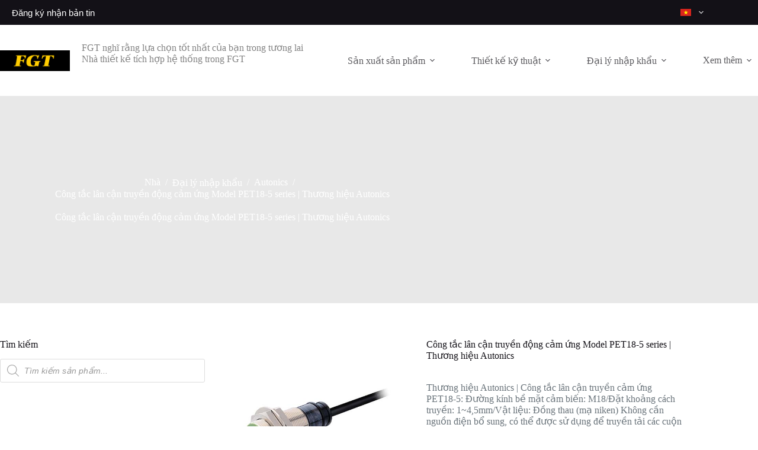

--- FILE ---
content_type: text/html; charset=UTF-8
request_url: https://www.fgttw.com/vi/industrial-product/autonics-proximitysensors-pet18-5/
body_size: 35091
content:
<!doctype html>
<html lang="vi" prefix="og: https://ogp.me/ns#">
<head>
	
	<meta charset="UTF-8">
	<meta name="viewport" content="width=device-width, initial-scale=1, maximum-scale=5, viewport-fit=cover">
	<link rel="profile" href="https://gmpg.org/xfn/11">

		<style>img:is([sizes="auto" i],[sizes^="auto," i]){contain-intrinsic-size:3000px 1500px}</style>
	
<!-- Tối ưu hóa công cụ tìm kiếm bởi Rank Math PRO - https://rankmath.com/ -->
<title>Công tắc lân cận truyền động cảm ứng Model PET18-5 series Thương hiệu Autonics |</title>
<meta name="description" content="Thương hiệu Autonics | Công tắc lân cận truyền cảm ứng PET18-5: Đường kính bề mặt cảm biến: M18/Đặt khoảng cách truyền: 1~4,5mm/Vật liệu: Đồng thau (mạ niken) Không cần nguồn điện bổ sung, có thể được sử dụng để truyền tải các cuộn cảm Autonics khác nhau. truyền dữ liệu không tiếp xúc. Công tắc lân cận có thể được cài đặt dễ dàng và không cần nguồn điện bổ sung để tạo và truyền tín hiệu. Công tắc lân cận truyền cảm ứng phù hợp để sử dụng trong nhiều môi trường khác nhau, bao gồm khoan, robot, hệ thống vận chuyển tự động, v.v. ."/>
<meta name="robots" content="follow, index, max-snippet:-1, max-video-preview:-1, max-image-preview:large"/>
<link rel="canonical" href="https://www.fgttw.com/vi/import-agent/autonics/autonics-proximitysensors-pet18-5/" />
<meta property="og:locale" content="vi_VN" />
<meta property="og:type" content="product" />
<meta property="og:title" content="Công tắc lân cận truyền động cảm ứng Model PET18-5 series Thương hiệu Autonics |" />
<meta property="og:description" content="Thương hiệu Autonics | Công tắc lân cận truyền cảm ứng PET18-5: Đường kính bề mặt cảm biến: M18/Đặt khoảng cách truyền: 1~4,5mm/Vật liệu: Đồng thau (mạ niken) Không cần nguồn điện bổ sung, có thể được sử dụng để truyền tải các cuộn cảm Autonics khác nhau. truyền dữ liệu không tiếp xúc. Công tắc lân cận có thể được cài đặt dễ dàng và không cần nguồn điện bổ sung để tạo và truyền tín hiệu. Công tắc lân cận truyền cảm ứng phù hợp để sử dụng trong nhiều môi trường khác nhau, bao gồm khoan, robot, hệ thống vận chuyển tự động, v.v. ." />
<meta property="og:url" content="https://www.fgttw.com/vi/import-agent/autonics/autonics-proximitysensors-pet18-5/" />
<meta property="og:site_name" content="Công ty công nghệ tổng hợp đầu tiên" />
<meta property="og:updated_time" content="2025-07-12T00:32:36+08:00" />
<meta property="og:image" content="https://www.fgttw.com/wp-admin/admin-ajax.php?action=rank_math_overlay_thumb&id=2238&type=gif&hash=bb8d67f07244a87030df535bd57db2a2" />
<meta property="og:image:secure_url" content="https://www.fgttw.com/wp-admin/admin-ajax.php?action=rank_math_overlay_thumb&id=2238&type=gif&hash=bb8d67f07244a87030df535bd57db2a2" />
<meta property="og:image:width" content="500" />
<meta property="og:image:height" content="500" />
<meta property="og:image:alt" content="Autonics" />
<meta property="og:image:type" content="image/jpeg" />
<meta property="product:price:currency" content="USD" />
<meta property="product:availability" content="instock" />
<meta name="twitter:card" content="summary_large_image" />
<meta name="twitter:title" content="Công tắc lân cận truyền động cảm ứng Model PET18-5 series Thương hiệu Autonics |" />
<meta name="twitter:description" content="Thương hiệu Autonics | Công tắc lân cận truyền cảm ứng PET18-5: Đường kính bề mặt cảm biến: M18/Đặt khoảng cách truyền: 1~4,5mm/Vật liệu: Đồng thau (mạ niken) Không cần nguồn điện bổ sung, có thể được sử dụng để truyền tải các cuộn cảm Autonics khác nhau. truyền dữ liệu không tiếp xúc. Công tắc lân cận có thể được cài đặt dễ dàng và không cần nguồn điện bổ sung để tạo và truyền tín hiệu. Công tắc lân cận truyền cảm ứng phù hợp để sử dụng trong nhiều môi trường khác nhau, bao gồm khoan, robot, hệ thống vận chuyển tự động, v.v. ." />
<meta name="twitter:image" content="https://www.fgttw.com/wp-admin/admin-ajax.php?action=rank_math_overlay_thumb&id=2238&type=gif&hash=bb8d67f07244a87030df535bd57db2a2" />
<meta name="twitter:label1" content="Giá" />
<meta name="twitter:data1" content="&#036;0.00" />
<meta name="twitter:label2" content="Tình trạng sẵn có" />
<meta name="twitter:data2" content="Còn hàng" />
<script type="application/ld+json" class="rank-math-schema-pro">{
    "@context": "https:\/\/schema.org",
    "@graph": [
        {
            "@type": "Place",
            "@id": "https:\/\/www.fgttw.com\/vi\/#place",
            "address": {
                "@type": "PostalAddress",
                "streetAddress": "\u53f0\u5357\u5e02\u5b89\u5e73\u5de5\u696d\u5340\u65b0\u611b\u8def6\u865f",
                "addressLocality": "\u5357\u5340",
                "addressRegion": "\u53f0\u5357\u5e02",
                "postalCode": "70255",
                "addressCountry": "\u53f0\u7063"
            }
        },
        {
            "@type": [
                "LocalBusiness",
                "Organization"
            ],
            "@id": "https:\/\/www.fgttw.com\/vi\/#organization",
            "name": "C\u00f4ng ty c\u00f4ng ngh\u1ec7 t\u1ed5ng h\u1ee3p \u0111\u1ea7u ti\u00ean",
            "url": "https:\/\/www.fgttw.com",
            "email": "service@fgttw.com",
            "address": {
                "@type": "PostalAddress",
                "streetAddress": "\u53f0\u5357\u5e02\u5b89\u5e73\u5de5\u696d\u5340\u65b0\u611b\u8def6\u865f",
                "addressLocality": "\u5357\u5340",
                "addressRegion": "\u53f0\u5357\u5e02",
                "postalCode": "70255",
                "addressCountry": "\u53f0\u7063"
            },
            "logo": {
                "@type": "ImageObject",
                "@id": "https:\/\/www.fgttw.com\/vi\/#logo",
                "url": "https:\/\/www.fgttw.com\/wp-content\/uploads\/2022\/01\/logo.png",
                "contentUrl": "https:\/\/www.fgttw.com\/wp-content\/uploads\/2022\/01\/logo.png",
                "caption": "\u7b2c\u4e00\u901a\u7528\u79d1\u6280\u6709\u9650\u516c\u53f8|First General Technology Inc.",
                "inLanguage": "vi"
            },
            "priceRange": "$1000",
            "openingHours": [
                "Monday,Tuesday,Wednesday,Thursday,Friday 09:00-18:00"
            ],
            "location": {
                "@id": "https:\/\/www.fgttw.com\/vi\/#place"
            },
            "image": {
                "@id": "https:\/\/www.fgttw.com\/vi\/#logo"
            },
            "telephone": "+88662632460"
        },
        {
            "@type": "WebSite",
            "@id": "https:\/\/www.fgttw.com\/vi\/#website",
            "url": "https:\/\/www.fgttw.com\/vi",
            "name": "C\u00f4ng ty c\u00f4ng ngh\u1ec7 t\u1ed5ng h\u1ee3p \u0111\u1ea7u ti\u00ean",
            "alternateName": "First General Technology Inc.",
            "publisher": {
                "@id": "https:\/\/www.fgttw.com\/vi\/#organization"
            },
            "inLanguage": "vi"
        },
        {
            "@type": "ImageObject",
            "@id": "https:\/\/www.fgttw.com\/wp-content\/uploads\/2022\/01\/inductive-transmission-couplers-model-pet18-5-series.jpg",
            "url": "https:\/\/www.fgttw.com\/wp-content\/uploads\/2022\/01\/inductive-transmission-couplers-model-pet18-5-series.jpg",
            "width": "500",
            "height": "500",
            "inLanguage": "vi"
        },
        {
            "@type": "BreadcrumbList",
            "@id": "https:\/\/www.fgttw.com\/vi\/import-agent\/autonics\/autonics-proximitysensors-pet18-5\/#breadcrumb",
            "itemListElement": [
                {
                    "@type": "ListItem",
                    "position": "1",
                    "item": {
                        "@id": "https:\/\/www.fgttw.com",
                        "name": "trang \u0111\u1ea7u"
                    }
                },
                {
                    "@type": "ListItem",
                    "position": "2",
                    "item": {
                        "@id": "https:\/\/www.fgttw.com\/vi\/products\/",
                        "name": "s\u1ea3n ph\u1ea9m"
                    }
                },
                {
                    "@type": "ListItem",
                    "position": "3",
                    "item": {
                        "@id": "https:\/\/www.fgttw.com\/vi\/import-agent\/",
                        "name": "\u0110\u1ea1i l\u00fd nh\u1eadp kh\u1ea9u"
                    }
                },
                {
                    "@type": "ListItem",
                    "position": "4",
                    "item": {
                        "@id": "https:\/\/www.fgttw.com\/vi\/import-agent\/autonics\/",
                        "name": "Autonics"
                    }
                },
                {
                    "@type": "ListItem",
                    "position": "5",
                    "item": {
                        "@id": "https:\/\/www.fgttw.com\/vi\/import-agent\/autonics\/autonics-proximitysensors-pet18-5\/",
                        "name": "C\u00f4ng t\u1eafc l\u00e2n c\u1eadn truy\u1ec1n \u0111\u1ed9ng c\u1ea3m \u1ee9ng Model PET18-5 series | Th\u01b0\u01a1ng hi\u1ec7u Autonics"
                    }
                }
            ]
        },
        {
            "@type": "ItemPage",
            "@id": "https:\/\/www.fgttw.com\/vi\/import-agent\/autonics\/autonics-proximitysensors-pet18-5\/#webpage",
            "url": "https:\/\/www.fgttw.com\/vi\/import-agent\/autonics\/autonics-proximitysensors-pet18-5\/",
            "name": "C\u00f4ng t\u1eafc l\u00e2n c\u1eadn truy\u1ec1n \u0111\u1ed9ng c\u1ea3m \u1ee9ng Model PET18-5 series Th\u01b0\u01a1ng hi\u1ec7u Autonics |",
            "datePublished": "2022-01-23T23:59:41+08:00",
            "dateModified": "2025-07-12T00:32:36+08:00",
            "isPartOf": {
                "@id": "https:\/\/www.fgttw.com\/vi\/#website"
            },
            "primaryImageOfPage": {
                "@id": "https:\/\/www.fgttw.com\/wp-content\/uploads\/2022\/01\/inductive-transmission-couplers-model-pet18-5-series.jpg"
            },
            "inLanguage": "vi",
            "breadcrumb": {
                "@id": "https:\/\/www.fgttw.com\/vi\/import-agent\/autonics\/autonics-proximitysensors-pet18-5\/#breadcrumb"
            }
        },
        {
            "@type": "Product",
            "name": "C\u00f4ng t\u1eafc l\u00e2n c\u1eadn truy\u1ec1n \u0111\u1ed9ng c\u1ea3m \u1ee9ng Model PET18-5 series Th\u01b0\u01a1ng hi\u1ec7u Autonics |",
            "description": "Th\u01b0\u01a1ng hi\u1ec7u Autonics | C\u00f4ng t\u1eafc l\u00e2n c\u1eadn truy\u1ec1n c\u1ea3m \u1ee9ng PET18-5: \u0110\u01b0\u1eddng k\u00ednh b\u1ec1 m\u1eb7t c\u1ea3m bi\u1ebfn: M18\/\u0110\u1eb7t kho\u1ea3ng c\u00e1ch truy\u1ec1n: 1~4,5mm\/V\u1eadt li\u1ec7u: \u0110\u1ed3ng thau (m\u1ea1 niken) Kh\u00f4ng c\u1ea7n ngu\u1ed3n \u0111i\u1ec7n b\u1ed5 sung, c\u00f3 th\u1ec3 \u0111\u01b0\u1ee3c s\u1eed d\u1ee5ng \u0111\u1ec3 truy\u1ec1n t\u1ea3i c\u00e1c cu\u1ed9n c\u1ea3m Autonics kh\u00e1c nhau. truy\u1ec1n d\u1eef li\u1ec7u kh\u00f4ng ti\u1ebfp x\u00fac. C\u00f4ng t\u1eafc l\u00e2n c\u1eadn c\u00f3 th\u1ec3 \u0111\u01b0\u1ee3c c\u00e0i \u0111\u1eb7t d\u1ec5 d\u00e0ng v\u00e0 kh\u00f4ng c\u1ea7n ngu\u1ed3n \u0111i\u1ec7n b\u1ed5 sung \u0111\u1ec3 t\u1ea1o v\u00e0 truy\u1ec1n t\u00edn hi\u1ec7u. C\u00f4ng t\u1eafc l\u00e2n c\u1eadn truy\u1ec1n c\u1ea3m \u1ee9ng ph\u00f9 h\u1ee3p \u0111\u1ec3 s\u1eed d\u1ee5ng trong nhi\u1ec1u m\u00f4i tr\u01b0\u1eddng kh\u00e1c nhau, bao g\u1ed3m khoan, robot, h\u1ec7 th\u1ed1ng v\u1eadn chuy\u1ec3n t\u1ef1 \u0111\u1ed9ng, v.v. .",
            "category": "\u9032\u53e3\u4ee3\u7406 &gt; Autonics",
            "mainEntityOfPage": {
                "@id": "https:\/\/www.fgttw.com\/vi\/import-agent\/autonics\/autonics-proximitysensors-pet18-5\/#webpage"
            },
            "image": [
                {
                    "@type": "ImageObject",
                    "url": "https:\/\/www.fgttw.com\/wp-content\/uploads\/2022\/01\/inductive-transmission-couplers-model-pet18-5-series.jpg",
                    "height": "500",
                    "width": "500"
                }
            ],
            "@id": "https:\/\/www.fgttw.com\/vi\/import-agent\/autonics\/autonics-proximitysensors-pet18-5\/#richSnippet"
        }
    ]
}</script>
<!-- /Plugin SEO WordPress Rank Math -->

<link rel='dns-prefetch' href='//static.addtoany.com' />
<link rel='dns-prefetch' href='//www.googletagmanager.com' />
<link rel='stylesheet' id='blocksy-dynamic-global-css' href='https://www.fgttw.com/wp-content/uploads/blocksy/css/global.css?ver=30564' media='all' />
<style id='filebird-block-filebird-gallery-style-inline-css'>ul.filebird-block-filebird-gallery{margin:auto!important;padding:0!important;width:100%}ul.filebird-block-filebird-gallery.layout-grid{display:grid;grid-gap:20px;align-items:stretch;grid-template-columns:repeat(var(--columns),1fr);justify-items:stretch}ul.filebird-block-filebird-gallery.layout-grid li img{border:1px solid #ccc;box-shadow:2px 2px 6px 0 rgba(0,0,0,.3);height:100%;max-width:100%;-o-object-fit:cover;object-fit:cover;width:100%}ul.filebird-block-filebird-gallery.layout-masonry{-moz-column-count:var(--columns);-moz-column-gap:var(--space);column-gap:var(--space);-moz-column-width:var(--min-width);columns:var(--min-width) var(--columns);display:block;overflow:auto}ul.filebird-block-filebird-gallery.layout-masonry li{margin-bottom:var(--space)}ul.filebird-block-filebird-gallery li{list-style:none}ul.filebird-block-filebird-gallery li figure{height:100%;margin:0;padding:0;position:relative;width:100%}ul.filebird-block-filebird-gallery li figure figcaption{background:linear-gradient(0deg,rgba(0,0,0,.7),rgba(0,0,0,.3) 70%,transparent);bottom:0;box-sizing:border-box;color:#fff;font-size:.8em;margin:0;max-height:100%;overflow:auto;padding:3em .77em .7em;position:absolute;text-align:center;width:100%;z-index:2}ul.filebird-block-filebird-gallery li figure figcaption a{color:inherit}</style>
<style id='global-styles-inline-css'>:root{--wp--preset--aspect-ratio--square:1;--wp--preset--aspect-ratio--4-3:4/3;--wp--preset--aspect-ratio--3-4:3/4;--wp--preset--aspect-ratio--3-2:3/2;--wp--preset--aspect-ratio--2-3:2/3;--wp--preset--aspect-ratio--16-9:16/9;--wp--preset--aspect-ratio--9-16:9/16;--wp--preset--color--black:#000000;--wp--preset--color--cyan-bluish-gray:#abb8c3;--wp--preset--color--white:#ffffff;--wp--preset--color--pale-pink:#f78da7;--wp--preset--color--vivid-red:#cf2e2e;--wp--preset--color--luminous-vivid-orange:#ff6900;--wp--preset--color--luminous-vivid-amber:#fcb900;--wp--preset--color--light-green-cyan:#7bdcb5;--wp--preset--color--vivid-green-cyan:#00d084;--wp--preset--color--pale-cyan-blue:#8ed1fc;--wp--preset--color--vivid-cyan-blue:#0693e3;--wp--preset--color--vivid-purple:#9b51e0;--wp--preset--color--palette-color-1:var(--theme-palette-color-1, #285f81);--wp--preset--color--palette-color-2:var(--theme-palette-color-2, #4060ff);--wp--preset--color--palette-color-3:var(--theme-palette-color-3, #687279);--wp--preset--color--palette-color-4:var(--theme-palette-color-4, #131117);--wp--preset--color--palette-color-5:var(--theme-palette-color-5, #d9dadc);--wp--preset--color--palette-color-6:var(--theme-palette-color-6, #e8e8e8);--wp--preset--color--palette-color-7:var(--theme-palette-color-7, #FBFBFB);--wp--preset--color--palette-color-8:var(--theme-palette-color-8, #ffffff);--wp--preset--gradient--vivid-cyan-blue-to-vivid-purple:linear-gradient(135deg,rgba(6,147,227,1) 0%,rgb(155,81,224) 100%);--wp--preset--gradient--light-green-cyan-to-vivid-green-cyan:linear-gradient(135deg,rgb(122,220,180) 0%,rgb(0,208,130) 100%);--wp--preset--gradient--luminous-vivid-amber-to-luminous-vivid-orange:linear-gradient(135deg,rgba(252,185,0,1) 0%,rgba(255,105,0,1) 100%);--wp--preset--gradient--luminous-vivid-orange-to-vivid-red:linear-gradient(135deg,rgba(255,105,0,1) 0%,rgb(207,46,46) 100%);--wp--preset--gradient--very-light-gray-to-cyan-bluish-gray:linear-gradient(135deg,rgb(238,238,238) 0%,rgb(169,184,195) 100%);--wp--preset--gradient--cool-to-warm-spectrum:linear-gradient(135deg,rgb(74,234,220) 0%,rgb(151,120,209) 20%,rgb(207,42,186) 40%,rgb(238,44,130) 60%,rgb(251,105,98) 80%,rgb(254,248,76) 100%);--wp--preset--gradient--blush-light-purple:linear-gradient(135deg,rgb(255,206,236) 0%,rgb(152,150,240) 100%);--wp--preset--gradient--blush-bordeaux:linear-gradient(135deg,rgb(254,205,165) 0%,rgb(254,45,45) 50%,rgb(107,0,62) 100%);--wp--preset--gradient--luminous-dusk:linear-gradient(135deg,rgb(255,203,112) 0%,rgb(199,81,192) 50%,rgb(65,88,208) 100%);--wp--preset--gradient--pale-ocean:linear-gradient(135deg,rgb(255,245,203) 0%,rgb(182,227,212) 50%,rgb(51,167,181) 100%);--wp--preset--gradient--electric-grass:linear-gradient(135deg,rgb(202,248,128) 0%,rgb(113,206,126) 100%);--wp--preset--gradient--midnight:linear-gradient(135deg,rgb(2,3,129) 0%,rgb(40,116,252) 100%);--wp--preset--gradient--juicy-peach:linear-gradient(to right, #ffecd2 0%, #fcb69f 100%);--wp--preset--gradient--young-passion:linear-gradient(to right, #ff8177 0%, #ff867a 0%, #ff8c7f 21%, #f99185 52%, #cf556c 78%, #b12a5b 100%);--wp--preset--gradient--true-sunset:linear-gradient(to right, #fa709a 0%, #fee140 100%);--wp--preset--gradient--morpheus-den:linear-gradient(to top, #30cfd0 0%, #330867 100%);--wp--preset--gradient--plum-plate:linear-gradient(135deg, #667eea 0%, #764ba2 100%);--wp--preset--gradient--aqua-splash:linear-gradient(15deg, #13547a 0%, #80d0c7 100%);--wp--preset--gradient--love-kiss:linear-gradient(to top, #ff0844 0%, #ffb199 100%);--wp--preset--gradient--new-retrowave:linear-gradient(to top, #3b41c5 0%, #a981bb 49%, #ffc8a9 100%);--wp--preset--gradient--plum-bath:linear-gradient(to top, #cc208e 0%, #6713d2 100%);--wp--preset--gradient--high-flight:linear-gradient(to right, #0acffe 0%, #495aff 100%);--wp--preset--gradient--teen-party:linear-gradient(-225deg, #FF057C 0%, #8D0B93 50%, #321575 100%);--wp--preset--gradient--fabled-sunset:linear-gradient(-225deg, #231557 0%, #44107A 29%, #FF1361 67%, #FFF800 100%);--wp--preset--gradient--arielle-smile:radial-gradient(circle 248px at center, #16d9e3 0%, #30c7ec 47%, #46aef7 100%);--wp--preset--gradient--itmeo-branding:linear-gradient(180deg, #2af598 0%, #009efd 100%);--wp--preset--gradient--deep-blue:linear-gradient(to right, #6a11cb 0%, #2575fc 100%);--wp--preset--gradient--strong-bliss:linear-gradient(to right, #f78ca0 0%, #f9748f 19%, #fd868c 60%, #fe9a8b 100%);--wp--preset--gradient--sweet-period:linear-gradient(to top, #3f51b1 0%, #5a55ae 13%, #7b5fac 25%, #8f6aae 38%, #a86aa4 50%, #cc6b8e 62%, #f18271 75%, #f3a469 87%, #f7c978 100%);--wp--preset--gradient--purple-division:linear-gradient(to top, #7028e4 0%, #e5b2ca 100%);--wp--preset--gradient--cold-evening:linear-gradient(to top, #0c3483 0%, #a2b6df 100%, #6b8cce 100%, #a2b6df 100%);--wp--preset--gradient--mountain-rock:linear-gradient(to right, #868f96 0%, #596164 100%);--wp--preset--gradient--desert-hump:linear-gradient(to top, #c79081 0%, #dfa579 100%);--wp--preset--gradient--ethernal-constance:linear-gradient(to top, #09203f 0%, #537895 100%);--wp--preset--gradient--happy-memories:linear-gradient(-60deg, #ff5858 0%, #f09819 100%);--wp--preset--gradient--grown-early:linear-gradient(to top, #0ba360 0%, #3cba92 100%);--wp--preset--gradient--morning-salad:linear-gradient(-225deg, #B7F8DB 0%, #50A7C2 100%);--wp--preset--gradient--night-call:linear-gradient(-225deg, #AC32E4 0%, #7918F2 48%, #4801FF 100%);--wp--preset--gradient--mind-crawl:linear-gradient(-225deg, #473B7B 0%, #3584A7 51%, #30D2BE 100%);--wp--preset--gradient--angel-care:linear-gradient(-225deg, #FFE29F 0%, #FFA99F 48%, #FF719A 100%);--wp--preset--gradient--juicy-cake:linear-gradient(to top, #e14fad 0%, #f9d423 100%);--wp--preset--gradient--rich-metal:linear-gradient(to right, #d7d2cc 0%, #304352 100%);--wp--preset--gradient--mole-hall:linear-gradient(-20deg, #616161 0%, #9bc5c3 100%);--wp--preset--gradient--cloudy-knoxville:linear-gradient(120deg, #fdfbfb 0%, #ebedee 100%);--wp--preset--gradient--soft-grass:linear-gradient(to top, #c1dfc4 0%, #deecdd 100%);--wp--preset--gradient--saint-petersburg:linear-gradient(135deg, #f5f7fa 0%, #c3cfe2 100%);--wp--preset--gradient--everlasting-sky:linear-gradient(135deg, #fdfcfb 0%, #e2d1c3 100%);--wp--preset--gradient--kind-steel:linear-gradient(-20deg, #e9defa 0%, #fbfcdb 100%);--wp--preset--gradient--over-sun:linear-gradient(60deg, #abecd6 0%, #fbed96 100%);--wp--preset--gradient--premium-white:linear-gradient(to top, #d5d4d0 0%, #d5d4d0 1%, #eeeeec 31%, #efeeec 75%, #e9e9e7 100%);--wp--preset--gradient--clean-mirror:linear-gradient(45deg, #93a5cf 0%, #e4efe9 100%);--wp--preset--gradient--wild-apple:linear-gradient(to top, #d299c2 0%, #fef9d7 100%);--wp--preset--gradient--snow-again:linear-gradient(to top, #e6e9f0 0%, #eef1f5 100%);--wp--preset--gradient--confident-cloud:linear-gradient(to top, #dad4ec 0%, #dad4ec 1%, #f3e7e9 100%);--wp--preset--gradient--glass-water:linear-gradient(to top, #dfe9f3 0%, white 100%);--wp--preset--gradient--perfect-white:linear-gradient(-225deg, #E3FDF5 0%, #FFE6FA 100%);--wp--preset--font-size--small:13px;--wp--preset--font-size--medium:20px;--wp--preset--font-size--large:clamp(22px, 1.375rem + ((1vw - 3.2px) * 0.625), 30px);--wp--preset--font-size--x-large:clamp(30px, 1.875rem + ((1vw - 3.2px) * 1.563), 50px);--wp--preset--font-size--xx-large:clamp(45px, 2.813rem + ((1vw - 3.2px) * 2.734), 80px);--wp--preset--spacing--20:0.44rem;--wp--preset--spacing--30:0.67rem;--wp--preset--spacing--40:1rem;--wp--preset--spacing--50:1.5rem;--wp--preset--spacing--60:2.25rem;--wp--preset--spacing--70:3.38rem;--wp--preset--spacing--80:5.06rem;--wp--preset--shadow--natural:6px 6px 9px rgba(0, 0, 0, 0.2);--wp--preset--shadow--deep:12px 12px 50px rgba(0, 0, 0, 0.4);--wp--preset--shadow--sharp:6px 6px 0px rgba(0, 0, 0, 0.2);--wp--preset--shadow--outlined:6px 6px 0px -3px rgba(255, 255, 255, 1), 6px 6px rgba(0, 0, 0, 1);--wp--preset--shadow--crisp:6px 6px 0px rgba(0, 0, 0, 1)}:root{--wp--style--global--content-size:var(--theme-block-max-width);--wp--style--global--wide-size:var(--theme-block-wide-max-width)}:where(body){margin:0}.wp-site-blocks>.alignleft{float:left;margin-right:2em}.wp-site-blocks>.alignright{float:right;margin-left:2em}.wp-site-blocks>.aligncenter{justify-content:center;margin-left:auto;margin-right:auto}:where(.wp-site-blocks)>*{margin-block-start:var(--theme-content-spacing);margin-block-end:0}:where(.wp-site-blocks)>:first-child{margin-block-start:0}:where(.wp-site-blocks)>:last-child{margin-block-end:0}:root{--wp--style--block-gap:var(--theme-content-spacing)}:root :where(.is-layout-flow)>:first-child{margin-block-start:0}:root :where(.is-layout-flow)>:last-child{margin-block-end:0}:root :where(.is-layout-flow)>*{margin-block-start:var(--theme-content-spacing);margin-block-end:0}:root :where(.is-layout-constrained)>:first-child{margin-block-start:0}:root :where(.is-layout-constrained)>:last-child{margin-block-end:0}:root :where(.is-layout-constrained)>*{margin-block-start:var(--theme-content-spacing);margin-block-end:0}:root :where(.is-layout-flex){gap:var(--theme-content-spacing)}:root :where(.is-layout-grid){gap:var(--theme-content-spacing)}.is-layout-flow>.alignleft{float:left;margin-inline-start:0;margin-inline-end:2em}.is-layout-flow>.alignright{float:right;margin-inline-start:2em;margin-inline-end:0}.is-layout-flow>.aligncenter{margin-left:auto!important;margin-right:auto!important}.is-layout-constrained>.alignleft{float:left;margin-inline-start:0;margin-inline-end:2em}.is-layout-constrained>.alignright{float:right;margin-inline-start:2em;margin-inline-end:0}.is-layout-constrained>.aligncenter{margin-left:auto!important;margin-right:auto!important}.is-layout-constrained>:where(:not(.alignleft):not(.alignright):not(.alignfull)){max-width:var(--wp--style--global--content-size);margin-left:auto!important;margin-right:auto!important}.is-layout-constrained>.alignwide{max-width:var(--wp--style--global--wide-size)}body .is-layout-flex{display:flex}.is-layout-flex{flex-wrap:wrap;align-items:center}.is-layout-flex>:is(*,div){margin:0}body .is-layout-grid{display:grid}.is-layout-grid>:is(*,div){margin:0}body{padding-top:0;padding-right:0;padding-bottom:0;padding-left:0}.has-black-color{color:var(--wp--preset--color--black)!important}.has-cyan-bluish-gray-color{color:var(--wp--preset--color--cyan-bluish-gray)!important}.has-white-color{color:var(--wp--preset--color--white)!important}.has-pale-pink-color{color:var(--wp--preset--color--pale-pink)!important}.has-vivid-red-color{color:var(--wp--preset--color--vivid-red)!important}.has-luminous-vivid-orange-color{color:var(--wp--preset--color--luminous-vivid-orange)!important}.has-luminous-vivid-amber-color{color:var(--wp--preset--color--luminous-vivid-amber)!important}.has-light-green-cyan-color{color:var(--wp--preset--color--light-green-cyan)!important}.has-vivid-green-cyan-color{color:var(--wp--preset--color--vivid-green-cyan)!important}.has-pale-cyan-blue-color{color:var(--wp--preset--color--pale-cyan-blue)!important}.has-vivid-cyan-blue-color{color:var(--wp--preset--color--vivid-cyan-blue)!important}.has-vivid-purple-color{color:var(--wp--preset--color--vivid-purple)!important}.has-palette-color-1-color{color:var(--wp--preset--color--palette-color-1)!important}.has-palette-color-2-color{color:var(--wp--preset--color--palette-color-2)!important}.has-palette-color-3-color{color:var(--wp--preset--color--palette-color-3)!important}.has-palette-color-4-color{color:var(--wp--preset--color--palette-color-4)!important}.has-palette-color-5-color{color:var(--wp--preset--color--palette-color-5)!important}.has-palette-color-6-color{color:var(--wp--preset--color--palette-color-6)!important}.has-palette-color-7-color{color:var(--wp--preset--color--palette-color-7)!important}.has-palette-color-8-color{color:var(--wp--preset--color--palette-color-8)!important}.has-black-background-color{background-color:var(--wp--preset--color--black)!important}.has-cyan-bluish-gray-background-color{background-color:var(--wp--preset--color--cyan-bluish-gray)!important}.has-white-background-color{background-color:var(--wp--preset--color--white)!important}.has-pale-pink-background-color{background-color:var(--wp--preset--color--pale-pink)!important}.has-vivid-red-background-color{background-color:var(--wp--preset--color--vivid-red)!important}.has-luminous-vivid-orange-background-color{background-color:var(--wp--preset--color--luminous-vivid-orange)!important}.has-luminous-vivid-amber-background-color{background-color:var(--wp--preset--color--luminous-vivid-amber)!important}.has-light-green-cyan-background-color{background-color:var(--wp--preset--color--light-green-cyan)!important}.has-vivid-green-cyan-background-color{background-color:var(--wp--preset--color--vivid-green-cyan)!important}.has-pale-cyan-blue-background-color{background-color:var(--wp--preset--color--pale-cyan-blue)!important}.has-vivid-cyan-blue-background-color{background-color:var(--wp--preset--color--vivid-cyan-blue)!important}.has-vivid-purple-background-color{background-color:var(--wp--preset--color--vivid-purple)!important}.has-palette-color-1-background-color{background-color:var(--wp--preset--color--palette-color-1)!important}.has-palette-color-2-background-color{background-color:var(--wp--preset--color--palette-color-2)!important}.has-palette-color-3-background-color{background-color:var(--wp--preset--color--palette-color-3)!important}.has-palette-color-4-background-color{background-color:var(--wp--preset--color--palette-color-4)!important}.has-palette-color-5-background-color{background-color:var(--wp--preset--color--palette-color-5)!important}.has-palette-color-6-background-color{background-color:var(--wp--preset--color--palette-color-6)!important}.has-palette-color-7-background-color{background-color:var(--wp--preset--color--palette-color-7)!important}.has-palette-color-8-background-color{background-color:var(--wp--preset--color--palette-color-8)!important}.has-black-border-color{border-color:var(--wp--preset--color--black)!important}.has-cyan-bluish-gray-border-color{border-color:var(--wp--preset--color--cyan-bluish-gray)!important}.has-white-border-color{border-color:var(--wp--preset--color--white)!important}.has-pale-pink-border-color{border-color:var(--wp--preset--color--pale-pink)!important}.has-vivid-red-border-color{border-color:var(--wp--preset--color--vivid-red)!important}.has-luminous-vivid-orange-border-color{border-color:var(--wp--preset--color--luminous-vivid-orange)!important}.has-luminous-vivid-amber-border-color{border-color:var(--wp--preset--color--luminous-vivid-amber)!important}.has-light-green-cyan-border-color{border-color:var(--wp--preset--color--light-green-cyan)!important}.has-vivid-green-cyan-border-color{border-color:var(--wp--preset--color--vivid-green-cyan)!important}.has-pale-cyan-blue-border-color{border-color:var(--wp--preset--color--pale-cyan-blue)!important}.has-vivid-cyan-blue-border-color{border-color:var(--wp--preset--color--vivid-cyan-blue)!important}.has-vivid-purple-border-color{border-color:var(--wp--preset--color--vivid-purple)!important}.has-palette-color-1-border-color{border-color:var(--wp--preset--color--palette-color-1)!important}.has-palette-color-2-border-color{border-color:var(--wp--preset--color--palette-color-2)!important}.has-palette-color-3-border-color{border-color:var(--wp--preset--color--palette-color-3)!important}.has-palette-color-4-border-color{border-color:var(--wp--preset--color--palette-color-4)!important}.has-palette-color-5-border-color{border-color:var(--wp--preset--color--palette-color-5)!important}.has-palette-color-6-border-color{border-color:var(--wp--preset--color--palette-color-6)!important}.has-palette-color-7-border-color{border-color:var(--wp--preset--color--palette-color-7)!important}.has-palette-color-8-border-color{border-color:var(--wp--preset--color--palette-color-8)!important}.has-vivid-cyan-blue-to-vivid-purple-gradient-background{background:var(--wp--preset--gradient--vivid-cyan-blue-to-vivid-purple)!important}.has-light-green-cyan-to-vivid-green-cyan-gradient-background{background:var(--wp--preset--gradient--light-green-cyan-to-vivid-green-cyan)!important}.has-luminous-vivid-amber-to-luminous-vivid-orange-gradient-background{background:var(--wp--preset--gradient--luminous-vivid-amber-to-luminous-vivid-orange)!important}.has-luminous-vivid-orange-to-vivid-red-gradient-background{background:var(--wp--preset--gradient--luminous-vivid-orange-to-vivid-red)!important}.has-very-light-gray-to-cyan-bluish-gray-gradient-background{background:var(--wp--preset--gradient--very-light-gray-to-cyan-bluish-gray)!important}.has-cool-to-warm-spectrum-gradient-background{background:var(--wp--preset--gradient--cool-to-warm-spectrum)!important}.has-blush-light-purple-gradient-background{background:var(--wp--preset--gradient--blush-light-purple)!important}.has-blush-bordeaux-gradient-background{background:var(--wp--preset--gradient--blush-bordeaux)!important}.has-luminous-dusk-gradient-background{background:var(--wp--preset--gradient--luminous-dusk)!important}.has-pale-ocean-gradient-background{background:var(--wp--preset--gradient--pale-ocean)!important}.has-electric-grass-gradient-background{background:var(--wp--preset--gradient--electric-grass)!important}.has-midnight-gradient-background{background:var(--wp--preset--gradient--midnight)!important}.has-juicy-peach-gradient-background{background:var(--wp--preset--gradient--juicy-peach)!important}.has-young-passion-gradient-background{background:var(--wp--preset--gradient--young-passion)!important}.has-true-sunset-gradient-background{background:var(--wp--preset--gradient--true-sunset)!important}.has-morpheus-den-gradient-background{background:var(--wp--preset--gradient--morpheus-den)!important}.has-plum-plate-gradient-background{background:var(--wp--preset--gradient--plum-plate)!important}.has-aqua-splash-gradient-background{background:var(--wp--preset--gradient--aqua-splash)!important}.has-love-kiss-gradient-background{background:var(--wp--preset--gradient--love-kiss)!important}.has-new-retrowave-gradient-background{background:var(--wp--preset--gradient--new-retrowave)!important}.has-plum-bath-gradient-background{background:var(--wp--preset--gradient--plum-bath)!important}.has-high-flight-gradient-background{background:var(--wp--preset--gradient--high-flight)!important}.has-teen-party-gradient-background{background:var(--wp--preset--gradient--teen-party)!important}.has-fabled-sunset-gradient-background{background:var(--wp--preset--gradient--fabled-sunset)!important}.has-arielle-smile-gradient-background{background:var(--wp--preset--gradient--arielle-smile)!important}.has-itmeo-branding-gradient-background{background:var(--wp--preset--gradient--itmeo-branding)!important}.has-deep-blue-gradient-background{background:var(--wp--preset--gradient--deep-blue)!important}.has-strong-bliss-gradient-background{background:var(--wp--preset--gradient--strong-bliss)!important}.has-sweet-period-gradient-background{background:var(--wp--preset--gradient--sweet-period)!important}.has-purple-division-gradient-background{background:var(--wp--preset--gradient--purple-division)!important}.has-cold-evening-gradient-background{background:var(--wp--preset--gradient--cold-evening)!important}.has-mountain-rock-gradient-background{background:var(--wp--preset--gradient--mountain-rock)!important}.has-desert-hump-gradient-background{background:var(--wp--preset--gradient--desert-hump)!important}.has-ethernal-constance-gradient-background{background:var(--wp--preset--gradient--ethernal-constance)!important}.has-happy-memories-gradient-background{background:var(--wp--preset--gradient--happy-memories)!important}.has-grown-early-gradient-background{background:var(--wp--preset--gradient--grown-early)!important}.has-morning-salad-gradient-background{background:var(--wp--preset--gradient--morning-salad)!important}.has-night-call-gradient-background{background:var(--wp--preset--gradient--night-call)!important}.has-mind-crawl-gradient-background{background:var(--wp--preset--gradient--mind-crawl)!important}.has-angel-care-gradient-background{background:var(--wp--preset--gradient--angel-care)!important}.has-juicy-cake-gradient-background{background:var(--wp--preset--gradient--juicy-cake)!important}.has-rich-metal-gradient-background{background:var(--wp--preset--gradient--rich-metal)!important}.has-mole-hall-gradient-background{background:var(--wp--preset--gradient--mole-hall)!important}.has-cloudy-knoxville-gradient-background{background:var(--wp--preset--gradient--cloudy-knoxville)!important}.has-soft-grass-gradient-background{background:var(--wp--preset--gradient--soft-grass)!important}.has-saint-petersburg-gradient-background{background:var(--wp--preset--gradient--saint-petersburg)!important}.has-everlasting-sky-gradient-background{background:var(--wp--preset--gradient--everlasting-sky)!important}.has-kind-steel-gradient-background{background:var(--wp--preset--gradient--kind-steel)!important}.has-over-sun-gradient-background{background:var(--wp--preset--gradient--over-sun)!important}.has-premium-white-gradient-background{background:var(--wp--preset--gradient--premium-white)!important}.has-clean-mirror-gradient-background{background:var(--wp--preset--gradient--clean-mirror)!important}.has-wild-apple-gradient-background{background:var(--wp--preset--gradient--wild-apple)!important}.has-snow-again-gradient-background{background:var(--wp--preset--gradient--snow-again)!important}.has-confident-cloud-gradient-background{background:var(--wp--preset--gradient--confident-cloud)!important}.has-glass-water-gradient-background{background:var(--wp--preset--gradient--glass-water)!important}.has-perfect-white-gradient-background{background:var(--wp--preset--gradient--perfect-white)!important}.has-small-font-size{font-size:var(--wp--preset--font-size--small)!important}.has-medium-font-size{font-size:var(--wp--preset--font-size--medium)!important}.has-large-font-size{font-size:var(--wp--preset--font-size--large)!important}.has-x-large-font-size{font-size:var(--wp--preset--font-size--x-large)!important}.has-xx-large-font-size{font-size:var(--wp--preset--font-size--xx-large)!important}:root :where(.wp-block-pullquote){font-size:clamp(0.984em, 0.984rem + ((1vw - 0.2em) * 0.645), 1.5em);line-height:1.6}</style>
<link rel='stylesheet' id='somdn-style-css' href='https://www.fgttw.com/wp-content/plugins/download-now-for-woocommerce/assets/css/somdn-style.css?ver=6.8.3' media='all' />
<link rel='stylesheet' id='float-menu-css' href='https://www.fgttw.com/wp-content/plugins/float-menu/public/assets/css/style.min.css?ver=7.1.2' media='all' />
<link rel='stylesheet' id='float-menu-fontawesome-css' href='https://www.fgttw.com/wp-content/plugins/float-menu/vendors/fontawesome/css/all.min.css?ver=6.7.1' media='all' />
<link rel='stylesheet' id='photoswipe-css' href='https://www.fgttw.com/wp-content/plugins/woocommerce/assets/css/photoswipe/photoswipe.min.css?ver=9.9.5' media='all' />
<link rel='stylesheet' id='photoswipe-default-skin-css' href='https://www.fgttw.com/wp-content/plugins/woocommerce/assets/css/photoswipe/default-skin/default-skin.min.css?ver=9.9.5' media='all' />
<style id='woocommerce-inline-inline-css'>
.woocommerce form .form-row .required { visibility: visible; }
</style>
<link rel='stylesheet' id='trp-language-switcher-style-css' href='https://www.fgttw.com/wp-content/plugins/translatepress-multilingual/assets/css/trp-language-switcher.css?ver=2.9.19' media='all' />

<style id='ywctm-frontend-inline-css'>form.cart button.single_add_to_cart_button,form.cart .quantity,.widget.woocommerce.widget_shopping_cart{display:none!important}</style>
<link rel='stylesheet' id='ywctm-inquiry-form-css' href='https://www.fgttw.com/wp-content/plugins/yith-woocommerce-catalog-mode-premium/assets/css/inquiry-form.min.css?ver=2.32.0' media='all' />
<link rel='stylesheet' id='ywctm-button-label-css' href='https://www.fgttw.com/wp-content/plugins/yith-woocommerce-catalog-mode-premium/assets/css/button-label.min.css?ver=2.32.0' media='all' />
<style id='ywctm-button-label-inline-css'>.ywctm-button-4767 .ywctm-custom-button{color:#fff;background-color:#36809a;border-style:solid;border-color:#36809a;border-radius:50px 50px 50px 50px;border-width:1px 1px 1px 1px;margin:0 0 0 0;padding:5px 10px 5px 10px;max-width:200px}.ywctm-button-4767 .ywctm-custom-button:hover{color:#fff;background-color:#215d72;border-color:#215d72}.ywctm-button-4761 .ywctm-custom-button{color:#247390;background-color:#fff;border-style:solid;border-color:#247390;border-radius:50px 50px 50px 50px;border-width:1px 1px 1px 1px;margin:0 0 0 0;padding:5px 10px 5px 10px;max-width:150px}.ywctm-button-4761 .ywctm-custom-button:hover{color:#fff;background-color:#247390;border-color:#247390}.ywctm-button-4754 .ywctm-custom-button{color:#4b4b4b;background-color:#f9f5f2;border-style:solid;border-color:#e3bdaf;border-radius:5px 5px 5px 5px;border-width:1px 1px 1px 1px;margin:0 0 0 0;padding:20px 20px 30px 20px;max-width:max-content}.ywctm-button-4754 .ywctm-custom-button:hover{color:#4b4b4b;background-color:#f9f5f2;border-color:#e3bdaf}.ywctm-button-4728 .ywctm-custom-button{color:#fff;background-color:rgb(40,95,129);border-style:solid;border-color:rgb(40,95,129);border-radius:50px 50px 50px 50px;border-width:1px 1px 1px 1px;margin:0 0 0 0;padding:5px 10px 5px 10px;max-width:150px}.ywctm-button-4728 .ywctm-custom-button:hover{color:#fff;background-color:#b97600;border-color:#b97600}.ywctm-button-4728 .ywctm-custom-button .ywctm-icon-form{font-size:16px;color:#fff;align-self:center}.ywctm-button-4728 .ywctm-custom-button:hover .ywctm-icon-form{color:#FFF}.ywctm-button-1934 .ywctm-custom-button{color:#4b4b4b;background-color:#f9f5f2;border-style:solid;border-color:#e3bdaf;border-radius:5px 5px 5px 5px;border-width:1px 1px 1px 1px;margin:0 0 0 0;padding:20px 20px 30px 20px;max-width:max-content}.ywctm-button-1934 .ywctm-custom-button:hover{color:#4b4b4b;background-color:#f9f5f2;border-color:#e3bdaf}.ywctm-button-1933 .ywctm-custom-button{color:#247390;background-color:#fff;border-style:solid;border-color:#247390;border-radius:50px 50px 50px 50px;border-width:1px 1px 1px 1px;margin:0 0 0 0;padding:5px 10px 5px 10px;max-width:150px}.ywctm-button-1933 .ywctm-custom-button:hover{color:#fff;background-color:#247390;border-color:#247390}.ywctm-button-1932 .ywctm-custom-button{color:#fff;background-color:#36809a;border-style:solid;border-color:#36809a;border-radius:50px 50px 50px 50px;border-width:1px 1px 1px 1px;margin:0 0 0 0;padding:5px 10px 5px 10px;max-width:200px}.ywctm-button-1932 .ywctm-custom-button:hover{color:#fff;background-color:#215d72;border-color:#215d72}.ywctm-button-1931 .ywctm-custom-button{color:#fff;background-color:rgb(40,95,129);border-style:solid;border-color:rgb(40,95,129);border-radius:50px 50px 50px 50px;border-width:1px 1px 1px 1px;margin:0 0 0 0;padding:5px 10px 5px 10px;max-width:150px}.ywctm-button-1931 .ywctm-custom-button:hover{color:#fff;background-color:#b97600;border-color:#b97600}.ywctm-button-1931 .ywctm-custom-button .ywctm-icon-form{font-size:16px;color:#fff;align-self:center}.ywctm-button-1931 .ywctm-custom-button:hover .ywctm-icon-form{color:#FFF}</style>
<link rel='stylesheet' id='font-awesome-css' href='https://www.fgttw.com/wp-content/plugins/elementor/assets/lib/font-awesome/css/font-awesome.min.css?ver=4.7.0' media='all' />
<style id='font-awesome-inline-css'>[data-font="FontAwesome"]:before{font-family:'FontAwesome'!important;content:attr(data-icon)!important;speak:none!important;font-weight:normal!important;font-variant:normal!important;text-transform:none!important;line-height:1!important;font-style:normal!important;-webkit-font-smoothing:antialiased!important;-moz-osx-font-smoothing:grayscale!important}</style>
<link rel='stylesheet' id='brands-styles-css' href='https://www.fgttw.com/wp-content/plugins/woocommerce/assets/css/brands.css?ver=9.9.5' media='all' />
<link rel='stylesheet' id='dgwt-wcas-style-css' href='https://www.fgttw.com/wp-content/plugins/ajax-search-for-woocommerce/assets/css/style.min.css?ver=1.30.0' media='all' />
<link rel='stylesheet' id='ct-main-styles-css' href='https://www.fgttw.com/wp-content/themes/blocksy/static/bundle/main.min.css?ver=2.1.2' media='all' />
<link rel='stylesheet' id='ct-woocommerce-styles-css' href='https://www.fgttw.com/wp-content/themes/blocksy/static/bundle/woocommerce.min.css?ver=2.1.2' media='all' />
<link rel='stylesheet' id='ct-page-title-styles-css' href='https://www.fgttw.com/wp-content/themes/blocksy/static/bundle/page-title.min.css?ver=2.1.2' media='all' />
<link rel='stylesheet' id='ct-elementor-styles-css' href='https://www.fgttw.com/wp-content/themes/blocksy/static/bundle/elementor-frontend.min.css?ver=2.1.2' media='all' />
<link rel='stylesheet' id='ct-elementor-woocommerce-styles-css' href='https://www.fgttw.com/wp-content/themes/blocksy/static/bundle/elementor-woocommerce-frontend.min.css?ver=2.1.2' media='all' />
<link rel='stylesheet' id='ct-sidebar-styles-css' href='https://www.fgttw.com/wp-content/themes/blocksy/static/bundle/sidebar.min.css?ver=2.1.2' media='all' />
<link rel='stylesheet' id='ct-flexy-styles-css' href='https://www.fgttw.com/wp-content/themes/blocksy/static/bundle/flexy.min.css?ver=2.1.2' media='all' />
<link rel='stylesheet' id='tablepress-default-css' href='https://www.fgttw.com/wp-content/plugins/tablepress/css/build/default.css?ver=3.1.3' media='all' />
<link rel='stylesheet' id='addtoany-css' href='https://www.fgttw.com/wp-content/plugins/add-to-any/addtoany.min.css?ver=1.16' media='all' />
<link rel='stylesheet' id='__EPYT__style-css' href='https://www.fgttw.com/wp-content/plugins/youtube-embed-plus/styles/ytprefs.min.css?ver=14.2.3' media='all' />
<style id='__EPYT__style-inline-css'>.epyt-gallery-thumb{width:33.333%}</style>
<script   src="https://www.fgttw.com/wp-includes/js/jquery/jquery.min.js?ver=3.7.1" id="jquery-core-js"></script>
<script   src="https://www.fgttw.com/wp-includes/js/jquery/jquery-migrate.min.js?ver=3.4.1" id="jquery-migrate-js"></script>
<script   id="addtoany-core-js-before">window.a2a_config=window.a2a_config||{};a2a_config.callbacks=[];a2a_config.overlays=[];a2a_config.templates={};a2a_localize={Share:"Share",Save:"Save",Subscribe:"Subscribe",Email:"Email",Bookmark:"Bookmark",ShowAll:"Show all",ShowLess:"Show less",FindServices:"Find service(s)",FindAnyServiceToAddTo:"Instantly find any service to add to",PoweredBy:"Powered by",ShareViaEmail:"Share via email",SubscribeViaEmail:"Subscribe via email",BookmarkInYourBrowser:"Bookmark in your browser",BookmarkInstructions:"Press Ctrl+D or \u2318+D to bookmark this page",AddToYourFavorites:"Add to your favorites",SendFromWebOrProgram:"Send from any email address or email program",EmailProgram:"Email program",More:"More&#8230;",ThanksForSharing:"Thanks for sharing!",ThanksForFollowing:"Thanks for following!"}</script>
<script   defer src="https://static.addtoany.com/menu/page.js" id="addtoany-core-js"></script>
<script   defer src="https://www.fgttw.com/wp-content/plugins/add-to-any/addtoany.min.js?ver=1.1" id="addtoany-jquery-js"></script>
<script   src="https://www.fgttw.com/wp-content/plugins/woocommerce/assets/js/zoom/jquery.zoom.min.js?ver=1.7.21-wc.9.9.5" id="zoom-js" defer data-wp-strategy="defer"></script>
<script   src="https://www.fgttw.com/wp-content/plugins/woocommerce/assets/js/photoswipe/photoswipe.min.js?ver=4.1.1-wc.9.9.5" id="photoswipe-js" defer data-wp-strategy="defer"></script>
<script   src="https://www.fgttw.com/wp-content/plugins/woocommerce/assets/js/photoswipe/photoswipe-ui-default.min.js?ver=4.1.1-wc.9.9.5" id="photoswipe-ui-default-js" defer data-wp-strategy="defer"></script>
<script id="wc-single-product-js-extra">var wc_single_product_params={"i18n_required_rating_text":"Vui l\u00f2ng ch\u1ecdn m\u1ed9t m\u1ee9c \u0111\u00e1nh gi\u00e1","i18n_rating_options":["1 tr\u00ean 5 sao","2 tr\u00ean 5 sao","3 tr\u00ean 5 sao","4 tr\u00ean 5 sao","5 tr\u00ean 5 sao"],"i18n_product_gallery_trigger_text":"Xem th\u01b0 vi\u1ec7n \u1ea3nh to\u00e0n m\u00e0n h\u00ecnh","review_rating_required":"no","flexslider":{"rtl":!1,"animation":"slide","smoothHeight":!0,"directionNav":!1,"controlNav":"thumbnails","slideshow":!1,"animationSpeed":500,"animationLoop":!1,"allowOneSlide":!1},"zoom_enabled":"1","zoom_options":[],"photoswipe_enabled":"1","photoswipe_options":{"shareEl":!1,"closeOnScroll":!1,"history":!1,"hideAnimationDuration":0,"showAnimationDuration":0},"flexslider_enabled":""}</script>
<script   src="https://www.fgttw.com/wp-content/plugins/woocommerce/assets/js/frontend/single-product.min.js?ver=9.9.5" id="wc-single-product-js" defer data-wp-strategy="defer"></script>
<script   src="https://www.fgttw.com/wp-content/plugins/woocommerce/assets/js/jquery-blockui/jquery.blockUI.min.js?ver=2.7.0-wc.9.9.5" id="jquery-blockui-js" defer data-wp-strategy="defer"></script>
<script   src="https://www.fgttw.com/wp-content/plugins/woocommerce/assets/js/js-cookie/js.cookie.min.js?ver=2.1.4-wc.9.9.5" id="js-cookie-js" defer data-wp-strategy="defer"></script>
<script id="woocommerce-js-extra">var woocommerce_params={"ajax_url":"\/wp-admin\/admin-ajax.php","wc_ajax_url":"https:\/\/www.fgttw.com\/vi\/?wc-ajax=%%endpoint%%","i18n_password_show":"Hi\u1ec3n th\u1ecb m\u1eadt kh\u1ea9u","i18n_password_hide":"\u1ea8n m\u1eadt kh\u1ea9u"}</script>
<script   src="https://www.fgttw.com/wp-content/plugins/woocommerce/assets/js/frontend/woocommerce.min.js?ver=9.9.5" id="woocommerce-js" defer data-wp-strategy="defer"></script>
<script   src="https://www.fgttw.com/wp-content/plugins/translatepress-multilingual/assets/js/trp-frontend-compatibility.js?ver=2.9.19" id="trp-frontend-compatibility-js"></script>
<script id="ywctm-inquiry-form-js-extra">var ywctm={"form_type":"formidable-forms","product_id":"2237"}</script>
<script   src="https://www.fgttw.com/wp-content/plugins/yith-woocommerce-catalog-mode-premium/assets/js/inquiry-form.min.js?ver=2.32.0" id="ywctm-inquiry-form-js"></script>
<script   src="https://www.fgttw.com/wp-content/plugins/yith-woocommerce-catalog-mode-premium/assets/js/button-label-frontend.min.js?ver=2.32.0" id="ywctm-button-label-js"></script>
<script id="wc-add-to-cart-js-extra">var wc_add_to_cart_params={"ajax_url":"\/wp-admin\/admin-ajax.php","wc_ajax_url":"https:\/\/www.fgttw.com\/vi\/?wc-ajax=%%endpoint%%","i18n_view_cart":"Xem gi\u1ecf h\u00e0ng","cart_url":"https:\/\/www.fgttw.com\/vi","is_cart":"","cart_redirect_after_add":"no"}</script>
<script   src="https://www.fgttw.com/wp-content/plugins/woocommerce/assets/js/frontend/add-to-cart.min.js?ver=9.9.5" id="wc-add-to-cart-js" defer data-wp-strategy="defer"></script>
<script id="__ytprefs__-js-extra">var _EPYT_={"ajaxurl":"https:\/\/www.fgttw.com\/wp-admin\/admin-ajax.php","security":"f7d90aaa99","gallery_scrolloffset":"20","eppathtoscripts":"https:\/\/www.fgttw.com\/wp-content\/plugins\/youtube-embed-plus\/scripts\/","eppath":"https:\/\/www.fgttw.com\/wp-content\/plugins\/youtube-embed-plus\/","epresponsiveselector":"[\"iframe.__youtube_prefs__\",\"iframe[src*='youtube.com']\",\"iframe[src*='youtube-nocookie.com']\",\"iframe[data-ep-src*='youtube.com']\",\"iframe[data-ep-src*='youtube-nocookie.com']\",\"iframe[data-ep-gallerysrc*='youtube.com']\"]","epdovol":"1","version":"14.2.3","evselector":"iframe.__youtube_prefs__[src], iframe[src*=\"youtube.com\/embed\/\"], iframe[src*=\"youtube-nocookie.com\/embed\/\"]","ajax_compat":"","maxres_facade":"eager","ytapi_load":"light","pause_others":"","stopMobileBuffer":"1","facade_mode":"","not_live_on_channel":""}</script>
<script   src="https://www.fgttw.com/wp-content/plugins/youtube-embed-plus/scripts/ytprefs.min.js?ver=14.2.3" id="__ytprefs__-js"></script>
<link rel="alternate" title="oNhúng (JSON)" type="application/json+oembed" href="https://www.fgttw.com/vi/wp-json/oembed/1.0/embed?url=https%3A%2F%2Fwww.fgttw.com%2Fvi%2Fimport-agent%2Fautonics%2Fautonics-proximitysensors-pet18-5%2F" />
<link rel="alternate" title="oNhúng (XML)" type="text/xml+oembed" href="https://www.fgttw.com/vi/wp-json/oembed/1.0/embed?url=https%3A%2F%2Fwww.fgttw.com%2Fvi%2Fimport-agent%2Fautonics%2Fautonics-proximitysensors-pet18-5%2F&#038;format=xml" />
<link rel="alternate" hreflang="zh-TW" href="https://www.fgttw.com/industrial-product/autonics-proximitysensors-pet18-5/"/>
<link rel="alternate" hreflang="en-US" href="https://www.fgttw.com/en/industrial-product/autonics-proximitysensors-pet18-5/"/>
<link rel="alternate" hreflang="es-ES" href="https://www.fgttw.com/es/industrial-product/autonics-proximitysensors-pet18-5/"/>
<link rel="alternate" hreflang="vi" href="https://www.fgttw.com/vi/industrial-product/autonics-proximitysensors-pet18-5/"/>
<link rel="alternate" hreflang="th" href="https://www.fgttw.com/th/industrial-product/autonics-proximitysensors-pet18-5/"/>
<link rel="alternate" hreflang="id-ID" href="https://www.fgttw.com/id/industrial-product/autonics-proximitysensors-pet18-5/"/>
<link rel="alternate" hreflang="ko-KR" href="https://www.fgttw.com/ko/industrial-product/autonics-proximitysensors-pet18-5/"/>
<link rel="alternate" hreflang="zh" href="https://www.fgttw.com/industrial-product/autonics-proximitysensors-pet18-5/"/>
<link rel="alternate" hreflang="en" href="https://www.fgttw.com/en/industrial-product/autonics-proximitysensors-pet18-5/"/>
<link rel="alternate" hreflang="es" href="https://www.fgttw.com/es/industrial-product/autonics-proximitysensors-pet18-5/"/>
<link rel="alternate" hreflang="id" href="https://www.fgttw.com/id/industrial-product/autonics-proximitysensors-pet18-5/"/>
<link rel="alternate" hreflang="ko" href="https://www.fgttw.com/ko/industrial-product/autonics-proximitysensors-pet18-5/"/>
		<script>document.documentElement.className=document.documentElement.className.replace('no-js','js')</script>
				<style>.dgwt-wcas-ico-magnifier,.dgwt-wcas-ico-magnifier-handler{max-width:20px}.dgwt-wcas-search-wrapp{max-width:600px}</style>
		<noscript><link rel='stylesheet' href='https://www.fgttw.com/wp-content/themes/blocksy/static/bundle/no-scripts.min.css' type='text/css'></noscript>
	<noscript><style>.woocommerce-product-gallery{opacity:1!important}</style></noscript>
	
<script id="google_gtagjs" src="https://www.googletagmanager.com/gtag/js?id=G-D8ZW1GDPXS" async></script>
<script id="google_gtagjs-inline">window.dataLayer=window.dataLayer||[];function gtag(){dataLayer.push(arguments)}gtag('js',new Date());gtag('config','G-D8ZW1GDPXS',{})</script>
<link rel="icon" href="https://www.fgttw.com/wp-content/uploads/2022/01/cropped-icon-32x32.jpg" sizes="32x32" />
<link rel="icon" href="https://www.fgttw.com/wp-content/uploads/2022/01/cropped-icon-192x192.jpg" sizes="192x192" />
<link rel="apple-touch-icon" href="https://www.fgttw.com/wp-content/uploads/2022/01/cropped-icon-180x180.jpg" />
<meta name="msapplication-TileImage" content="https://www.fgttw.com/wp-content/uploads/2022/01/cropped-icon-270x270.jpg" />
		<style id="wp-custom-css">.additional_information_tab{display:none!important}.prdctfltr_count{height:16px;line-height:12px}.youtube-rwd{position:relative;padding-bottom:56.25%}.youtube-rwd iframe{position:absolute;top:0;left:0;width:100%;height:100%}@media (min-width:691px) and (max-width:1000px){.final-sale-home-cta [data-products]{--shop-columns:repeat(3, minmax(0, 1fr))}}.final-sale-home-cta .product{--color:rgba(255, 255, 255, 0.5);--heading-color:#fff}.elementor-icon-box-content{margin-top:-4px}.wpforms-container{margin-bottom:0}.ct-widget-cover-block{padding:40px}.ywctm-custom-button-container{margin-bottom:30px!important}.somdn-download-button{color:#fff;background-color:rgb(40,95,129);border-style:solid;border-color:rgb(40,95,129);border-width:1px;border-radius:50px;padding-top:5px;padding-bottom:5px;padding-left:10px;padding-right:10px;width:150px}.yith-wcan-filters .yith-wcan-filter h4{color:#fff;background:#3c5569;padding:10px;text-align:center}#wpcs_tab_2602{border:1px solid #7f7f7f;border-bottom:none;border-top-right-radius:5px!important;border-top-left-radius:5px!important;cursor:pointer;width:170px;height:34px;overflow:hidden;background:#285f81!important;color:#fff;padding:2px 0 2px 0;position:fixed;top:auto!important;bottom:0!important;right:30px!important;text-align:center;-webkit-transform:none!important;-moz-transform:rotate(-90deg);-ms-transform:rotate(-90deg);-o-transform:rotate(-90deg);transform:none!important;z-index:9999999;font-size:18px}.screen-reader-text{border:0;clip:rect(1px,1px,1px,1px);-webkit-clip-path:inset(50%);clip-path:inset(50%);height:1px;margin:-1px;overflow:hidden;overflow-wrap:normal!important;word-wrap:normal!important;padding:0;position:absolute!important;width:1px}.wp-block-image{margin:0 0 1em}.wp-block-image img{max-width:100%}.wp-block-image:not(.is-style-rounded) img{border-radius:inherit}.fa,.fab,.fal,.far,.fas{-moz-osx-font-smoothing:grayscale;-webkit-font-smoothing:antialiased;display:inline-block;font-style:normal;font-variant:normal;text-rendering:auto;line-height:1}</style>
			</head>


<body class="wp-singular product-template-default single single-product postid-2237 wp-custom-logo wp-embed-responsive wp-theme-blocksy wp-child-theme-blocksy-child theme-blocksy woocommerce woocommerce-page woocommerce-no-js translatepress-vi elementor-default elementor-kit-1662 ct-elementor-default-template" data-link="type-2" data-prefix="product" data-header="type-1:sticky" data-footer="type-1">

<a class="skip-link screen-reader-text" href="#main" data-no-translation="" data-trp-gettext="">Chuyển đến phần nội dung</a><div class="ct-drawer-canvas" data-location="start">
		<div id="search-modal" class="ct-panel" data-behaviour="modal" role="dialog" aria-label="Modal tìm kiếm" inert data-no-translation-aria-label="">
			<div class="ct-panel-actions">
				<button class="ct-toggle-close" data-type="type-1" aria-label="Đóng phương thức tìm kiếm" data-no-translation-aria-label="">
					<svg class="ct-icon" width="12" height="12" viewbox="0 0 15 15"><path d="M1 15a1 1 0 01-.71-.29 1 1 0 010-1.41l5.8-5.8-5.8-5.8A1 1 0 011.7.29l5.8 5.8 5.8-5.8a1 1 0 011.41 1.41l-5.8 5.8 5.8 5.8a1 1 0 01-1.41 1.41l-5.8-5.8-5.8 5.8A1 1 0 011 15z"/></svg>				</button>
			</div>

			<div class="ct-panel-content">
				

<form role="search" method="get" class="ct-search-form"  action="https://www.fgttw.com/vi" aria-haspopup="listbox" data-live-results="thumbs" data-trp-original-action="https://www.fgttw.com/vi/">

	<input type="search" class="modal-field" placeholder="Tìm kiếm" value="" name="s" autocomplete="off" title="Tìm kiếm..." aria-label="Tìm kiếm..." data-no-translation-title="" data-no-translation-aria-label="">

	<div class="ct-search-form-controls">
		
		<button type="submit" class="wp-element-button" data-button="icon" aria-label="Nút tìm kiếm" data-no-translation-aria-label="">
			<svg class="ct-icon ct-search-button-content" aria-hidden="true" width="15" height="15" viewbox="0 0 15 15"><path d="M14.8,13.7L12,11c0.9-1.2,1.5-2.6,1.5-4.2c0-3.7-3-6.8-6.8-6.8S0,3,0,6.8s3,6.8,6.8,6.8c1.6,0,3.1-0.6,4.2-1.5l2.8,2.8c0.1,0.1,0.3,0.2,0.5,0.2s0.4-0.1,0.5-0.2C15.1,14.5,15.1,14,14.8,13.7z M1.5,6.8c0-2.9,2.4-5.2,5.2-5.2S12,3.9,12,6.8S9.6,12,6.8,12S1.5,9.6,1.5,6.8z"/></svg>
			<span class="ct-ajax-loader">
				<svg viewbox="0 0 24 24">
					<circle cx="12" cy="12" r="10" opacity="0.2" fill="none" stroke="currentColor" stroke-miterlimit="10" stroke-width="2"/>

					<path d="m12,2c5.52,0,10,4.48,10,10" fill="none" stroke="currentColor" stroke-linecap="round" stroke-miterlimit="10" stroke-width="2">
						<animatetransform
							attributename="transform"
							attributetype="XML"
							type="rotate"
							dur="0.6s"
							from="0 12 12"
							to="360 12 12"
							repeatcount="indefinite"
						/>
					</path>
				</svg>
			</span>
		</button>

					<input type="hidden" name="post_type" value="product">
		
		
		

		<input type="hidden" value="1202c0640d" class="ct-live-results-nonce">	</div>

			<div class="screen-reader-text" aria-live="polite" role="status">
			Ko có kết quả		</div>
	
<input type="hidden" name="trp-form-language" value="vi"/></form>


			</div>
		</div>

		<div id="offcanvas" class="ct-panel ct-header" data-behaviour="modal" role="dialog" aria-label="Mô-đun Offcanvas" inert="" data-no-translation-aria-label="">
		<div class="ct-panel-actions">
			
			<button class="ct-toggle-close" data-type="type-1" aria-label="Đóng ngăn kéo" data-no-translation-aria-label="">
				<svg class="ct-icon" width="12" height="12" viewbox="0 0 15 15"><path d="M1 15a1 1 0 01-.71-.29 1 1 0 010-1.41l5.8-5.8-5.8-5.8A1 1 0 011.7.29l5.8 5.8 5.8-5.8a1 1 0 011.41 1.41l-5.8 5.8 5.8 5.8a1 1 0 01-1.41 1.41l-5.8-5.8-5.8 5.8A1 1 0 011 15z"/></svg>
			</button>
		</div>
		<div class="ct-panel-content" data-device="desktop"><div class="ct-panel-content-inner"></div></div><div class="ct-panel-content" data-device="mobile"><div class="ct-panel-content-inner">
<nav
	class="mobile-menu menu-container has-submenu"
	data-id="mobile-menu" data-interaction="click" data-toggle-type="type-1" data-submenu-dots="yes"	aria-label="手機選單">

	<ul id="menu-%e6%89%8b%e6%a9%9f%e9%81%b8%e5%96%ae" class=""><li id="menu-item-8239" class="menu-item menu-item-type-custom menu-item-object-custom menu-item-has-children menu-item-8239"><span class="ct-sub-menu-parent"><a href="https://www.fgttw.com/vi/product-manufacturing/" class="ct-menu-link">Sản xuất sản phẩm</a><button class="ct-toggle-dropdown-mobile" aria-label="Mở rộng menu thả xuống" aria-haspopup="true" aria-expanded="false" data-no-translation-aria-label=""><svg class="ct-icon toggle-icon-1" width="15" height="15" viewbox="0 0 15 15" aria-hidden="true"><path d="M3.9,5.1l3.6,3.6l3.6-3.6l1.4,0.7l-5,5l-5-5L3.9,5.1z"/></svg></button></span>
<ul class="sub-menu">
	<li id="menu-item-8240" class="menu-item menu-item-type-custom menu-item-object-custom menu-item-8240"><a href="https://www.fgttw.com/vi/product-manufacturing/flow-meter/" class="ct-menu-link">Lưu lượng kế</a></li>
	<li id="menu-item-8241" class="menu-item menu-item-type-custom menu-item-object-custom menu-item-8241"><a href="https://www.fgttw.com/vi/product-manufacturing/temperature-control/" class="ct-menu-link">Kiểm soát nhiệt độ</a></li>
	<li id="menu-item-8242" class="menu-item menu-item-type-custom menu-item-object-custom menu-item-8242"><a href="https://www.fgttw.com/vi/product-manufacturing/pressure-gauge/" class="ct-menu-link">máy đo áp suất</a></li>
	<li id="menu-item-8243" class="menu-item menu-item-type-custom menu-item-object-custom menu-item-8243"><a href="https://www.fgttw.com/vi/product-manufacturing/liquid-level-meter/" class="ct-menu-link">thước đo mức</a></li>
	<li id="menu-item-8244" class="menu-item menu-item-type-custom menu-item-object-custom menu-item-8244"><a href="https://www.fgttw.com/vi/product-manufacturing/video-intercom/" class="ct-menu-link">Hệ thống liên lạc video</a></li>
	<li id="menu-item-8245" class="menu-item menu-item-type-custom menu-item-object-custom menu-item-8245"><a href="https://www.fgttw.com/vi/product-manufacturing/smart-home/" class="ct-menu-link">gia đình thông minh NHÀ THÔNG MINH</a></li>
</ul>
</li>
<li id="menu-item-8246" class="menu-item menu-item-type-custom menu-item-object-custom menu-item-has-children menu-item-8246"><span class="ct-sub-menu-parent"><a href="https://www.fgttw.com/vi/engineering-design/" class="ct-menu-link">Thiết kế kỹ thuật</a><button class="ct-toggle-dropdown-mobile" aria-label="Mở rộng menu thả xuống" aria-haspopup="true" aria-expanded="false" data-no-translation-aria-label=""><svg class="ct-icon toggle-icon-1" width="15" height="15" viewbox="0 0 15 15" aria-hidden="true"><path d="M3.9,5.1l3.6,3.6l3.6-3.6l1.4,0.7l-5,5l-5-5L3.9,5.1z"/></svg></button></span>
<ul class="sub-menu">
	<li id="menu-item-8247" class="menu-item menu-item-type-custom menu-item-object-custom menu-item-8247"><a href="https://www.fgttw.com/vi/engineering-design/telecommunication-system-design/" class="ct-menu-link">Thiết kế hệ thống viễn thông</a></li>
	<li id="menu-item-8248" class="menu-item menu-item-type-custom menu-item-object-custom menu-item-8248"><a href="https://www.fgttw.com/vi/engineering-design/building-system-design/" class="ct-menu-link">Thiết kế hệ thống tòa nhà</a></li>
	<li id="menu-item-8249" class="menu-item menu-item-type-custom menu-item-object-custom menu-item-8249"><a href="https://www.fgttw.com/vi/engineering-design/central-monitoring-system-design/" class="ct-menu-link">Thiết kế hệ thống giám sát trung tâm</a></li>
</ul>
</li>
<li id="menu-item-8250" class="menu-item menu-item-type-custom menu-item-object-custom menu-item-has-children menu-item-8250"><span class="ct-sub-menu-parent"><a href="https://www.fgttw.com/vi/import-agent/" class="ct-menu-link">Đại lý nhập khẩu</a><button class="ct-toggle-dropdown-mobile" aria-label="Mở rộng menu thả xuống" aria-haspopup="true" aria-expanded="false" data-no-translation-aria-label=""><svg class="ct-icon toggle-icon-1" width="15" height="15" viewbox="0 0 15 15" aria-hidden="true"><path d="M3.9,5.1l3.6,3.6l3.6-3.6l1.4,0.7l-5,5l-5-5L3.9,5.1z"/></svg></button></span>
<ul class="sub-menu">
	<li id="menu-item-8251" class="menu-item menu-item-type-custom menu-item-object-custom menu-item-8251"><a href="https://www.fgttw.com/vi/import-agent/kofloc/" class="ct-menu-link">kofloc</a></li>
	<li id="menu-item-8252" class="menu-item menu-item-type-custom menu-item-object-custom menu-item-8252"><a href="https://www.fgttw.com/vi/import-agent/hanyoung-nux/" class="ct-menu-link">Hanyoung Nux</a></li>
	<li id="menu-item-8253" class="menu-item menu-item-type-custom menu-item-object-custom menu-item-8253"><a href="https://www.fgttw.com/vi/import-agent/autonics/" class="ct-menu-link">Autonics</a></li>
	<li id="menu-item-8254" class="menu-item menu-item-type-custom menu-item-object-custom menu-item-8254"><a href="https://www.fgttw.com/vi/import-agent/icpdas/" class="ct-menu-link">ICPDAS</a></li>
	<li id="menu-item-8255" class="menu-item menu-item-type-custom menu-item-object-custom menu-item-8255"><a href="https://www.fgttw.com/vi/import-agent/q-light/" class="ct-menu-link">Q-ánh sáng</a></li>
	<li id="menu-item-8256" class="menu-item menu-item-type-custom menu-item-object-custom menu-item-8256"><a href="https://www.fgttw.com/vi/import-agent/burkert/" class="ct-menu-link">Burkert</a></li>
	<li id="menu-item-8257" class="menu-item menu-item-type-custom menu-item-object-custom menu-item-8257"><a href="https://www.fgttw.com/vi/import-agent/di-soric/" class="ct-menu-link">Di-soric</a></li>
	<li id="menu-item-8258" class="menu-item menu-item-type-custom menu-item-object-custom menu-item-8258"><a href="https://www.fgttw.com/vi/import-agent/dnake/" class="ct-menu-link">Dnake</a></li>
</ul>
</li>
<li id="menu-item-2544" class="menu-item menu-item-type-custom menu-item-object-custom menu-item-has-children menu-item-2544"><span class="ct-sub-menu-parent"><a href="#" class="ct-menu-link">tin mới nhất</a><button class="ct-toggle-dropdown-mobile" aria-label="Mở rộng menu thả xuống" aria-haspopup="true" aria-expanded="false" data-no-translation-aria-label=""><svg class="ct-icon toggle-icon-1" width="15" height="15" viewbox="0 0 15 15" aria-hidden="true"><path d="M3.9,5.1l3.6,3.6l3.6-3.6l1.4,0.7l-5,5l-5-5L3.9,5.1z"/></svg></button></span>
<ul class="sub-menu">
	<li id="menu-item-2546" class="menu-item menu-item-type-taxonomy menu-item-object-category menu-item-2546"><a href="https://www.fgttw.com/vi/fgt-news/" class="ct-menu-link">Tin tức mới nhất về FGT</a></li>
	<li id="menu-item-2547" class="menu-item menu-item-type-taxonomy menu-item-object-category menu-item-2547"><a href="https://www.fgttw.com/vi/technology-news/" class="ct-menu-link">Tin công nghệ</a></li>
	<li id="menu-item-2545" class="menu-item menu-item-type-taxonomy menu-item-object-category menu-item-2545"><a href="https://www.fgttw.com/vi/marketing-news/" class="ct-menu-link">thông tin thị trường</a></li>
</ul>
</li>
<li id="menu-item-2548" class="menu-item menu-item-type-custom menu-item-object-custom menu-item-has-children menu-item-2548"><span class="ct-sub-menu-parent"><a href="#" class="ct-menu-link">về chúng tôi</a><button class="ct-toggle-dropdown-mobile" aria-label="Mở rộng menu thả xuống" aria-haspopup="true" aria-expanded="false" data-no-translation-aria-label=""><svg class="ct-icon toggle-icon-1" width="15" height="15" viewbox="0 0 15 15" aria-hidden="true"><path d="M3.9,5.1l3.6,3.6l3.6-3.6l1.4,0.7l-5,5l-5-5L3.9,5.1z"/></svg></button></span>
<ul class="sub-menu">
	<li id="menu-item-2542" class="menu-item menu-item-type-post_type menu-item-object-page menu-item-2542"><a href="https://www.fgttw.com/vi/about-fgt/" class="ct-menu-link">Về FGT</a></li>
	<li id="menu-item-2543" class="menu-item menu-item-type-post_type menu-item-object-page menu-item-2543"><a href="https://www.fgttw.com/vi/vision-values-beliefs/" class="ct-menu-link">Tầm nhìn, Giá trị &amp; Niềm tin</a></li>
	<li id="menu-item-2540" class="menu-item menu-item-type-post_type menu-item-object-page menu-item-2540"><a href="https://www.fgttw.com/vi/organization/" class="ct-menu-link">Cơ quan</a></li>
	<li id="menu-item-2527" class="menu-item menu-item-type-post_type menu-item-object-page menu-item-2527"><a href="https://www.fgttw.com/vi/innovative-thinking/" class="ct-menu-link">Suy nghĩ sáng tạo</a></li>
	<li id="menu-item-2525" class="menu-item menu-item-type-post_type menu-item-object-page menu-item-2525"><a href="https://www.fgttw.com/vi/corporate-social-responsibility/" class="ct-menu-link">Trách nhiệm xã hội doanh nghiệp</a></li>
	<li id="menu-item-2530" class="menu-item menu-item-type-post_type menu-item-object-page menu-item-2530"><a href="https://www.fgttw.com/vi/history/" class="ct-menu-link">kỷ vật</a></li>
	<li id="menu-item-2536" class="menu-item menu-item-type-post_type menu-item-object-page menu-item-2536"><a href="https://www.fgttw.com/vi/our-sales-channel/" class="ct-menu-link">Kênh bán hàng của chúng tôi</a></li>
	<li id="menu-item-2528" class="menu-item menu-item-type-post_type menu-item-object-page menu-item-2528"><a href="https://www.fgttw.com/vi/partner/" class="ct-menu-link">Bạn đồng hành</a></li>
</ul>
</li>
<li id="menu-item-2549" class="menu-item menu-item-type-custom menu-item-object-custom menu-item-has-children menu-item-2549"><span class="ct-sub-menu-parent"><a href="#" class="ct-menu-link">Hiệu suất của chúng tôi</a><button class="ct-toggle-dropdown-mobile" aria-label="Mở rộng menu thả xuống" aria-haspopup="true" aria-expanded="false" data-no-translation-aria-label=""><svg class="ct-icon toggle-icon-1" width="15" height="15" viewbox="0 0 15 15" aria-hidden="true"><path d="M3.9,5.1l3.6,3.6l3.6-3.6l1.4,0.7l-5,5l-5-5L3.9,5.1z"/></svg></button></span>
<ul class="sub-menu">
	<li id="menu-item-2533" class="menu-item menu-item-type-post_type menu-item-object-page menu-item-2533"><a href="https://www.fgttw.com/vi/our-performance/" class="ct-menu-link">Hiệu suất kỹ thuật</a></li>
	<li id="menu-item-2534" class="menu-item menu-item-type-post_type menu-item-object-page menu-item-2534"><a href="https://www.fgttw.com/vi/our-performance-area/" class="ct-menu-link">Khu vực biểu diễn của chúng tôi</a></li>
	<li id="menu-item-2535" class="menu-item menu-item-type-post_type menu-item-object-page menu-item-2535"><a href="https://www.fgttw.com/vi/our-performance-certification/" class="ct-menu-link">Chứng nhận hiệu suất của chúng tôi</a></li>
</ul>
</li>
<li id="menu-item-2550" class="menu-item menu-item-type-custom menu-item-object-custom menu-item-has-children menu-item-2550"><span class="ct-sub-menu-parent"><a href="#" class="ct-menu-link">Tuyển dụng ưu tú</a><button class="ct-toggle-dropdown-mobile" aria-label="Mở rộng menu thả xuống" aria-haspopup="true" aria-expanded="false" data-no-translation-aria-label=""><svg class="ct-icon toggle-icon-1" width="15" height="15" viewbox="0 0 15 15" aria-hidden="true"><path d="M3.9,5.1l3.6,3.6l3.6-3.6l1.4,0.7l-5,5l-5-5L3.9,5.1z"/></svg></button></span>
<ul class="sub-menu">
	<li id="menu-item-2529" class="menu-item menu-item-type-post_type menu-item-object-page menu-item-2529"><a href="https://www.fgttw.com/vi/your-careers-at-fgt/" class="ct-menu-link">Việc làm tại FGT</a></li>
	<li id="menu-item-2532" class="menu-item menu-item-type-post_type menu-item-object-page menu-item-2532"><a href="https://www.fgttw.com/vi/jobs/" class="ct-menu-link">Cơ hội nghề nghiệp</a></li>
	<li id="menu-item-2531" class="menu-item menu-item-type-post_type menu-item-object-page menu-item-2531"><a href="https://www.fgttw.com/vi/how-to-apply/" class="ct-menu-link">Làm thế nào để nộp</a></li>
	<li id="menu-item-2526" class="menu-item menu-item-type-post_type menu-item-object-page menu-item-2526"><a href="https://www.fgttw.com/vi/great-people/" class="ct-menu-link">Tài năng xuất chúng</a></li>
	<li id="menu-item-2539" class="menu-item menu-item-type-post_type menu-item-object-page menu-item-2539"><a href="https://www.fgttw.com/vi/development-opportunities/" class="ct-menu-link">Cơ hội phát triển</a></li>
</ul>
</li>
<li id="menu-item-2551" class="menu-item menu-item-type-custom menu-item-object-custom menu-item-has-children menu-item-2551"><span class="ct-sub-menu-parent"><a href="#" class="ct-menu-link">chủ đầu tư</a><button class="ct-toggle-dropdown-mobile" aria-label="Mở rộng menu thả xuống" aria-haspopup="true" aria-expanded="false" data-no-translation-aria-label=""><svg class="ct-icon toggle-icon-1" width="15" height="15" viewbox="0 0 15 15" aria-hidden="true"><path d="M3.9,5.1l3.6,3.6l3.6-3.6l1.4,0.7l-5,5l-5-5L3.9,5.1z"/></svg></button></span>
<ul class="sub-menu">
	<li id="menu-item-2538" class="menu-item menu-item-type-post_type menu-item-object-page menu-item-2538"><a href="https://www.fgttw.com/vi/why-invest-fgt/" class="ct-menu-link">Tại sao nên đầu tư vào FGT</a></li>
	<li id="menu-item-2537" class="menu-item menu-item-type-post_type menu-item-object-page menu-item-2537"><a href="https://www.fgttw.com/vi/investor-policy/" class="ct-menu-link">Chính sách nhà đầu tư</a></li>
</ul>
</li>
<li id="menu-item-2541" class="menu-item menu-item-type-post_type menu-item-object-page menu-item-2541"><a href="https://www.fgttw.com/vi/contact-us/" class="ct-menu-link">liên hệ chúng tôi</a></li>
<li id="menu-item-5340" class="trp-language-switcher-container menu-item menu-item-type-post_type menu-item-object-language_switcher menu-item-has-children current-language-menu-item menu-item-5340"><span class="ct-sub-menu-parent"><a href="https://www.fgttw.com/vi/industrial-product/autonics-proximitysensors-pet18-5/" class="ct-menu-link"><span data-no-translation><img class="trp-flag-image lazyload" data-src="https://www.fgttw.com/wp-content/plugins/translatepress-multilingual/assets/images/flags/vi.png" width="18" height="12" alt="vi" title="Tiếng Việt" src="[data-uri]" style="--smush-placeholder-width: 18px; --smush-placeholder-aspect-ratio: 18/12;"></span></a><button class="ct-toggle-dropdown-mobile" aria-label="Mở rộng menu thả xuống" aria-haspopup="true" aria-expanded="false" data-no-translation-aria-label=""><svg class="ct-icon toggle-icon-1" width="15" height="15" viewbox="0 0 15 15" aria-hidden="true"><path d="M3.9,5.1l3.6,3.6l3.6-3.6l1.4,0.7l-5,5l-5-5L3.9,5.1z"/></svg></button></span>
<ul class="sub-menu">
	<li id="menu-item-5342" class="trp-language-switcher-container menu-item menu-item-type-post_type menu-item-object-language_switcher menu-item-5342"><a href="https://www.fgttw.com/industrial-product/autonics-proximitysensors-pet18-5/" class="ct-menu-link"><span data-no-translation><img class="trp-flag-image lazyload" data-src="https://www.fgttw.com/wp-content/plugins/translatepress-multilingual/assets/images/flags/zh_TW.png" width="18" height="12" alt="zh_TW" title="繁體中文" src="[data-uri]" style="--smush-placeholder-width: 18px; --smush-placeholder-aspect-ratio: 18/12;"></span></a></li>
	<li id="menu-item-5341" class="trp-language-switcher-container menu-item menu-item-type-post_type menu-item-object-language_switcher menu-item-5341"><a href="https://www.fgttw.com/en/industrial-product/autonics-proximitysensors-pet18-5/" class="ct-menu-link"><span data-no-translation><img class="trp-flag-image lazyload" data-src="https://www.fgttw.com/wp-content/plugins/translatepress-multilingual/assets/images/flags/en_US.png" width="18" height="12" alt="en_US" title="English" src="[data-uri]" style="--smush-placeholder-width: 18px; --smush-placeholder-aspect-ratio: 18/12;"></span></a></li>
	<li id="menu-item-5839" class="trp-language-switcher-container menu-item menu-item-type-post_type menu-item-object-language_switcher menu-item-5839"><a href="https://www.fgttw.com/es/industrial-product/autonics-proximitysensors-pet18-5/" class="ct-menu-link"><span data-no-translation><img class="trp-flag-image lazyload" data-src="https://www.fgttw.com/wp-content/plugins/translatepress-multilingual/assets/images/flags/es_ES.png" width="18" height="12" alt="es_ES" title="Español" src="[data-uri]" style="--smush-placeholder-width: 18px; --smush-placeholder-aspect-ratio: 18/12;"></span></a></li>
	<li id="menu-item-5901" class="trp-language-switcher-container menu-item menu-item-type-post_type menu-item-object-language_switcher menu-item-5901"><a href="https://www.fgttw.com/th/industrial-product/autonics-proximitysensors-pet18-5/" class="ct-menu-link"><span data-no-translation><img class="trp-flag-image lazyload" data-src="https://www.fgttw.com/wp-content/plugins/translatepress-multilingual/assets/images/flags/th.png" width="18" height="12" alt="th" title="ไทย" src="[data-uri]" style="--smush-placeholder-width: 18px; --smush-placeholder-aspect-ratio: 18/12;"></span></a></li>
	<li id="menu-item-6503" class="trp-language-switcher-container menu-item menu-item-type-post_type menu-item-object-language_switcher menu-item-6503"><a href="https://www.fgttw.com/ko/industrial-product/autonics-proximitysensors-pet18-5/" class="ct-menu-link"><span data-no-translation><img class="trp-flag-image lazyload" data-src="https://www.fgttw.com/wp-content/plugins/translatepress-multilingual/assets/images/flags/ko_KR.png" width="18" height="12" alt="ko_KR" title="한국어" src="[data-uri]" style="--smush-placeholder-width: 18px; --smush-placeholder-aspect-ratio: 18/12;"></span></a></li>
</ul>
</li>
</ul></nav>


<div
	class="ct-header-text"
	data-id="text">
	<div class="entry-content is-layout-flow">
		<p>FGT nghĩ rằng lựa chọn tốt nhất của bạn trong tương lai<br />Nhà thiết kế tích hợp hệ thống trong FGT</p>	</div>
</div>
</div></div></div></div>
<div id="main-container">
	<header id="header" class="ct-header" data-id="type-1"><div data-device="desktop"><div data-row="top" data-column-set="2"><div class="ct-container-fluid"><div data-column="start" data-placements="1"><div data-items="primary">
<div
	class="ct-header-cta"
	data-id="button">
	<a
		href="https://lb.benchmarkemail.com//listbuilder/signupnew?5hjt8JVutE4%252F9wg6lTnj9f5pwVnAjsSIGEcF4gg7CSsQ9amXwphcstoDCHO7ptPK"
		class="ct-button"
		data-size="medium" aria-label="Đăng ký nhận bản tin">
		Đăng ký nhận bản tin	</a>
</div>
</div></div><div data-column="end" data-placements="1"><div data-items="primary">
<nav
	id="header-menu-2"
	class="header-menu-2 menu-container"
	data-id="menu-secondary" data-interaction="hover"	data-menu="type-1"
	data-dropdown="type-1:simple"		data-responsive="no"		aria-label="Menu chuyển đổi ngôn ngữ">

	<ul id="menu-%e8%aa%9e%e8%a8%80%e5%88%87%e6%8f%9b%e9%81%b8%e5%96%ae" class="menu"><li id="menu-item-5336" class="trp-language-switcher-container menu-item menu-item-type-post_type menu-item-object-language_switcher menu-item-has-children current-language-menu-item menu-item-5336 animated-submenu-block"><a href="https://www.fgttw.com/vi/industrial-product/autonics-proximitysensors-pet18-5/" class="ct-menu-link"><span data-no-translation><img class="trp-flag-image lazyload" data-src="https://www.fgttw.com/wp-content/plugins/translatepress-multilingual/assets/images/flags/vi.png" width="18" height="12" alt="vi" title="Tiếng Việt" src="[data-uri]" style="--smush-placeholder-width: 18px; --smush-placeholder-aspect-ratio: 18/12;"></span><span class="ct-toggle-dropdown-desktop"><svg class="ct-icon" width="8" height="8" viewbox="0 0 15 15" aria-hidden="true"><path d="M2.1,3.2l5.4,5.4l5.4-5.4L15,4.3l-7.5,7.5L0,4.3L2.1,3.2z"/></svg></span></a><button class="ct-toggle-dropdown-desktop-ghost" aria-label="Mở rộng menu thả xuống" aria-haspopup="true" aria-expanded="false" data-no-translation-aria-label=""></button>
<ul class="sub-menu">
	<li id="menu-item-5338" class="trp-language-switcher-container menu-item menu-item-type-post_type menu-item-object-language_switcher menu-item-5338"><a href="https://www.fgttw.com/industrial-product/autonics-proximitysensors-pet18-5/" class="ct-menu-link"><span data-no-translation><img class="trp-flag-image lazyload" data-src="https://www.fgttw.com/wp-content/plugins/translatepress-multilingual/assets/images/flags/zh_TW.png" width="18" height="12" alt="zh_TW" title="繁體中文" src="[data-uri]" style="--smush-placeholder-width: 18px; --smush-placeholder-aspect-ratio: 18/12;"></span></a></li>
	<li id="menu-item-5337" class="trp-language-switcher-container menu-item menu-item-type-post_type menu-item-object-language_switcher menu-item-5337"><a href="https://www.fgttw.com/en/industrial-product/autonics-proximitysensors-pet18-5/" class="ct-menu-link"><span data-no-translation><img class="trp-flag-image lazyload" data-src="https://www.fgttw.com/wp-content/plugins/translatepress-multilingual/assets/images/flags/en_US.png" width="18" height="12" alt="en_US" title="English" src="[data-uri]" style="--smush-placeholder-width: 18px; --smush-placeholder-aspect-ratio: 18/12;"></span></a></li>
	<li id="menu-item-5840" class="trp-language-switcher-container menu-item menu-item-type-post_type menu-item-object-language_switcher menu-item-5840"><a href="https://www.fgttw.com/es/industrial-product/autonics-proximitysensors-pet18-5/" class="ct-menu-link"><span data-no-translation><img class="trp-flag-image lazyload" data-src="https://www.fgttw.com/wp-content/plugins/translatepress-multilingual/assets/images/flags/es_ES.png" width="18" height="12" alt="es_ES" title="Español" src="[data-uri]" style="--smush-placeholder-width: 18px; --smush-placeholder-aspect-ratio: 18/12;"></span></a></li>
	<li id="menu-item-5900" class="trp-language-switcher-container menu-item menu-item-type-post_type menu-item-object-language_switcher menu-item-5900"><a href="https://www.fgttw.com/th/industrial-product/autonics-proximitysensors-pet18-5/" class="ct-menu-link"><span data-no-translation><img class="trp-flag-image lazyload" data-src="https://www.fgttw.com/wp-content/plugins/translatepress-multilingual/assets/images/flags/th.png" width="18" height="12" alt="th" title="ไทย" src="[data-uri]" style="--smush-placeholder-width: 18px; --smush-placeholder-aspect-ratio: 18/12;"></span></a></li>
	<li id="menu-item-6504" class="trp-language-switcher-container menu-item menu-item-type-post_type menu-item-object-language_switcher menu-item-6504"><a href="https://www.fgttw.com/ko/industrial-product/autonics-proximitysensors-pet18-5/" class="ct-menu-link"><span data-no-translation><img class="trp-flag-image lazyload" data-src="https://www.fgttw.com/wp-content/plugins/translatepress-multilingual/assets/images/flags/ko_KR.png" width="18" height="12" alt="ko_KR" title="한국어" src="[data-uri]" style="--smush-placeholder-width: 18px; --smush-placeholder-aspect-ratio: 18/12;"></span></a></li>
	<li id="menu-item-7751" class="trp-language-switcher-container menu-item menu-item-type-post_type menu-item-object-language_switcher menu-item-7751"><a href="https://www.fgttw.com/id/industrial-product/autonics-proximitysensors-pet18-5/" class="ct-menu-link"><span data-no-translation><img class="trp-flag-image lazyload" data-src="https://www.fgttw.com/wp-content/plugins/translatepress-multilingual/assets/images/flags/id_ID.png" width="18" height="12" alt="id_ID" title="Bahasa Indonesia" src="[data-uri]" style="--smush-placeholder-width: 18px; --smush-placeholder-aspect-ratio: 18/12;"></span></a></li>
</ul>
</li>
</ul></nav>

</div></div></div></div><div class="ct-sticky-container"><div data-sticky="shrink"><div data-row="middle" data-column-set="2"><div class="ct-container-fluid"><div data-column="start" data-placements="1"><div data-items="primary">
<div	class="site-branding"
	data-id="logo"		>

			<a href="https://www.fgttw.com/vi/" class="site-logo-container" rel="home" itemprop="url" ><img width="138" height="41" data-src="https://www.fgttw.com/wp-content/uploads/2022/01/logo.png" class="default-logo lazyload" alt="First General Technology Co., Ltd." decoding="async" data-srcset="https://www.fgttw.com/wp-content/uploads/2022/01/logo.png 138w, https://www.fgttw.com/wp-content/uploads/2022/01/logo-64x19.png 64w, https://www.fgttw.com/wp-content/uploads/2022/01/logo-20x6.png 20w" data-sizes="(max-width: 138px) 100vw, 138px" src="[data-uri]" style="--smush-placeholder-width: 138px; --smush-placeholder-aspect-ratio: 138/41;" /></a>	
	</div>


<div
	class="ct-header-text"
	data-id="text">
	<div class="entry-content is-layout-flow">
		<p>FGT nghĩ rằng lựa chọn tốt nhất của bạn trong tương lai<br />Nhà thiết kế tích hợp hệ thống trong FGT</p>	</div>
</div>
</div></div><div data-column="end" data-placements="1"><div data-items="primary">
<nav
	id="header-menu-1"
	class="header-menu-1 menu-container"
	data-id="menu" data-interaction="hover"	data-menu="type-2:center"
	data-dropdown="type-1:simple"		data-responsive="no"		aria-label="Thực đơn chính">

	<ul id="menu-main-menu" class="menu"><li id="menu-item-1555" class="menu-item menu-item-type-custom menu-item-object-custom menu-item-has-children menu-item-1555 animated-submenu-block"><a href="https://www.fgttw.com/vi/product-manufacturing/" class="ct-menu-link">Sản xuất sản phẩm<span class="ct-toggle-dropdown-desktop"><svg class="ct-icon" width="8" height="8" viewbox="0 0 15 15" aria-hidden="true"><path d="M2.1,3.2l5.4,5.4l5.4-5.4L15,4.3l-7.5,7.5L0,4.3L2.1,3.2z"/></svg></span></a><button class="ct-toggle-dropdown-desktop-ghost" aria-label="Mở rộng menu thả xuống" aria-haspopup="true" aria-expanded="false" data-no-translation-aria-label=""></button>
<ul class="sub-menu">
	<li id="menu-item-5936" class="menu-item menu-item-type-custom menu-item-object-custom menu-item-5936"><a href="https://www.fgttw.com/vi/product-manufacturing/flow-meter/" class="ct-menu-link">Lưu lượng kế</a></li>
	<li id="menu-item-5938" class="menu-item menu-item-type-custom menu-item-object-custom menu-item-5938"><a href="https://www.fgttw.com/vi/product-manufacturing/temperature-control/" class="ct-menu-link">Kiểm soát nhiệt độ</a></li>
	<li id="menu-item-5937" class="menu-item menu-item-type-custom menu-item-object-custom menu-item-5937"><a href="https://www.fgttw.com/vi/product-manufacturing/pressure-gauge/" class="ct-menu-link">máy đo áp suất</a></li>
	<li id="menu-item-5939" class="menu-item menu-item-type-custom menu-item-object-custom menu-item-5939"><a href="https://www.fgttw.com/vi/product-manufacturing/liquid-level-meter/" class="ct-menu-link">thước đo mức</a></li>
	<li id="menu-item-5942" class="menu-item menu-item-type-custom menu-item-object-custom menu-item-5942"><a href="https://www.fgttw.com/vi/product-manufacturing/video-intercom/" class="ct-menu-link">Hệ thống liên lạc video</a></li>
	<li id="menu-item-8164" class="menu-item menu-item-type-custom menu-item-object-custom menu-item-8164"><a href="https://www.fgttw.com/vi/product-manufacturing/smart-home/" class="ct-menu-link">gia đình thông minh NHÀ THÔNG MINH</a></li>
</ul>
</li>
<li id="menu-item-1578" class="menu-item menu-item-type-custom menu-item-object-custom menu-item-has-children menu-item-1578 animated-submenu-block"><a href="https://www.fgttw.com/vi/engineering-design/" class="ct-menu-link">Thiết kế kỹ thuật<span class="ct-toggle-dropdown-desktop"><svg class="ct-icon" width="8" height="8" viewbox="0 0 15 15" aria-hidden="true"><path d="M2.1,3.2l5.4,5.4l5.4-5.4L15,4.3l-7.5,7.5L0,4.3L2.1,3.2z"/></svg></span></a><button class="ct-toggle-dropdown-desktop-ghost" aria-label="Mở rộng menu thả xuống" aria-haspopup="true" aria-expanded="false" data-no-translation-aria-label=""></button>
<ul class="sub-menu">
	<li id="menu-item-8165" class="menu-item menu-item-type-custom menu-item-object-custom menu-item-8165"><a href="https://www.fgttw.com/vi/engineering-design/telecommunication-system-design/" class="ct-menu-link">Thiết kế hệ thống viễn thông</a></li>
	<li id="menu-item-8166" class="menu-item menu-item-type-custom menu-item-object-custom menu-item-8166"><a href="https://www.fgttw.com/vi/engineering-design/building-system-design/" class="ct-menu-link">Thiết kế hệ thống tòa nhà</a></li>
	<li id="menu-item-8167" class="menu-item menu-item-type-custom menu-item-object-custom menu-item-8167"><a href="https://www.fgttw.com/vi/engineering-design/central-monitoring-system-design/" class="ct-menu-link">Thiết kế hệ thống giám sát trung tâm</a></li>
</ul>
</li>
<li id="menu-item-7906" class="menu-item menu-item-type-custom menu-item-object-custom menu-item-has-children menu-item-7906 animated-submenu-block"><a href="https://www.fgttw.com/vi/import-agent/" class="ct-menu-link">Đại lý nhập khẩu<span class="ct-toggle-dropdown-desktop"><svg class="ct-icon" width="8" height="8" viewbox="0 0 15 15" aria-hidden="true"><path d="M2.1,3.2l5.4,5.4l5.4-5.4L15,4.3l-7.5,7.5L0,4.3L2.1,3.2z"/></svg></span></a><button class="ct-toggle-dropdown-desktop-ghost" aria-label="Mở rộng menu thả xuống" aria-haspopup="true" aria-expanded="false" data-no-translation-aria-label=""></button>
<ul class="sub-menu">
	<li id="menu-item-7910" class="menu-item menu-item-type-custom menu-item-object-custom menu-item-7910"><a href="https://www.fgttw.com/vi/import-agent/kofloc/" class="ct-menu-link">kofloc</a></li>
	<li id="menu-item-7907" class="menu-item menu-item-type-custom menu-item-object-custom menu-item-7907"><a href="https://www.fgttw.com/vi/import-agent/hanyoung-nux/" class="ct-menu-link">Hanyoung Nux</a></li>
	<li id="menu-item-7909" class="menu-item menu-item-type-custom menu-item-object-custom menu-item-7909"><a href="https://www.fgttw.com/vi/import-agent/autonics/" class="ct-menu-link">Autonics</a></li>
	<li id="menu-item-8168" class="menu-item menu-item-type-custom menu-item-object-custom menu-item-8168"><a href="https://www.fgttw.com/vi/import-agent/icpdas/" class="ct-menu-link">ICPDAS</a></li>
	<li id="menu-item-8169" class="menu-item menu-item-type-custom menu-item-object-custom menu-item-8169"><a href="https://www.fgttw.com/vi/import-agent/q-light/" class="ct-menu-link">Q-ánh sáng</a></li>
	<li id="menu-item-7908" class="menu-item menu-item-type-custom menu-item-object-custom menu-item-7908"><a href="https://www.fgttw.com/vi/import-agent/di-soric/" class="ct-menu-link">Di-soric</a></li>
	<li id="menu-item-8171" class="menu-item menu-item-type-custom menu-item-object-custom menu-item-8171"><a href="https://www.fgttw.com/vi/import-agent/dnake/" class="ct-menu-link">Dnake</a></li>
</ul>
</li>
<li id="menu-item-1556" class="menu-item menu-item-type-custom menu-item-object-custom menu-item-has-children menu-item-1556 animated-submenu-block"><a href="#" class="ct-menu-link">tin mới nhất<span class="ct-toggle-dropdown-desktop"><svg class="ct-icon" width="8" height="8" viewbox="0 0 15 15" aria-hidden="true"><path d="M2.1,3.2l5.4,5.4l5.4-5.4L15,4.3l-7.5,7.5L0,4.3L2.1,3.2z"/></svg></span></a><button class="ct-toggle-dropdown-desktop-ghost" aria-label="Mở rộng menu thả xuống" aria-haspopup="true" aria-expanded="false" data-no-translation-aria-label=""></button>
<ul class="sub-menu">
	<li id="menu-item-1557" class="menu-item menu-item-type-taxonomy menu-item-object-category menu-item-1557"><a href="https://www.fgttw.com/vi/fgt-news/" class="ct-menu-link">Tin tức mới nhất về FGT</a></li>
	<li id="menu-item-1559" class="menu-item menu-item-type-taxonomy menu-item-object-category menu-item-1559"><a href="https://www.fgttw.com/vi/technology-news/" class="ct-menu-link">Tin công nghệ</a></li>
	<li id="menu-item-1558" class="menu-item menu-item-type-taxonomy menu-item-object-category menu-item-1558"><a href="https://www.fgttw.com/vi/marketing-news/" class="ct-menu-link">thông tin thị trường</a></li>
</ul>
</li>
<li id="menu-item-1560" class="menu-item menu-item-type-custom menu-item-object-custom menu-item-has-children menu-item-1560 animated-submenu-block"><a href="#" class="ct-menu-link">về chúng tôi<span class="ct-toggle-dropdown-desktop"><svg class="ct-icon" width="8" height="8" viewbox="0 0 15 15" aria-hidden="true"><path d="M2.1,3.2l5.4,5.4l5.4-5.4L15,4.3l-7.5,7.5L0,4.3L2.1,3.2z"/></svg></span></a><button class="ct-toggle-dropdown-desktop-ghost" aria-label="Mở rộng menu thả xuống" aria-haspopup="true" aria-expanded="false" data-no-translation-aria-label=""></button>
<ul class="sub-menu">
	<li id="menu-item-1567" class="menu-item menu-item-type-post_type menu-item-object-page menu-item-1567"><a href="https://www.fgttw.com/vi/about-fgt/" class="ct-menu-link">Về FGT</a></li>
	<li id="menu-item-1568" class="menu-item menu-item-type-post_type menu-item-object-page menu-item-1568"><a href="https://www.fgttw.com/vi/vision-values-beliefs/" class="ct-menu-link">Tầm nhìn, Giá trị &amp; Niềm tin</a></li>
	<li id="menu-item-1566" class="menu-item menu-item-type-post_type menu-item-object-page menu-item-1566"><a href="https://www.fgttw.com/vi/organization/" class="ct-menu-link">Cơ quan</a></li>
	<li id="menu-item-1562" class="menu-item menu-item-type-post_type menu-item-object-page menu-item-1562"><a href="https://www.fgttw.com/vi/innovative-thinking/" class="ct-menu-link">Suy nghĩ sáng tạo</a></li>
	<li id="menu-item-1561" class="menu-item menu-item-type-post_type menu-item-object-page menu-item-1561"><a href="https://www.fgttw.com/vi/corporate-social-responsibility/" class="ct-menu-link">Trách nhiệm xã hội doanh nghiệp</a></li>
	<li id="menu-item-1564" class="menu-item menu-item-type-post_type menu-item-object-page menu-item-1564"><a href="https://www.fgttw.com/vi/history/" class="ct-menu-link">kỷ vật</a></li>
	<li id="menu-item-1565" class="menu-item menu-item-type-post_type menu-item-object-page menu-item-1565"><a href="https://www.fgttw.com/vi/our-sales-channel/" class="ct-menu-link">Kênh bán hàng của chúng tôi</a></li>
	<li id="menu-item-1563" class="menu-item menu-item-type-post_type menu-item-object-page menu-item-1563"><a href="https://www.fgttw.com/vi/partner/" class="ct-menu-link">Bạn đồng hành</a></li>
</ul>
</li>
<li id="menu-item-1642" class="menu-item menu-item-type-custom menu-item-object-custom menu-item-has-children menu-item-1642 animated-submenu-block"><a href="#" class="ct-menu-link">Hiệu suất của chúng tôi<span class="ct-toggle-dropdown-desktop"><svg class="ct-icon" width="8" height="8" viewbox="0 0 15 15" aria-hidden="true"><path d="M2.1,3.2l5.4,5.4l5.4-5.4L15,4.3l-7.5,7.5L0,4.3L2.1,3.2z"/></svg></span></a><button class="ct-toggle-dropdown-desktop-ghost" aria-label="Mở rộng menu thả xuống" aria-haspopup="true" aria-expanded="false" data-no-translation-aria-label=""></button>
<ul class="sub-menu">
	<li id="menu-item-1645" class="menu-item menu-item-type-post_type menu-item-object-page menu-item-1645"><a href="https://www.fgttw.com/vi/our-performance/" class="ct-menu-link">Hiệu suất kỹ thuật</a></li>
	<li id="menu-item-1644" class="menu-item menu-item-type-post_type menu-item-object-page menu-item-1644"><a href="https://www.fgttw.com/vi/our-performance-area/" class="ct-menu-link">Khu vực biểu diễn của chúng tôi</a></li>
	<li id="menu-item-1643" class="menu-item menu-item-type-post_type menu-item-object-page menu-item-1643"><a href="https://www.fgttw.com/vi/our-performance-certification/" class="ct-menu-link">Chứng nhận hiệu suất của chúng tôi</a></li>
</ul>
</li>
<li id="menu-item-1569" class="menu-item menu-item-type-custom menu-item-object-custom menu-item-has-children menu-item-1569 animated-submenu-block"><a href="#" class="ct-menu-link">Tuyển dụng ưu tú<span class="ct-toggle-dropdown-desktop"><svg class="ct-icon" width="8" height="8" viewbox="0 0 15 15" aria-hidden="true"><path d="M2.1,3.2l5.4,5.4l5.4-5.4L15,4.3l-7.5,7.5L0,4.3L2.1,3.2z"/></svg></span></a><button class="ct-toggle-dropdown-desktop-ghost" aria-label="Mở rộng menu thả xuống" aria-haspopup="true" aria-expanded="false" data-no-translation-aria-label=""></button>
<ul class="sub-menu">
	<li id="menu-item-1571" class="menu-item menu-item-type-post_type menu-item-object-page menu-item-1571"><a href="https://www.fgttw.com/vi/your-careers-at-fgt/" class="ct-menu-link">Việc làm tại FGT</a></li>
	<li id="menu-item-1573" class="menu-item menu-item-type-post_type menu-item-object-page menu-item-1573"><a href="https://www.fgttw.com/vi/jobs/" class="ct-menu-link">Cơ hội nghề nghiệp</a></li>
	<li id="menu-item-1572" class="menu-item menu-item-type-post_type menu-item-object-page menu-item-1572"><a href="https://www.fgttw.com/vi/how-to-apply/" class="ct-menu-link">Làm thế nào để nộp</a></li>
	<li id="menu-item-1570" class="menu-item menu-item-type-post_type menu-item-object-page menu-item-1570"><a href="https://www.fgttw.com/vi/great-people/" class="ct-menu-link">Tài năng xuất chúng</a></li>
	<li id="menu-item-1574" class="menu-item menu-item-type-post_type menu-item-object-page menu-item-1574"><a href="https://www.fgttw.com/vi/development-opportunities/" class="ct-menu-link">Cơ hội phát triển</a></li>
</ul>
</li>
<li id="menu-item-1575" class="menu-item menu-item-type-custom menu-item-object-custom menu-item-has-children menu-item-1575 animated-submenu-block"><a href="#" class="ct-menu-link">chủ đầu tư<span class="ct-toggle-dropdown-desktop"><svg class="ct-icon" width="8" height="8" viewbox="0 0 15 15" aria-hidden="true"><path d="M2.1,3.2l5.4,5.4l5.4-5.4L15,4.3l-7.5,7.5L0,4.3L2.1,3.2z"/></svg></span></a><button class="ct-toggle-dropdown-desktop-ghost" aria-label="Mở rộng menu thả xuống" aria-haspopup="true" aria-expanded="false" data-no-translation-aria-label=""></button>
<ul class="sub-menu">
	<li id="menu-item-1577" class="menu-item menu-item-type-post_type menu-item-object-page menu-item-1577"><a href="https://www.fgttw.com/vi/why-invest-fgt/" class="ct-menu-link">Tại sao nên đầu tư vào FGT</a></li>
	<li id="menu-item-1576" class="menu-item menu-item-type-post_type menu-item-object-page menu-item-1576"><a href="https://www.fgttw.com/vi/investor-policy/" class="ct-menu-link">Chính sách nhà đầu tư</a></li>
</ul>
</li>
<li id="menu-item-1096" class="menu-item menu-item-type-post_type menu-item-object-page menu-item-1096"><a href="https://www.fgttw.com/vi/contact-us/" class="ct-menu-link">liên hệ chúng tôi</a></li>
</ul></nav>

</div></div></div></div></div></div></div><div data-device="mobile"><div data-row="top" data-column-set="1"><div class="ct-container-fluid"><div data-column="middle"><div data-items="">
<div
	class="ct-header-cta"
	data-id="button">
	<a
		href="https://lb.benchmarkemail.com//listbuilder/signupnew?5hjt8JVutE4%252F9wg6lTnj9f5pwVnAjsSIGEcF4gg7CSsQ9amXwphcstoDCHO7ptPK"
		class="ct-button"
		data-size="medium" aria-label="Đăng ký nhận bản tin">
		Đăng ký nhận bản tin	</a>
</div>
</div></div></div></div><div class="ct-sticky-container"><div data-sticky="shrink"><div data-row="middle" data-column-set="2"><div class="ct-container-fluid"><div data-column="start" data-placements="1"><div data-items="primary">
<div	class="site-branding"
	data-id="logo"		>

			<a href="https://www.fgttw.com/vi/" class="site-logo-container" rel="home" itemprop="url" ><img width="138" height="41" data-src="https://www.fgttw.com/wp-content/uploads/2022/01/logo.png" class="default-logo lazyload" alt="First General Technology Co., Ltd." decoding="async" data-srcset="https://www.fgttw.com/wp-content/uploads/2022/01/logo.png 138w, https://www.fgttw.com/wp-content/uploads/2022/01/logo-64x19.png 64w, https://www.fgttw.com/wp-content/uploads/2022/01/logo-20x6.png 20w" data-sizes="(max-width: 138px) 100vw, 138px" src="[data-uri]" style="--smush-placeholder-width: 138px; --smush-placeholder-aspect-ratio: 138/41;" /></a>	
	</div>

</div></div><div data-column="end" data-placements="1"><div data-items="primary">
<button
	class="ct-header-search ct-toggle"
	data-toggle-panel="#search-modal"
	aria-controls="search-modal"
	aria-label="Tìm kiếm"
	data-label="left"
	data-id="search">

	<span class="ct-label ct-hidden-sm ct-hidden-md ct-hidden-lg" aria-hidden="true">Tìm kiếm</span>

	<svg class="ct-icon" aria-hidden="true" width="15" height="15" viewbox="0 0 15 15"><path d="M14.8,13.7L12,11c0.9-1.2,1.5-2.6,1.5-4.2c0-3.7-3-6.8-6.8-6.8S0,3,0,6.8s3,6.8,6.8,6.8c1.6,0,3.1-0.6,4.2-1.5l2.8,2.8c0.1,0.1,0.3,0.2,0.5,0.2s0.4-0.1,0.5-0.2C15.1,14.5,15.1,14,14.8,13.7z M1.5,6.8c0-2.9,2.4-5.2,5.2-5.2S12,3.9,12,6.8S9.6,12,6.8,12S1.5,9.6,1.5,6.8z"/></svg></button>

<button
	class="ct-header-trigger ct-toggle"
	data-toggle-panel="#offcanvas"
	aria-controls="offcanvas"
	data-design="simple"
	data-label="right"
	aria-label="Thực đơn"
	data-id="trigger">

	<span class="ct-label ct-hidden-sm ct-hidden-md ct-hidden-lg" aria-hidden="true">Thực đơn</span>

	<svg
		class="ct-icon"
		width="18" height="14" viewbox="0 0 18 14"
		data-type="type-1"
		aria-hidden="true">

		<rect y="0.00" width="18" height="1.7" rx="1"/>
		<rect y="6.15" width="18" height="1.7" rx="1"/>
		<rect y="12.3" width="18" height="1.7" rx="1"/>
	</svg>
</button>
</div></div></div></div></div></div></div></header>
	<main id="main" class="site-main">

		
	
<div class="hero-section" data-type="type-2">
			<figure>
			<div class="ct-media-container"><img width="1920" height="800" data-src="https://www.fgttw.com/wp-content/uploads/2022/01/溫度-banner.jpg" decoding="async" data-srcset="https://www.fgttw.com/wp-content/uploads/2022/01/溫度-banner.jpg 1920w, https://www.fgttw.com/wp-content/uploads/2022/01/溫度-banner-300x125.jpg 300w, https://www.fgttw.com/wp-content/uploads/2022/01/溫度-banner-600x250.jpg 600w, https://www.fgttw.com/wp-content/uploads/2022/01/溫度-banner-64x27.jpg 64w, https://www.fgttw.com/wp-content/uploads/2022/01/溫度-banner-1024x427.jpg 1024w, https://www.fgttw.com/wp-content/uploads/2022/01/溫度-banner-768x320.jpg 768w, https://www.fgttw.com/wp-content/uploads/2022/01/溫度-banner-1536x640.jpg 1536w, https://www.fgttw.com/wp-content/uploads/2022/01/溫度-banner-20x8.jpg 20w" data-sizes="(max-width: 1920px) 100vw, 1920px" title="nhiệt độ-biểu ngữ" alt="Công tắc lân cận truyền động cảm ứng Model PET18-5 series | Thương hiệu Autonics" src="[data-uri]" class="lazyload" style="--smush-placeholder-width: 1920px; --smush-placeholder-aspect-ratio: 1920/800;" /></div>		</figure>
	
			<header class="entry-header ct-container-narrow">
			
			<nav class="ct-breadcrumbs" data-source="default"  ><span class="first-item" ><a href="https://www.fgttw.com/vi/" ><span data-no-translation="" data-trp-gettext="" >Nhà</span></a><span class="ct-separator">/</span></span><span class="item-0"><a href="https://www.fgttw.com/vi/import-agent/" ><span >Đại lý nhập khẩu</span></a><span class="ct-separator">/</span></span><span class="item-1"><a href="https://www.fgttw.com/vi/import-agent/autonics/" ><span >Autonics</span></a><span class="ct-separator">/</span></span><span class="last-item" aria-current="page" ><span >Công tắc lân cận truyền động cảm ứng Model PET18-5 series | Thương hiệu Autonics</span></span>			</nav>

		<h1 class="page-title">Công tắc lân cận truyền động cảm ứng Model PET18-5 series | Thương hiệu Autonics</h1>		</header>
	</div>


<div class="ct-container" data-sidebar="left" data-vertical-spacing="top:bottom"><article class="post-2237">
					
			<div class="woocommerce-notices-wrapper"></div><div id="product-2237" class="product type-product post-2237 status-publish first instock product_cat-autonics product_cat-autonics-sensor product_cat-import-agent product_tag-autonics product_tag-proximity-sensor has-post-thumbnail shipping-taxable product-type-simple ct-default-gallery">

	<div class="product-entry-wrapper is-width-constrained"><div class="woocommerce-product-gallery"><div class="ct-product-gallery-container"><a href="#" class="woocommerce-product-gallery__trigger">🔍</a><figure class="ct-media-container" data-src="https://www.fgttw.com/wp-content/uploads/2022/01/inductive-transmission-couplers-model-pet18-5-series.jpg" data-width="500" data-height="500"><img width="500" height="500" data-src="https://www.fgttw.com/wp-content/uploads/2022/01/inductive-transmission-couplers-model-pet18-5-series.jpg" decoding="async" data-srcset="https://www.fgttw.com/wp-content/uploads/2022/01/inductive-transmission-couplers-model-pet18-5-series.jpg 500w, https://www.fgttw.com/wp-content/uploads/2022/01/inductive-transmission-couplers-model-pet18-5-series-300x300.jpg 300w, https://www.fgttw.com/wp-content/uploads/2022/01/inductive-transmission-couplers-model-pet18-5-series-100x100.jpg 100w, https://www.fgttw.com/wp-content/uploads/2022/01/inductive-transmission-couplers-model-pet18-5-series-64x64.jpg 64w, https://www.fgttw.com/wp-content/uploads/2022/01/inductive-transmission-couplers-model-pet18-5-series-150x150.jpg 150w, https://www.fgttw.com/wp-content/uploads/2022/01/inductive-transmission-couplers-model-pet18-5-series-20x20.jpg 20w" data-sizes="(max-width: 500px) 100vw, 500px" class="wp-post-image lazyload" style="--smush-placeholder-width: 500px; --smush-placeholder-aspect-ratio: 500/500;aspect-ratio: 1/1;" title="quy nạp-truyền-bộ-ghép-mô-hình-pet18-5-series" alt="Công tắc tiệm cận truyền cảm ứng model pet18-5 series | thương hiệu autonics" src="[data-uri]"></figure></div></div>
	<div  class="summary entry-summary entry-summary-items">
		<h1 class="product_title entry-title">Công tắc lân cận truyền động cảm ứng Model PET18-5 series | Thương hiệu Autonics</h1><p class="price"></p>
<div class="woocommerce-product-details__short-description">
	<p>Thương hiệu Autonics | Công tắc lân cận truyền cảm ứng PET18-5: Đường kính bề mặt cảm biến: M18/Đặt khoảng cách truyền: 1~4,5mm/Vật liệu: Đồng thau (mạ niken) Không cần nguồn điện bổ sung, có thể được sử dụng để truyền tải các cuộn cảm Autonics khác nhau. truyền dữ liệu không tiếp xúc. Công tắc lân cận có thể được cài đặt dễ dàng và không cần nguồn điện bổ sung để tạo và truyền tín hiệu. Công tắc lân cận truyền cảm ứng phù hợp để sử dụng trong nhiều môi trường khác nhau, bao gồm khoan, robot, hệ thống vận chuyển tự động, v.v. .</p>
</div>
<span class="ct-product-divider" data-id="divider_1"></span><div class="ct-product-add-to-cart"></div><span style="display:none;">trang sản phẩm somdn</span><span class="ct-product-divider" data-id="divider_2"></span><div class="product_meta">

	
	
	<span class="posted_in">分類: <a href="https://www.fgttw.com/vi/import-agent/autonics/" rel="tag">Autonics</a>, <a href="https://www.fgttw.com/vi/import-agent/autonics/autonics-sensor/" rel="tag">cảm biến</a>, <a href="https://www.fgttw.com/vi/import-agent/" rel="tag">Đại lý nhập khẩu</a></span>
	<span class="tagged_as">標籤: <a href="https://www.fgttw.com/vi/etiqueta-producto/autonics/" rel="tag">tự thuật</a>, <a href="https://www.fgttw.com/vi/etiqueta-producto/proximity-sensor/" rel="tag">cảm biến tiệm cận</a></span>
	
</div>
<div class="a2a_kit a2a_kit_size_32 addtoany_list" data-a2a-url="https://www.fgttw.com/vi/import-agent/autonics/autonics-proximitysensors-pet18-5/" data-a2a-title="電感傳輸接近開關 Model PET18-5 系列|Autonics品牌"><a class="a2a_button_facebook" href="https://www.addtoany.com/add_to/facebook?linkurl=https%3A%2F%2Fwww.fgttw.com%2Fvi%2Fimport-agent%2Fautonics%2Fautonics-proximitysensors-pet18-5%2F&amp;linkname=%E9%9B%BB%E6%84%9F%E5%82%B3%E8%BC%B8%E6%8E%A5%E8%BF%91%E9%96%8B%E9%97%9C%20Model%20PET18-5%20%E7%B3%BB%E5%88%97%7CAutonics%E5%93%81%E7%89%8C" title="Facebook" rel="nofollow noopener" target="_blank"></a><a class="a2a_button_twitter" href="https://www.addtoany.com/add_to/twitter?linkurl=https%3A%2F%2Fwww.fgttw.com%2Fvi%2Fimport-agent%2Fautonics%2Fautonics-proximitysensors-pet18-5%2F&amp;linkname=%E9%9B%BB%E6%84%9F%E5%82%B3%E8%BC%B8%E6%8E%A5%E8%BF%91%E9%96%8B%E9%97%9C%20Model%20PET18-5%20%E7%B3%BB%E5%88%97%7CAutonics%E5%93%81%E7%89%8C" title="Twitter" rel="nofollow noopener" target="_blank"></a><a class="a2a_button_email" href="https://www.addtoany.com/add_to/email?linkurl=https%3A%2F%2Fwww.fgttw.com%2Fvi%2Fimport-agent%2Fautonics%2Fautonics-proximitysensors-pet18-5%2F&amp;linkname=%E9%9B%BB%E6%84%9F%E5%82%B3%E8%BC%B8%E6%8E%A5%E8%BF%91%E9%96%8B%E9%97%9C%20Model%20PET18-5%20%E7%B3%BB%E5%88%97%7CAutonics%E5%93%81%E7%89%8C" title="E-mail" rel="nofollow noopener" target="_blank"></a><a class="a2a_button_line" href="https://www.addtoany.com/add_to/line?linkurl=https%3A%2F%2Fwww.fgttw.com%2Fvi%2Fimport-agent%2Fautonics%2Fautonics-proximitysensors-pet18-5%2F&amp;linkname=%E9%9B%BB%E6%84%9F%E5%82%B3%E8%BC%B8%E6%8E%A5%E8%BF%91%E9%96%8B%E9%97%9C%20Model%20PET18-5%20%E7%B3%BB%E5%88%97%7CAutonics%E5%93%81%E7%89%8C" title="Đường kẻ" rel="nofollow noopener" target="_blank"></a><a class="a2a_button_whatsapp" href="https://www.addtoany.com/add_to/whatsapp?linkurl=https%3A%2F%2Fwww.fgttw.com%2Fvi%2Fimport-agent%2Fautonics%2Fautonics-proximitysensors-pet18-5%2F&amp;linkname=%E9%9B%BB%E6%84%9F%E5%82%B3%E8%BC%B8%E6%8E%A5%E8%BF%91%E9%96%8B%E9%97%9C%20Model%20PET18-5%20%E7%B3%BB%E5%88%97%7CAutonics%E5%93%81%E7%89%8C" title="WhatsApp" rel="nofollow noopener" target="_blank"></a><a class="a2a_button_wechat" href="https://www.addtoany.com/add_to/wechat?linkurl=https%3A%2F%2Fwww.fgttw.com%2Fvi%2Fimport-agent%2Fautonics%2Fautonics-proximitysensors-pet18-5%2F&amp;linkname=%E9%9B%BB%E6%84%9F%E5%82%B3%E8%BC%B8%E6%8E%A5%E8%BF%91%E9%96%8B%E9%97%9C%20Model%20PET18-5%20%E7%B3%BB%E5%88%97%7CAutonics%E5%93%81%E7%89%8C" title="WeChat" rel="nofollow noopener" target="_blank"></a><a class="a2a_button_facebook_messenger" href="https://www.addtoany.com/add_to/facebook_messenger?linkurl=https%3A%2F%2Fwww.fgttw.com%2Fvi%2Fimport-agent%2Fautonics%2Fautonics-proximitysensors-pet18-5%2F&amp;linkname=%E9%9B%BB%E6%84%9F%E5%82%B3%E8%BC%B8%E6%8E%A5%E8%BF%91%E9%96%8B%E9%97%9C%20Model%20PET18-5%20%E7%B3%BB%E5%88%97%7CAutonics%E5%93%81%E7%89%8C" title="tin nhắn" rel="nofollow noopener" target="_blank"></a><a class="a2a_dd addtoany_share_save addtoany_share" href="https://www.addtoany.com/share"></a></div>	</div>

	</div>
	<div class="woocommerce-tabs wc-tabs-wrapper" data-type="type-1:center" >
		<ul class="tabs wc-tabs is-width-constrained" role="tablist">
							<li role="presentation" class="description_tab" id="tab-title-description">
					<a href="#tab-description" role="tab" aria-controls="tab-description">
						Mô tả					</a>
				</li>
							<li role="presentation" class="inquiry_form_tab" id="tab-title-inquiry_form">
					<a href="#tab-inquiry_form" role="tab" aria-controls="tab-inquiry_form">
						Hỏi ngay bây giờ					</a>
				</li>
					</ul>
		<article>
					
			<div class="woocommerce-Tabs-panel woocommerce-Tabs-panel--description panel entry-content wc-tab is-layout-constrained" id="tab-description" role="tabpanel" aria-labelledby="tab-title-description">
				

<div class="detail-sec">
<section id="anchorApp02">
<div class="inner">
<p>PET18-5 là bộ ghép truyền dẫn cảm ứng có thể được sử dụng để truyền dữ liệu không tiếp xúc đến các cảm biến tiệm cận cảm ứng khác nhau.</p>
<p>Danh mục sản phẩm Autonics bao gồm các công tắc quang điện, cảm biến sợi quang, cảm biến vùng, bộ mã hóa quay, cảm biến tiệm cận, cảm biến áp suất, bộ hẹn giờ, bộ đếm, bộ điều khiển nhiệt độ, màn hình bảng. Cảm biến quang điện của thương hiệu được thiết kế để phát hiện sự hiện diện, sự hiện diện hoặc khoảng cách của một vật thể bằng bộ phát và thu ánh sáng. Các cảm biến này có mạch NPN, PNP hoặc rơle và hoạt động trong phạm vi nhiệt độ từ -25 đến 65 độ F. Autonics cũng cung cấp động cơ bước hai pha và năm pha chuyển đổi năng lượng điện thành năng lượng quay</p>
<p>Sau đây là một số PET18-5</p>
<p>Thông số kỹ thuật chính:</p>
<p>Đường kính bề mặt cảm biến: M18<br />
Khoảng cách truyền: 5mm<br />
Đặt khoảng cách truyền: 1～4.5mm<br />
Thời gian phản ứng: Tối đa. 1 mili giây<br />
Chất liệu: đồng thau (mạ niken)</p>
<ul>
<li>Nó hỗ trợ khớp nối cảm ứng, tạo và truyền tín hiệu mà không cần thêm nguồn điện.</li>
<li>Dòng PET18-5 được thiết kế để sử dụng với mọi cảm biến tiệm cận cảm ứng DC 18mm.</li>
<li>Nó có thể hoạt động ổn định trong nhiều môi trường khác nhau.</li>
<li>Đường kính bên cảm biến của PET18-5 là M18.</li>
<li>Khoảng cách truyền là 5mm và khoảng cách truyền đã đặt có thể được điều chỉnh trong khoảng 1 ~ 4,5mm.</li>
<li>Thời gian phản ứng tối đa của PET18-5 là 1ms.</li>
<li>Vật liệu được sử dụng cho khớp nối là đồng thau mạ niken.</li>
</ul>
<p>Nếu quan tâm, bạn cũng có thể đặt mua Autonics PET18-5 từ FGT.</p>
<p>Công tắc lân cận hộp số cảm ứng PET18-5 thương hiệu Autonics<br />
Có thể được sử dụng để truyền dữ liệu không tiếp xúc đến các công tắc tiệm cận cảm ứng Autonix khác nhau. Các công tắc tiệm cận có thể được lắp đặt dễ dàng và tạo và truyền tín hiệu mà không cần thêm nguồn điện. Công tắc khoảng cách truyền dẫn cảm ứng phù hợp để sử dụng trong nhiều môi trường khác nhau, bao gồm khoan, rô bốt, hệ thống truyền tải tự động, v.v.</p>
<p>Danh mục sản phẩm Autonics bao gồm các công tắc quang điện, cảm biến sợi quang, cảm biến vùng, bộ mã hóa quay, cảm biến tiệm cận, cảm biến áp suất, bộ hẹn giờ, bộ đếm, bộ điều khiển nhiệt độ, màn hình bảng. Cảm biến quang điện của thương hiệu được thiết kế để phát hiện sự hiện diện, sự hiện diện hoặc khoảng cách của một vật thể bằng bộ phát và thu ánh sáng. Các cảm biến này có mạch NPN, PNP hoặc rơle và hoạt động trong phạm vi nhiệt độ từ -25 đến 65 độ F. Autonics cũng cung cấp động cơ bước hai pha và năm pha chuyển đổi năng lượng điện thành năng lượng quay</p>
<h3 class="point-title">tính năng chính</h3>
<div class="pro-detail-wrap">
<ul>
<li>Khớp nối cảm ứng cho phép tạo và truyền tín hiệu mà không cần nguồn bổ sung</li>
<li>Hoạt động ổn định trong các môi trường khác nhau bao gồm bụi hoặc dầu</li>
<li>Ứng dụng: khoan, robot, hệ thống vận chuyển tự động, v.v.</li>
</ul>
</div>
</div>
</section>
</div>
<p><b>công tắc tiệm cận</b>(Tiếng Anh:<span lang="en">cảm biến tiệm cận</span>) còn được gọi là<b>cảm biến tiệm cận</b>, là cảm biến có thể phát hiện sự hiện diện của các vật thể ở gần mà không cần tiếp xúc.</p>
<p>Cảm biến tiệm cận thường hoạt động bằng cách phát ra trường điện từ hoặc chùm bức xạ điện từ (chẳng hạn như tia hồng ngoại) và quan sát những thay đổi trong điện trường hoặc tín hiệu phản hồi. Đối tượng có thể được phát hiện được gọi là mục tiêu của công tắc lân cận. Các loại công tắc lân cận khác nhau có mục đích khác nhau, chẳng hạn như công tắc lân cận điện dung hoặc<span class="ilh-all" data-orig-title="光电传感器" data-lang-code="en" data-lang-name="英語" data-foreign-title="Photoelectric sensor"><span class="ilh-page">Công tắc quang điện</span></span>Có thể phát hiện các mục tiêu bằng nhựa, trong khi<span class="ilh-all" data-orig-title="电感式接近传感器" data-lang-code="en" data-lang-name="英語" data-foreign-title="Inductive sensor"><span class="ilh-page">Công tắc lân cận cảm ứng</span></span>Chỉ có thể phát hiện mục tiêu kim loại.</p>
<p>Cảm biến có &quot;phạm vi danh định&quot; do thiết kế của chúng xác định, khoảng cách tối đa mà chúng có thể phát hiện. Một số cảm biến có khả năng điều chỉnh trong phạm vi danh định và báo cáo phân loại khoảng cách phát hiện.</p>
<p>Do đó, công tắc tiệm cận không có bộ phận cơ khí và không có tiếp xúc vật lý giữa cảm biến và đối tượng được cảm nhận, mang lại độ tin cậy cao và tuổi thọ lâu dài.</p>
<p>Điện thoại thông minh hoặc các thiết bị di động tương tự thường được trang bị công tắc khoảng cách. Thiết bị có thể thức dậy từ chế độ ngủ khi có mục tiêu trong phạm vi danh định. Nếu mục tiêu của cảm biến khoảng cách vẫn còn, thiết bị cũng có thể bỏ qua mục tiêu đó và chuyển sang chế độ ngủ. Một thiết kế phổ biến là khi sử dụng điện thoại thông minh để thực hiện cuộc gọi, công tắc khoảng cách sẽ phát hiện sự hiện diện của mục tiêu và coi mục tiêu đó như đặt vào tai, lúc này màn hình cảm ứng sẽ tạm thời tắt để tránh thao tác ngẫu nhiên. .<sup id="cite_ref-Proximity_sensor_on_Android_smartphones_1-0" class="reference">[1]</sup>Cảm biến tiệm cận cũng được sử dụng để giám sát rung động của một số thiết bị cơ khí.</p>
<p>Công tắc khoảng cách được điều chỉnh đến khoảng cách cực ngắn cũng có thể được sử dụng như một<span class="ilh-all" data-orig-title="触摸开关" data-lang-code="en" data-lang-name="英語" data-foreign-title="touch switch"><span class="ilh-page">công tắc nhạy bén</span></span>.</p>
<p><img decoding="async" src="https://upload.wikimedia.org/wikipedia/commons/thumb/1/12/Proximity_sensor_on_iPhone_5_front.png/440px-Proximity_sensor_on_iPhone_5_front.png" alt="chuyển đổi vùng lân cận ứng dụng iphone" title="Công tắc lân cận hộp số cảm ứng dòng pet18-5 |" class="no-lazyload"></p>
<h3><span id="应用" class="mw-headline">Ứng dụng chuyển đổi vùng lân cận</span></h3>
<ul>
<li>Radar đỗ xe, một hệ thống gắn trên cản xe ô tô có thể cảm nhận khoảng cách đến các phương tiện gần đó để đỗ xe</li>
<li>hệ thống cảnh báo tiếp cận mặt đất</li>
<li>Đo độ rung của trục quay trong lắp đặt cơ khí<sup id="cite_ref-2" class="reference">[2]</sup></li>
<li>Cảm biến điểm chết trên (TDC)/trục cam trong động cơ pittông</li>
<li>Cảm biến vỡ giấy trong máy giấy</li>
<li>súng phòng không</li>
<li>tàu lượn siêu tốc</li>
<li><span class="ilh-all" data-orig-title="输送机系统" data-lang-code="en" data-lang-name="英語" data-foreign-title="Conveyor system"><span class="ilh-page">Hệ thống băng tải</span></span></li>
<li>thiết bị di động
<ul>
<li>Tắt màn hình cảm ứng khi ở gần mặt</li>
<li>Giảm công suất vô tuyến khi ở gần cơ thể để giảm tiếp xúc với bức xạ<sup id="cite_ref-3" class="reference">[3]</sup></li>
</ul>
</li>
<li><span class="ilh-all" data-orig-title="自动水龙头" data-lang-code="en" data-lang-name="英語" data-foreign-title="Automatic faucet"><span class="ilh-page">vòi tự động</span></span></li>
</ul>
<p>Các công tắc tiệm cận, bao gồm cả các công tắc do Autonics sản xuất, có nhiều ứng dụng trong nhiều ngành khác nhau nhờ khả năng phát hiện sự hiện diện của vật thể mà không cần tiếp xúc vật lý. Dưới đây là một số ứng dụng phổ biến cho các công tắc lân cận:</p>
<p>Công nghiệp ô tô:<br />
Công tắc tiệm cận được sử dụng trong dây chuyền lắp ráp xe để phát hiện sự hiện diện của các bộ phận, quy trình điều khiển và đảm bảo định vị chính xác các bộ phận.</p>
<p>Sản xuất và lắp ráp:<br />
Công tắc tiệm cận được sử dụng trong dây chuyền sản xuất và lắp ráp tự động để giám sát vị trí phôi, điều khiển hệ thống băng tải và phát hiện sự hiện diện của vật thể để xử lý chính xác.</p>
<p>Ngành bao bì:<br />
Công tắc lân cận đóng một vai trò quan trọng trong máy đóng gói, phát hiện sự hiện diện của vật liệu đóng gói, kiểm soát chính xác chuyển động của các bộ phận đóng gói và đảm bảo đóng gói sản phẩm chính xác.</p>
<p>Xử lý vật liệu:<br />
Công tắc lân cận được sử dụng trong các thiết bị xử lý vật liệu như hệ thống băng tải, thang máy và phương tiện dẫn hướng tự động để phát hiện sự hiện diện của vật thể, kiểm soát dòng vật liệu và ngăn ngừa va chạm.</p>
<p>công nghệ robot:<br />
Các công tắc tiệm cận được tích hợp vào hệ thống robot để cung cấp phản hồi về vị trí của cánh tay robot, bộ kẹp và bộ phận tác động cuối, đảm bảo vận hành an toàn và chính xác.</p>
<p>Công cụ máy móc:<br />
Công tắc tiệm cận được sử dụng trong máy công cụ để giám sát vị trí phôi, điều khiển định vị dụng cụ và cung cấp phản hồi cho các quy trình gia công tự động.</p>
<p>Đây chỉ là một vài ví dụ trong số rất nhiều ứng dụng của công tắc lân cận. Tính linh hoạt và độ tin cậy của chúng khiến chúng trở thành một phần thiết yếu của quy trình tự động hóa công nghiệp hiện đại.</p>
<p><a href="https://zh.wikipedia.org/wiki/%E6%97%8B%E8%BD%89%E7%B7%A8%E7%A2%BC%E5%99%A8" target="_blank" rel="noopener"><strong>Bộ mã hóa quay</strong><strong>nguyên tắc</strong></a><strong>| </strong><a href="https://www.fgttw.com/vi/zh/%E6%88%91%E5%80%91%E7%9A%84%E5%AF%A6%E7%B8%BE/"><strong>Hiệu suất của chúng tôi</strong></a></p>
<p><a href="https://kknews.cc/zh-tw/news/5rgpo38.html" target="_blank" rel="noopener"><strong>Nguyên tắc chuyển đổi quang điện</strong> </a><strong>| </strong><a href="https://www.fgttw.com/vi/zh/%E6%88%91%E5%80%91%E7%9A%84%E5%AF%A6%E7%B8%BE/"><strong>Hiệu suất của chúng tôi</strong></a></p>
<p><a href="https://zh.wikipedia.org/wiki/%E5%AE%89%E5%85%A8%E5%85%89%E6%9F%B5" target="_blank" rel="noopener"><strong>Nguyên tắc của lưới an toàn</strong></a><strong> | </strong><a href="https://www.fgttw.com/vi/zh/%E6%88%91%E5%80%91%E7%9A%84%E5%AF%A6%E7%B8%BE/"><strong>Hiệu suất của chúng tôi</strong></a></p>
<p><a href="https://kknews.cc/zh-tw/news/4oxyz3v.html" target="_blank" rel="noopener"><strong>Nguyên tắc chuyển đổi tiệm cận</strong> </a><strong>| </strong><a href="https://www.fgttw.com/vi/zh/%E6%88%91%E5%80%91%E7%9A%84%E5%AF%A6%E7%B8%BE/"><strong>Hiệu suất của chúng tôi</strong></a></p>
			</div>
					
			<div class="woocommerce-Tabs-panel woocommerce-Tabs-panel--inquiry_form panel entry-content wc-tab is-layout-constrained" id="tab-inquiry_form" role="tabpanel" aria-labelledby="tab-title-inquiry_form">
				<link rel='stylesheet' id='formidable-css' href='https://www.fgttw.com/wp-content/plugins/formidable/css/formidableforms.css?ver=78816' media='all' />
<div class="frm_forms  with_frm_style frm_style_formidable-style-2" id="frm_form_2_container" >
<form enctype="multipart/form-data" method="post" class="frm-show-form  frm_js_validate  frm_ajax_submit" id="form_contact-form33891c7837" action="" >
<div class="frm_form_fields">
<fieldset>
<legend class="frm_screen_reader">Mẫu yêu cầu</legend>

<div class="frm_fields_container">
<input type="hidden" name="frm_action" value="create" />
<input type="hidden" name="form_id" value="2" />
<input type="hidden" name="frm_hide_fields_2" id="frm_hide_fields_2" value="" />
<input type="hidden" name="form_key" value="contact-form33891c7837" />
<input type="hidden" name="item_meta[0]" value="" />
<input type="hidden" id="frm_submit_entry_2" name="frm_submit_entry_2" value="c0ab9d7883" /><input type="hidden" name="_wp_http_referer" value="/vi/industrial-product/autonics-proximitysensors-pet18-5/" /><div id="frm_field_17_container" class="frm_form_field form-field  frm_required_field frm_top_container frm6 frm_first">
    <label for="field_qh4icy96260e5a57" id="field_qh4icy96260e5a57_label" class="frm_primary_label">Tên
        <span class="frm_required" aria-hidden="true">*</span>
    </label>
    <input type="text" id="field_qh4icy96260e5a57" name="item_meta[17]" value=""  placeholder="Tên" data-reqmsg="姓名 cannot be blank." aria-required="true" data-invmsg="Name is invalid" aria-invalid="false"  />
    
    
</div>
<div id="frm_field_18_container" class="frm_form_field form-field  frm_required_field frm_top_container frm6">
    <label for="field_29yf4dfaf8bcb7f2" id="field_29yf4dfaf8bcb7f2_label" class="frm_primary_label">E-mail
        <span class="frm_required" aria-hidden="true">*</span>
    </label>
    <input type="email" id="field_29yf4dfaf8bcb7f2" name="item_meta[18]" value=""  placeholder="E-mail" data-reqmsg="Email cannot be blank." aria-required="true" data-invmsg="Please enter a valid email address" aria-invalid="false"  />
    
    
</div>
<div id="frm_field_19_container" class="frm_form_field form-field  frm_top_container frm6 frm_first">
    <label for="field_o0xok1c30ef69c6" id="field_o0xok1c30ef69c6_label" class="frm_primary_label">Điện thoại
        <span class="frm_required" aria-hidden="true"></span>
    </label>
    <input type="tel" id="field_o0xok1c30ef69c6" name="item_meta[19]" value=""  placeholder="Điện thoại" data-invmsg="Phone is invalid" aria-invalid="false" pattern="((\+\d{1,3}(-|.| )?\(?\d\)?(-| |.)?\d{1,5})|(\(?\d{2,6}\)?))(-|.| )?(\d{3,4})(-|.| )?(\d{4})(( x| ext)\d{1,5}){0,1}$"  />
    
    
</div>
<div id="frm_field_20_container" class="frm_form_field form-field  frm_top_container frm6">
    <label for="field_n87sn024e64cf81" id="field_n87sn024e64cf81_label" class="frm_primary_label">Số điện thoại di động
        <span class="frm_required" aria-hidden="true"></span>
    </label>
    <input type="tel" id="field_n87sn024e64cf81" name="item_meta[20]" value=""  placeholder="Số điện thoại di động" data-invmsg="Phone is invalid" aria-invalid="false" pattern="((\+\d{1,3}(-|.| )?\(?\d\)?(-| |.)?\d{1,5})|(\(?\d{2,6}\)?))(-|.| )?(\d{3,4})(-|.| )?(\d{4})(( x| ext)\d{1,5}){0,1}$"  />
    
    
</div>
<div id="frm_field_21_container" class="frm_form_field form-field  frm_top_container frm6 frm_first">
    <label for="field_a2owk0af22efc57" id="field_a2owk0af22efc57_label" class="frm_primary_label">Loại ID IM
        <span class="frm_required" aria-hidden="true"></span>
    </label>
    		<select name="item_meta[21]" id="field_a2owk0af22efc57"  data-invmsg="即時通ID類型 không hợp lệ" aria-invalid="false" data-no-translation-data-invmsg=""  >
		<option  value="Line">Đường kẻ</option><option  value="Webchat">Web chat</option><option  value="Skype">Ứng dụng trò chuyện</option><option  value="WhatsApp">WhatsApp</option><option  value="FB Messager">FB Messenger</option><option  value="Zalo">Zalo</option>	</select>
	
    
    
</div>
<div id="frm_field_22_container" class="frm_form_field form-field  frm_top_container frm6">
    <label for="field_e6lis669ce397b66" id="field_e6lis669ce397b66_label" class="frm_primary_label">Số ID IM
        <span class="frm_required" aria-hidden="true"></span>
    </label>
    <input type="text" id="field_e6lis669ce397b66" name="item_meta[22]" value=""  data-invmsg="Subject is invalid" aria-invalid="false"  />
    
    
</div>
<div id="frm_field_23_container" class="frm_form_field form-field  frm_top_container frm6 frm_first">
    <label for="field_zjw6pd96052bb16" id="field_zjw6pd96052bb16_label" class="frm_primary_label">Tên công ty
        <span class="frm_required" aria-hidden="true"></span>
    </label>
    <input type="text" id="field_zjw6pd96052bb16" name="item_meta[23]" value=""  placeholder="Tên công ty" data-invmsg="Text is invalid" aria-invalid="false"  />
    
    
</div>
<div id="frm_field_24_container" class="frm_form_field form-field  frm_top_container frm6">
    <label for="field_j9y7" id="field_j9y7_label" class="frm_primary_label">tình hình nhu cầu
        <span class="frm_required" aria-hidden="true"></span>
    </label>
    		<select name="item_meta[24]" id="field_j9y7"  data-invmsg="需求狀況 không hợp lệ" aria-invalid="false" data-no-translation-data-invmsg=""  >
		<option  value="新客戶需求">nhu cầu khách hàng mới</option><option  value="老客戶">Khách hàng cũ</option><option  value="緊急處理客戶">Giao dịch với khách hàng gấp</option>	</select>
	
    
    
</div>
<div id="frm_field_25_container" class="frm_form_field form-field  frm_required_field frm_top_container frm_full">
    <label for="field_9jv0r19cef2da34e" id="field_9jv0r19cef2da34e_label" class="frm_primary_label">Nội dung tin nhắn
        <span class="frm_required" aria-hidden="true">*</span>
    </label>
    <textarea name="item_meta[25]" id="field_9jv0r19cef2da34e" rows="5"  placeholder="Viết tin nhắn của bạn ..." data-reqmsg="訊息內容 cannot be blank." aria-required="true" data-invmsg="訊息內容 không hợp lệ" aria-invalid="false" data-no-translation-data-invmsg=""  ></textarea>
    
    
</div>
<div id="frm_field_26_container" class="frm_form_field form-field  frm_none_container frm12 frm_first">
    <label for="g-recaptcha-response" id="field_h59p59b66437600_label" class="frm_primary_label">reCAPTCHA
        <span class="frm_required" aria-hidden="true"></span>
    </label>
    <div  id="field_h59p59b66437600" class="g-recaptcha" data-sitekey="6Lf69aweAAAAAK2DvxfWp__sXFM7HQALr_lBwbWA" data-size="normal" data-theme="light"></div>
    
    
</div>
<input type="hidden" id="field_gt7r0253a754708" name="item_meta[27]" value="[get param=product]"  data-frmval="[get param=product]"  />	<input type="hidden" name="item_key" value="" />
			<div id="frm_field_146_container">
			<label for="field_ihsv7" >
				Nếu bạn là con người, hãy để trống trường này.			</label>
			<input  id="field_ihsv7" type="text" class="frm_form_field form-field frm_verify" name="item_meta[146]" value=""  />
		</div>
		<input name="frm_state" type="hidden" value="IifeRzvUws5BCu0kp5AxOl4z8+pf3bPLZSSBGlK/stA=" /><div class="frm_submit">

<button class="frm_button_submit" type="submit"  >&gt; Xác nhận gửi</button>

</div></div>
</fieldset>
</div>

<input type="hidden" name="trp-form-language" value="vi"/></form>
</div>
			</div>
				</article>

			</div>

</div>


		
	
	<section class="related products is-width-constrained ct-hidden-sm ct-hidden-md">

					<h2 class="ct-module-title" data-no-translation="" data-trp-gettext="">Sản phẩm tương tự</h2>
				<ul class="products columns-4" data-products="type-2">

			
					<li class="product type-product post-2176 status-publish first instock product_cat-autonics product_cat-import-agent product_cat-autonics-field-instruments product_cat-autonics-controller product_tag-autonics product_tag-digital-panel-meter has-post-thumbnail shipping-taxable product-type-simple">
	<figure ><a class="ct-media-container" href="https://www.fgttw.com/vi/import-agent/autonics/digital-ammeters-model-m4y-m5w-m4w-m4m-ammeter-series/" aria-label="Bảng đồng hồ đo dòng điện kỹ thuật số Model Dòng M4Y, M5W, M4W, M4M (Ampe kế)"><img width="300" height="300" data-src="https://www.fgttw.com/wp-content/uploads/2022/01/digital-ammeters-model-m4y-m5w-m4w-m4m-ammeter-series-300x300.jpg" decoding="async" data-srcset="https://www.fgttw.com/wp-content/uploads/2022/01/digital-ammeters-model-m4y-m5w-m4w-m4m-ammeter-series-300x300.jpg 300w, https://www.fgttw.com/wp-content/uploads/2022/01/digital-ammeters-model-m4y-m5w-m4w-m4m-ammeter-series-100x100.jpg 100w, https://www.fgttw.com/wp-content/uploads/2022/01/digital-ammeters-model-m4y-m5w-m4w-m4m-ammeter-series-64x64.jpg 64w, https://www.fgttw.com/wp-content/uploads/2022/01/digital-ammeters-model-m4y-m5w-m4w-m4m-ammeter-series-150x150.jpg 150w, https://www.fgttw.com/wp-content/uploads/2022/01/digital-ammeters-model-m4y-m5w-m4w-m4m-ammeter-series-20x20.jpg 20w, https://www.fgttw.com/wp-content/uploads/2022/01/digital-ammeters-model-m4y-m5w-m4w-m4m-ammeter-series.jpg 500w" data-sizes="(max-width: 300px) 100vw, 300px" class="wp-post-image lazyload" style="--smush-placeholder-width: 300px; --smush-placeholder-aspect-ratio: 300/300;aspect-ratio: 1/1;" title="ampe kế kỹ thuật số-model-m4y-m5w-m4w-m4m-ampe kế-series" alt="Bảng đồng hồ đo dòng điện kỹ thuật số Model Dòng M4Y, M5W, M4W, M4M (Ampe kế)" src="[data-uri]" /></a></figure><h2 class="woocommerce-loop-product__title"><a class="woocommerce-LoopProduct-link woocommerce-loop-product__link" href="https://www.fgttw.com/vi/import-agent/autonics/digital-ammeters-model-m4y-m5w-m4w-m4m-ammeter-series/" target="_self">Bảng đồng hồ đo dòng điện kỹ thuật số Model Dòng M4Y, M5W, M4W, M4M (Ampe kế)</a></h2><ul class="entry-meta" data-type="simple:none" data-id="ytXmBPjlEQNf2AhWmSaHe" ><li class="meta-categories" data-type="simple"><a href="https://www.fgttw.com/vi/import-agent/autonics/" rel="tag" class="ct-term-1669">Autonics</a>, <a href="https://www.fgttw.com/vi/import-agent/" rel="tag" class="ct-term-1667">Đại lý nhập khẩu</a>, <a href="https://www.fgttw.com/vi/import-agent/autonics/autonics-field-instruments/" rel="tag" class="ct-term-1747">Thiết bị đo lường hiện trường</a>, <a href="https://www.fgttw.com/vi/import-agent/autonics/autonics-controller/" rel="tag" class="ct-term-1781">người điều khiển</a></li></ul></li>

			
					<li class="product type-product post-2174 status-publish instock product_cat-autonics product_cat-import-agent product_cat-autonics-field-instruments product_cat-autonics-controller product_tag-autonics product_tag-digital-panel-meter has-post-thumbnail shipping-taxable product-type-simple">
	<figure ><a class="ct-media-container" href="https://www.fgttw.com/vi/import-agent/autonics/digital-scaling-meter-model-m4y-m5w-m4w-m4m-scaling-series/" aria-label="Bảng đồng hồ đo tỷ lệ kỹ thuật số Model M4Y, M5W, M4W, M4M (Scale)"><img width="300" height="300" data-src="https://www.fgttw.com/wp-content/uploads/2022/01/digital-scaling-meter-model-m4y-m5w-m4w-m4m-scaling-series-300x300.jpg" decoding="async" data-srcset="https://www.fgttw.com/wp-content/uploads/2022/01/digital-scaling-meter-model-m4y-m5w-m4w-m4m-scaling-series-300x300.jpg 300w, https://www.fgttw.com/wp-content/uploads/2022/01/digital-scaling-meter-model-m4y-m5w-m4w-m4m-scaling-series-100x100.jpg 100w, https://www.fgttw.com/wp-content/uploads/2022/01/digital-scaling-meter-model-m4y-m5w-m4w-m4m-scaling-series-64x64.jpg 64w, https://www.fgttw.com/wp-content/uploads/2022/01/digital-scaling-meter-model-m4y-m5w-m4w-m4m-scaling-series-150x150.jpg 150w, https://www.fgttw.com/wp-content/uploads/2022/01/digital-scaling-meter-model-m4y-m5w-m4w-m4m-scaling-series-20x20.jpg 20w, https://www.fgttw.com/wp-content/uploads/2022/01/digital-scaling-meter-model-m4y-m5w-m4w-m4m-scaling-series.jpg 500w" data-sizes="(max-width: 300px) 100vw, 300px" class="wp-post-image lazyload" style="--smush-placeholder-width: 300px; --smush-placeholder-aspect-ratio: 300/300;aspect-ratio: 1/1;" title="Digital-scale-meter-model-m4y, -m5w, -m4w, -m4m-scale-series" alt="Bảng đồng hồ đo tỷ lệ kỹ thuật số Model M4Y, M5W, M4W, M4M (Scale)" src="[data-uri]" /></a></figure><h2 class="woocommerce-loop-product__title"><a class="woocommerce-LoopProduct-link woocommerce-loop-product__link" href="https://www.fgttw.com/vi/import-agent/autonics/digital-scaling-meter-model-m4y-m5w-m4w-m4m-scaling-series/" target="_self">Bảng đồng hồ đo tỷ lệ kỹ thuật số Model M4Y, M5W, M4W, M4M (Scale)</a></h2><ul class="entry-meta" data-type="simple:none" data-id="ytXmBPjlEQNf2AhWmSaHe" ><li class="meta-categories" data-type="simple"><a href="https://www.fgttw.com/vi/import-agent/autonics/" rel="tag" class="ct-term-1669">Autonics</a>, <a href="https://www.fgttw.com/vi/import-agent/" rel="tag" class="ct-term-1667">Đại lý nhập khẩu</a>, <a href="https://www.fgttw.com/vi/import-agent/autonics/autonics-field-instruments/" rel="tag" class="ct-term-1747">Thiết bị đo lường hiện trường</a>, <a href="https://www.fgttw.com/vi/import-agent/autonics/autonics-controller/" rel="tag" class="ct-term-1781">người điều khiển</a></li></ul></li>

			
					<li class="product type-product post-2230 status-publish instock product_cat-autonics product_cat-import-agent product_cat-autonics-sensor product_tag-autonics product_tag-proximity-sensor has-post-thumbnail shipping-taxable product-type-simple">
	<figure ><a class="ct-media-container" href="https://www.fgttw.com/vi/import-agent/autonics/autonics-flat-type-rectangular-inductive-proximity-sensors-model-pfi-series/" aria-label="Công tắc lân cận cảm ứng hình chữ nhật phẳng Model PFI series | Thương hiệu Autonics"><img width="300" height="300" data-src="https://www.fgttw.com/wp-content/uploads/2022/01/flat-type-rectangular-inductive-proximity-sensors-model-pfi-series-300x300.jpg" decoding="async" data-srcset="https://www.fgttw.com/wp-content/uploads/2022/01/flat-type-rectangular-inductive-proximity-sensors-model-pfi-series-300x300.jpg 300w, https://www.fgttw.com/wp-content/uploads/2022/01/flat-type-rectangular-inductive-proximity-sensors-model-pfi-series-100x100.jpg 100w, https://www.fgttw.com/wp-content/uploads/2022/01/flat-type-rectangular-inductive-proximity-sensors-model-pfi-series-64x64.jpg 64w, https://www.fgttw.com/wp-content/uploads/2022/01/flat-type-rectangular-inductive-proximity-sensors-model-pfi-series-150x150.jpg 150w, https://www.fgttw.com/wp-content/uploads/2022/01/flat-type-rectangular-inductive-proximity-sensors-model-pfi-series-20x20.jpg 20w, https://www.fgttw.com/wp-content/uploads/2022/01/flat-type-rectangular-inductive-proximity-sensors-model-pfi-series.jpg 500w" data-sizes="(max-width: 300px) 100vw, 300px" class="wp-post-image lazyload" style="--smush-placeholder-width: 300px; --smush-placeholder-aspect-ratio: 300/300;aspect-ratio: 1/1;" title="loại phẳng-hình chữ nhật-quy nạp-cảm biến tiệm cận-mô hình-pfi-series" alt="Công tắc lân cận cảm ứng hình chữ nhật phẳng Model PFI series | Thương hiệu Autonics" src="[data-uri]" /></a></figure><h2 class="woocommerce-loop-product__title"><a class="woocommerce-LoopProduct-link woocommerce-loop-product__link" href="https://www.fgttw.com/vi/import-agent/autonics/autonics-flat-type-rectangular-inductive-proximity-sensors-model-pfi-series/" target="_self">Công tắc lân cận cảm ứng hình chữ nhật phẳng Model PFI series | Thương hiệu Autonics</a></h2><ul class="entry-meta" data-type="simple:none" data-id="ytXmBPjlEQNf2AhWmSaHe" ><li class="meta-categories" data-type="simple"><a href="https://www.fgttw.com/vi/import-agent/autonics/" rel="tag" class="ct-term-1669">Autonics</a>, <a href="https://www.fgttw.com/vi/import-agent/" rel="tag" class="ct-term-1667">Đại lý nhập khẩu</a>, <a href="https://www.fgttw.com/vi/import-agent/autonics/autonics-sensor/" rel="tag" class="ct-term-1780">cảm biến</a></li></ul></li>

			
					<li class="product type-product post-2188 status-publish last instock product_cat-autonics product_cat-import-agent product_cat-autonics-field-instruments product_cat-autonics-controller product_tag-autonics product_tag-digital-panel-meter has-post-thumbnail shipping-taxable product-type-simple">
	<figure ><a class="ct-media-container" href="https://www.fgttw.com/vi/import-agent/autonics/compact-digital-panel-meters-with-diverse-input-options-model-m4nn-series/" aria-label="Bảng đồng hồ kỹ thuật số tích hợp Model M4NN series với nhiều tùy chọn đầu vào"><img width="300" height="300" data-src="https://www.fgttw.com/wp-content/uploads/2022/01/compact-digital-panel-meters-with-diverse-input-options-model-m4nn-series-300x300.jpg" decoding="async" data-srcset="https://www.fgttw.com/wp-content/uploads/2022/01/compact-digital-panel-meters-with-diverse-input-options-model-m4nn-series-300x300.jpg 300w, https://www.fgttw.com/wp-content/uploads/2022/01/compact-digital-panel-meters-with-diverse-input-options-model-m4nn-series-100x100.jpg 100w, https://www.fgttw.com/wp-content/uploads/2022/01/compact-digital-panel-meters-with-diverse-input-options-model-m4nn-series-64x64.jpg 64w, https://www.fgttw.com/wp-content/uploads/2022/01/compact-digital-panel-meters-with-diverse-input-options-model-m4nn-series-150x150.jpg 150w, https://www.fgttw.com/wp-content/uploads/2022/01/compact-digital-panel-meters-with-diverse-input-options-model-m4nn-series-20x20.jpg 20w, https://www.fgttw.com/wp-content/uploads/2022/01/compact-digital-panel-meters-with-diverse-input-options-model-m4nn-series.jpg 500w" data-sizes="(max-width: 300px) 100vw, 300px" class="wp-post-image lazyload" style="--smush-placeholder-width: 300px; --smush-placeholder-aspect-ratio: 300/300;aspect-ratio: 1/1;" title="compact-kỹ thuật số-bảng-mét-với-đa dạng-đầu vào-tùy chọn-model-m4nn-series" alt="Bảng đồng hồ kỹ thuật số tích hợp Model M4NN series với nhiều tùy chọn đầu vào" src="[data-uri]" /></a></figure><h2 class="woocommerce-loop-product__title"><a class="woocommerce-LoopProduct-link woocommerce-loop-product__link" href="https://www.fgttw.com/vi/import-agent/autonics/compact-digital-panel-meters-with-diverse-input-options-model-m4nn-series/" target="_self">Bảng đồng hồ kỹ thuật số tích hợp Model M4NN series với nhiều tùy chọn đầu vào</a></h2><ul class="entry-meta" data-type="simple:none" data-id="ytXmBPjlEQNf2AhWmSaHe" ><li class="meta-categories" data-type="simple"><a href="https://www.fgttw.com/vi/import-agent/autonics/" rel="tag" class="ct-term-1669">Autonics</a>, <a href="https://www.fgttw.com/vi/import-agent/" rel="tag" class="ct-term-1667">Đại lý nhập khẩu</a>, <a href="https://www.fgttw.com/vi/import-agent/autonics/autonics-field-instruments/" rel="tag" class="ct-term-1747">Thiết bị đo lường hiện trường</a>, <a href="https://www.fgttw.com/vi/import-agent/autonics/autonics-controller/" rel="tag" class="ct-term-1781">người điều khiển</a></li></ul></li>

			
		</ul>

	</section>
	</article><aside class="" data-type="type-1" id="sidebar"><div class="ct-sidebar"><div class="ct-widget woocommerce dgwt-wcas-widget" id="dgwt_wcas_ajax_search-2"><h3 class="widget-title">Tìm kiếm</h3><div  class="dgwt-wcas-search-wrapp dgwt-wcas-no-submit woocommerce dgwt-wcas-style-solaris js-dgwt-wcas-layout-classic dgwt-wcas-layout-classic js-dgwt-wcas-mobile-overlay-disabled">
		<form class="dgwt-wcas-search-form" role="search" action="https://www.fgttw.com/vi" method="get" data-trp-original-action="https://www.fgttw.com/vi/">
		<div class="dgwt-wcas-sf-wrapp">
							<svg class="dgwt-wcas-ico-magnifier" xmlns="http://www.w3.org/2000/svg"
					 xmlns:xlink="http://www.w3.org/1999/xlink" x="0px" y="0px"
					 viewbox="0 0 51.539 51.361" xml:space="preserve">
		             <path 						 d="M51.539,49.356L37.247,35.065c3.273-3.74,5.272-8.623,5.272-13.983c0-11.742-9.518-21.26-21.26-21.26 S0,9.339,0,21.082s9.518,21.26,21.26,21.26c5.361,0,10.244-1.999,13.983-5.272l14.292,14.292L51.539,49.356z M2.835,21.082 c0-10.176,8.249-18.425,18.425-18.425s18.425,8.249,18.425,18.425S31.436,39.507,21.26,39.507S2.835,31.258,2.835,21.082z"/>
				</svg>
							<label class="screen-reader-text"
				   for="dgwt-wcas-search-input-1" data-no-translation="" data-trp-gettext="">Tìm kiếm sản phẩm</label>

			<input id="dgwt-wcas-search-input-1"
				   type="search"
				   class="dgwt-wcas-search-input"
				   name="s"
				   value=""
				   placeholder="Tìm kiếm sản phẩm..."
				   autocomplete="off"
							/>
			<div class="dgwt-wcas-preloader"></div>

			<div class="dgwt-wcas-voice-search"></div>

			
			<input type="hidden" name="post_type" value="product"/>
			<input type="hidden" name="dgwt_wcas" value="1"/>

			
					</div>
	<input type="hidden" name="trp-form-language" value="vi"/></form>
</div>
</div></div></aside></div>
	
	</main>

	<footer id="footer" class="ct-footer" data-id="type-1"><div data-row="top"><div class="ct-container" data-columns-divider="md:sm"><div data-column="widget-area-3"><div class="ct-widget is-layout-flow widget_nav_menu" id="nav_menu-6"><h3 class="widget-title">Những sản phẩm công nghiệp</h3><div class="menu-%e5%b7%a5%e6%a5%ad%e9%a1%9e-container"><ul id="menu-%e5%b7%a5%e6%a5%ad%e9%a1%9e" class="widget-menu"><li id="menu-item-5928" class="menu-item menu-item-type-custom menu-item-object-custom menu-item-5928"><a href="https://www.fgttw.com/vi/industrial-product/industrial-application/">Lọc theo ứng dụng</a></li>
<li id="menu-item-5929" class="menu-item menu-item-type-custom menu-item-object-custom menu-item-5929"><a href="https://www.fgttw.com/vi/industrial-product/type/">Lọc theo loại</a></li>
<li id="menu-item-5930" class="menu-item menu-item-type-custom menu-item-object-custom menu-item-5930"><a href="https://www.fgttw.com/vi/industrial-product/installation-method/">Lọc theo phương pháp cài đặt</a></li>
<li id="menu-item-5931" class="menu-item menu-item-type-custom menu-item-object-custom menu-item-5931"><a href="https://www.fgttw.com/vi/industrial-product/output-method/">Lọc theo phương pháp đầu ra</a></li>
</ul></div></div><div class="ct-widget is-layout-flow widget_nav_menu" id="nav_menu-7"><h3 class="widget-title">Lớp hệ thống</h3><div class="menu-%e7%b3%bb%e7%b5%b1%e9%a1%9e-container"><ul id="menu-%e7%b3%bb%e7%b5%b1%e9%a1%9e" class="widget-menu"><li id="menu-item-5932" class="menu-item menu-item-type-custom menu-item-object-custom menu-item-5932"><a href="https://www.fgttw.com/vi/system-product/system-application/">Lọc theo ứng dụng</a></li>
<li id="menu-item-5933" class="menu-item menu-item-type-custom menu-item-object-custom menu-item-5933"><a href="https://www.fgttw.com/vi/system-product/control/">Lọc theo Kiểm soát</a></li>
<li id="menu-item-5934" class="menu-item menu-item-type-custom menu-item-object-custom menu-item-5934"><a href="https://www.fgttw.com/vi/system-product/system-product-type/">Lọc theo loại</a></li>
<li id="menu-item-5935" class="menu-item menu-item-type-custom menu-item-object-custom menu-item-5935"><a href="https://www.fgttw.com/vi/system-product/platform/">Lọc theo nền tảng</a></li>
</ul></div></div></div><div data-column="widget-area-2"><div class="ct-widget is-layout-flow widget_nav_menu" id="nav_menu-3"><h3 class="widget-title">về chúng tôi</h3><div class="menu-%e9%97%9c%e6%96%bc%e6%88%91%e5%80%91-container"><ul id="menu-%e9%97%9c%e6%96%bc%e6%88%91%e5%80%91" class="widget-menu"><li id="menu-item-1961" class="menu-item menu-item-type-post_type menu-item-object-page menu-item-1961"><a href="https://www.fgttw.com/vi/about-fgt/">Về FGT</a></li>
<li id="menu-item-1962" class="menu-item menu-item-type-post_type menu-item-object-page menu-item-1962"><a href="https://www.fgttw.com/vi/vision-values-beliefs/">Tầm nhìn, Giá trị &amp; Niềm tin</a></li>
<li id="menu-item-1960" class="menu-item menu-item-type-post_type menu-item-object-page menu-item-1960"><a href="https://www.fgttw.com/vi/organization/">Cơ quan</a></li>
<li id="menu-item-1956" class="menu-item menu-item-type-post_type menu-item-object-page menu-item-1956"><a href="https://www.fgttw.com/vi/innovative-thinking/">Suy nghĩ sáng tạo</a></li>
<li id="menu-item-1955" class="menu-item menu-item-type-post_type menu-item-object-page menu-item-1955"><a href="https://www.fgttw.com/vi/corporate-social-responsibility/">Trách nhiệm xã hội doanh nghiệp</a></li>
<li id="menu-item-1958" class="menu-item menu-item-type-post_type menu-item-object-page menu-item-1958"><a href="https://www.fgttw.com/vi/history/">kỷ vật</a></li>
<li id="menu-item-1959" class="menu-item menu-item-type-post_type menu-item-object-page menu-item-1959"><a href="https://www.fgttw.com/vi/our-sales-channel/">Kênh bán hàng của chúng tôi</a></li>
<li id="menu-item-1957" class="menu-item menu-item-type-post_type menu-item-object-page menu-item-1957"><a href="https://www.fgttw.com/vi/partner/">Bạn đồng hành</a></li>
</ul></div></div><div class="ct-widget is-layout-flow widget_nav_menu" id="nav_menu-4"><h3 class="widget-title">tin mới nhất</h3><div class="menu-%e6%9c%80%e6%96%b0%e6%b6%88%e6%81%af%e9%81%b8%e5%96%ae-container"><ul id="menu-%e6%9c%80%e6%96%b0%e6%b6%88%e6%81%af%e9%81%b8%e5%96%ae" class="widget-menu"><li id="menu-item-1651" class="menu-item menu-item-type-taxonomy menu-item-object-category menu-item-1651"><a href="https://www.fgttw.com/vi/fgt-news/">Tin tức mới nhất về FGT</a></li>
<li id="menu-item-1653" class="menu-item menu-item-type-taxonomy menu-item-object-category menu-item-1653"><a href="https://www.fgttw.com/vi/technology-news/">Tin công nghệ</a></li>
<li id="menu-item-1652" class="menu-item menu-item-type-taxonomy menu-item-object-category menu-item-1652"><a href="https://www.fgttw.com/vi/marketing-news/">thông tin thị trường</a></li>
</ul></div></div></div><div data-column="widget-area-4"><div class="ct-widget is-layout-flow widget_nav_menu" id="nav_menu-8"><h3 class="widget-title">Hiệu suất của chúng tôi</h3><div class="menu-%e6%88%91%e5%80%91%e7%9a%84%e5%af%a6%e7%b8%be-container"><ul id="menu-%e6%88%91%e5%80%91%e7%9a%84%e5%af%a6%e7%b8%be" class="widget-menu"><li id="menu-item-1965" class="menu-item menu-item-type-post_type menu-item-object-page menu-item-1965"><a href="https://www.fgttw.com/vi/our-performance/">Hiệu suất kỹ thuật</a></li>
<li id="menu-item-1964" class="menu-item menu-item-type-post_type menu-item-object-page menu-item-1964"><a href="https://www.fgttw.com/vi/our-performance-area/">Khu vực biểu diễn của chúng tôi</a></li>
<li id="menu-item-1963" class="menu-item menu-item-type-post_type menu-item-object-page menu-item-1963"><a href="https://www.fgttw.com/vi/our-performance-certification/">Chứng nhận hiệu suất của chúng tôi</a></li>
</ul></div></div><div class="ct-widget is-layout-flow widget_nav_menu" id="nav_menu-9"><h3 class="widget-title">Tuyển dụng ưu tú</h3><div class="menu-%e8%8f%81%e8%8b%b1%e6%8b%9b%e5%8b%9f-container"><ul id="menu-%e8%8f%81%e8%8b%b1%e6%8b%9b%e5%8b%9f" class="widget-menu"><li id="menu-item-1967" class="menu-item menu-item-type-post_type menu-item-object-page menu-item-1967"><a href="https://www.fgttw.com/vi/your-careers-at-fgt/">Việc làm tại FGT</a></li>
<li id="menu-item-1969" class="menu-item menu-item-type-post_type menu-item-object-page menu-item-1969"><a href="https://www.fgttw.com/vi/jobs/">Cơ hội nghề nghiệp</a></li>
<li id="menu-item-1968" class="menu-item menu-item-type-post_type menu-item-object-page menu-item-1968"><a href="https://www.fgttw.com/vi/how-to-apply/">Làm thế nào để nộp</a></li>
<li id="menu-item-1966" class="menu-item menu-item-type-post_type menu-item-object-page menu-item-1966"><a href="https://www.fgttw.com/vi/great-people/">Tài năng xuất chúng</a></li>
<li id="menu-item-1970" class="menu-item menu-item-type-post_type menu-item-object-page menu-item-1970"><a href="https://www.fgttw.com/vi/development-opportunities/">Cơ hội phát triển</a></li>
</ul></div></div><div class="ct-widget is-layout-flow widget_nav_menu" id="nav_menu-10"><h3 class="widget-title">chủ đầu tư</h3><div class="menu-%e6%8a%95%e8%b3%87%e9%97%9c%e4%bf%82%e4%ba%ba-container"><ul id="menu-%e6%8a%95%e8%b3%87%e9%97%9c%e4%bf%82%e4%ba%ba" class="widget-menu"><li id="menu-item-1972" class="menu-item menu-item-type-post_type menu-item-object-page menu-item-1972"><a href="https://www.fgttw.com/vi/why-invest-fgt/">Tại sao nên đầu tư vào FGT</a></li>
<li id="menu-item-1971" class="menu-item menu-item-type-post_type menu-item-object-page menu-item-1971"><a href="https://www.fgttw.com/vi/investor-policy/">Chính sách nhà đầu tư</a></li>
</ul></div></div></div><div data-column="widget-area-1"><div class="ct-widget is-layout-flow widget_block widget_media_image" id="block-2">
<figure class="wp-block-image size-full"><a href="https://www.fgttw.com/wp-content/uploads/2022/01/logo.png" class="no-lazyload"><img decoding="async" width="138" height="41" src="https://www.fgttw.com/wp-content/uploads/2022/01/logo.png" alt="" class="wp-image-1256 no-lazyload" srcset="https://www.fgttw.com/wp-content/uploads/2022/01/logo.png 138w, https://www.fgttw.com/wp-content/uploads/2022/01/logo-64x19.png 64w, https://www.fgttw.com/wp-content/uploads/2022/01/logo-20x6.png 20w" sizes="(max-width: 138px) 100vw, 138px" /></a></figure>
</div></div></div></div><div data-row="bottom"><div class="ct-container"><div data-column="copyright">
<div
	class="ct-footer-copyright"
	data-id="copyright">

	<p>© 2025 First General Technology Inc. Mọi quyền được bảo lưu.</p></div>
</div></div></div></footer></div>

<script>(function(){const style=document.createElement('style');style.appendChild(document.createTextNode('#frm_field_146_container {visibility:hidden;overflow:hidden;width:0;height:0;position:absolute;}'));document.head.appendChild(style);document.currentScript?.remove()})()</script><template id="tp-language" data-tp-language="vi"></template><script type="speculationrules">
{"prefetch":[{"source":"document","where":{"and":[{"href_matches":"\/vi\/*"},{"not":{"href_matches":["\/wp-*.php","\/wp-admin\/*","\/wp-content\/uploads\/*","\/wp-content\/*","\/wp-content\/plugins\/*","\/wp-content\/themes\/blocksy-child\/*","\/wp-content\/themes\/blocksy\/*","\/vi\/*\\?(.+)"]}},{"not":{"selector_matches":"a[rel~=\"nofollow\"]"}},{"not":{"selector_matches":".no-prefetch, .no-prefetch a"}}]},"eagerness":"conservative"}]}
</script>
<div dir="ltr" class="floating-menu notranslate float-menu-1" style="--fm-link-duration:400;--fm-z-index:9999;" data-float-menu="{&quot;position&quot;:[&quot;right&quot;,&quot;center&quot;],&quot;appearance&quot;:{&quot;shape&quot;:&quot;-square&quot;,&quot;sideSpace&quot;:true,&quot;buttonSpace&quot;:true,&quot;labelConnected&quot;:true},&quot;mobile&quot;:[null,null,null,0,12],&quot;label&quot;:{&quot;space&quot;:2},&quot;mobileRules&quot;:true,&quot;remove&quot;:true}"><ul class="fm-bar"><li class='fm-item' style='--fm-color:#ffffff;--fm-background:rgb(0,195,0);--fm-hover-color:#ffffff;--fm-hover-background:rgb(0,195,0);'><a class="fm-link" href="https://line.me/R/ti/p/@isl9034a" target="_blank"><span class="fm-icon"><span class="fab fa-line"></span></span><span class="fm-label">ĐƯỜNG KẺ</span></a></li><li class='fm-item' style='--fm-color:rgb(255,255,255);--fm-background:rgb(37,211,102);--fm-hover-color:#ffffff;--fm-hover-background:rgb(37,211,102);'><a class="fm-link" href="https://api.whatsapp.com/send?phone=886952730380" target="_blank"><span class="fm-icon"><span class="fab fa-whatsapp"></span></span><span class="fm-label">WhatsApp</span></a></li></ul></div>
<div class="pswp" tabindex="-1" role="dialog" aria-modal="true" aria-hidden="true">
	<div class="pswp__bg"></div>
	<div class="pswp__scroll-wrap">
		<div class="pswp__container">
			<div class="pswp__item"></div>
			<div class="pswp__item"></div>
			<div class="pswp__item"></div>
		</div>
		<div class="pswp__ui pswp__ui--hidden">
			<div class="pswp__top-bar">
				<div class="pswp__counter"></div>
				<button class="pswp__button pswp__button--zoom" aria-label="Phóng to/ thu nhỏ" data-no-translation-aria-label=""></button>
				<button class="pswp__button pswp__button--fs" aria-label="Bật/tắt chế độ toàn màn hình" data-no-translation-aria-label=""></button>
				<button class="pswp__button pswp__button--share" aria-label="Chia sẻ" data-no-translation-aria-label=""></button>
				<button class="pswp__button pswp__button--close" aria-label="Đóng (Esc)" data-no-translation-aria-label=""></button>
				<div class="pswp__preloader">
					<div class="pswp__preloader__icn">
						<div class="pswp__preloader__cut">
							<div class="pswp__preloader__donut"></div>
						</div>
					</div>
				</div>
			</div>
			<div class="pswp__share-modal pswp__share-modal--hidden pswp__single-tap">
				<div class="pswp__share-tooltip"></div>
			</div>
			<button class="pswp__button pswp__button--arrow--left" aria-label="Ảnh trước (mũi tên trái)" data-no-translation-aria-label=""></button>
			<button class="pswp__button pswp__button--arrow--right" aria-label="Ảnh tiếp (mũi tên phải)" data-no-translation-aria-label=""></button>
			<div class="pswp__caption">
				<div class="pswp__caption__center"></div>
			</div>
		</div>
	</div>
</div>
	<script>(function(){var c=document.body.className;c=c.replace(/woocommerce-no-js/,'woocommerce-js');document.body.className=c})()</script>
	<script id="trp-dynamic-translator-js-extra">var trp_data={"trp_custom_ajax_url":"https:\/\/www.fgttw.com\/wp-content\/plugins\/translatepress-multilingual\/includes\/trp-ajax.php","trp_wp_ajax_url":"https:\/\/www.fgttw.com\/wp-admin\/admin-ajax.php","trp_language_to_query":"vi","trp_original_language":"zh_TW","trp_current_language":"vi","trp_skip_selectors":["[data-no-translation]","[data-no-dynamic-translation]","[data-trp-translate-id-innertext]","script","style","head","trp-span","translate-press","#billing_country","#shipping_country","#billing_state","#shipping_state","#select2-billing_country-results","#select2-billing_state-results","#select2-shipping_country-results","#select2-shipping_state-results",".addtoany_list","[data-trp-translate-id]","[data-trpgettextoriginal]","[data-trp-post-slug]"],"trp_base_selectors":["data-trp-translate-id","data-trpgettextoriginal","data-trp-post-slug"],"trp_attributes_selectors":{"text":{"accessor":"outertext","attribute":!1},"block":{"accessor":"innertext","attribute":!1},"image_src":{"selector":"img[src]","accessor":"src","attribute":!0},"submit":{"selector":"input[type='submit'],input[type='button'], input[type='reset']","accessor":"value","attribute":!0},"placeholder":{"selector":"input[placeholder],textarea[placeholder]","accessor":"placeholder","attribute":!0},"title":{"selector":"[title]","accessor":"title","attribute":!0},"a_href":{"selector":"a[href]","accessor":"href","attribute":!0},"button":{"accessor":"outertext","attribute":!1},"option":{"accessor":"innertext","attribute":!1},"aria_label":{"selector":"[aria-label]","accessor":"aria-label","attribute":!0},"video_src":{"selector":"video[src]","accessor":"src","attribute":!0},"video_poster":{"selector":"video[poster]","accessor":"poster","attribute":!0},"video_source_src":{"selector":"video source[src]","accessor":"src","attribute":!0},"audio_src":{"selector":"audio[src]","accessor":"src","attribute":!0},"audio_source_src":{"selector":"audio source[src]","accessor":"src","attribute":!0},"picture_image_src":{"selector":"picture image[src]","accessor":"src","attribute":!0},"picture_source_srcset":{"selector":"picture source[srcset]","accessor":"srcset","attribute":!0},"image_alt":{"selector":"img[alt]","accessor":"alt","attribute":!0},"meta_desc":{"selector":"meta[name=\"description\"],meta[property=\"og:title\"],meta[property=\"og:description\"],meta[property=\"og:site_name\"],meta[property=\"og:image:alt\"],meta[name=\"twitter:title\"],meta[name=\"twitter:description\"],meta[name=\"twitter:image:alt\"],meta[name=\"DC.Title\"],meta[name=\"DC.Description\"],meta[property=\"article:section\"],meta[property=\"article:tag\"]","accessor":"content","attribute":!0},"page_title":{"selector":"title","accessor":"innertext","attribute":!1},"meta_desc_img":{"selector":"meta[property=\"og:image\"],meta[property=\"og:image:secure_url\"],meta[name=\"twitter:image\"]","accessor":"content","attribute":!0}},"trp_attributes_accessors":["outertext","innertext","src","value","placeholder","title","href","aria-label","poster","srcset","alt","content"],"gettranslationsnonceregular":"bd27def58c","showdynamiccontentbeforetranslation":"","skip_strings_from_dynamic_translation":[],"skip_strings_from_dynamic_translation_for_substrings":{"href":["amazon-adsystem","googleads","g.doubleclick"]},"duplicate_detections_allowed":"100","trp_translate_numerals_opt":"no","trp_no_auto_translation_selectors":["[data-no-auto-translation]"]}</script>
<script   src="https://www.fgttw.com/wp-content/plugins/translatepress-multilingual/assets/js/trp-translate-dom-changes.js?ver=2.9.19" id="trp-dynamic-translator-js"></script>
<script id="somdn-script-js-extra">var somdn_script_params={"somdn_qview_active":""}</script>
<script   src="https://www.fgttw.com/wp-content/plugins/download-now-for-woocommerce/assets/js/somdn_script.js?ver=1.0.0" id="somdn-script-js"></script>
<script   src="https://www.fgttw.com/wp-content/plugins/float-menu/public/assets/js/floatMenu.min.js?ver=7.1.2" id="float-menu-js"></script>
<script id="ct-scripts-js-extra">var ct_localizations={"ajax_url":"https:\/\/www.fgttw.com\/wp-admin\/admin-ajax.php","public_url":"https:\/\/www.fgttw.com\/wp-content\/themes\/blocksy\/static\/bundle\/","rest_url":"https:\/\/www.fgttw.com\/vi\/wp-json\/","search_url":"https:\/\/www.fgttw.com\/vi\/search\/QUERY_STRING\/","show_more_text":"Xem th\u00eam","more_text":"Xem th\u00eam","search_live_results":"K\u1ebft qu\u1ea3 t\u00ecm ki\u1ebfm","search_live_no_results":"Kh\u00f4ng c\u00f3 k\u1ebft qu\u1ea3","search_live_no_result":"Kh\u00f4ng c\u00f3 k\u1ebft qu\u1ea3","search_live_one_result":"B\u1ea1n \u0111\u00e3 nh\u1eadn \u0111\u01b0\u1ee3c k\u1ebft qu\u1ea3 %s. Vui l\u00f2ng nh\u1ea5n Tab \u0111\u1ec3 ch\u1ecdn n\u00f3.","search_live_many_results":"B\u1ea1n \u0111\u00e3 nh\u1eadn \u0111\u01b0\u1ee3c k\u1ebft qu\u1ea3 %s. Vui l\u00f2ng nh\u1ea5n Tab \u0111\u1ec3 ch\u1ecdn n\u00f3.","clipboard_copied":"\u0110\u00e3 sao ch\u00e9p!","clipboard_failed":"Kh\u00f4ng th\u1ec3 sao ch\u00e9p","expand_submenu":"M\u1edf r\u1ed9ng menu th\u1ea3 xu\u1ed1ng","collapse_submenu":"Thu g\u1ecdn menu th\u1ea3 xu\u1ed1ng","dynamic_js_chunks":[{"id":"blocksy_sticky_header","selector":"header [data-sticky]","url":"https:\/\/www.fgttw.com\/wp-content\/plugins\/blocksy-companion\/static\/bundle\/sticky.js?ver=2.1.2"}],"dynamic_styles":{"lazy_load":"https:\/\/www.fgttw.com\/wp-content\/themes\/blocksy\/static\/bundle\/non-critical-styles.min.css?ver=2.1.2","search_lazy":"https:\/\/www.fgttw.com\/wp-content\/themes\/blocksy\/static\/bundle\/non-critical-search-styles.min.css?ver=2.1.2","back_to_top":"https:\/\/www.fgttw.com\/wp-content\/themes\/blocksy\/static\/bundle\/back-to-top.min.css?ver=2.1.2"},"dynamic_styles_selectors":[{"selector":".ct-header-cart, #woo-cart-panel","url":"https:\/\/www.fgttw.com\/wp-content\/themes\/blocksy\/static\/bundle\/cart-header-element-lazy.min.css?ver=2.1.2"},{"selector":".flexy","url":"https:\/\/www.fgttw.com\/wp-content\/themes\/blocksy\/static\/bundle\/flexy.min.css?ver=2.1.2"},{"selector":"#account-modal","url":"https:\/\/www.fgttw.com\/wp-content\/plugins\/blocksy-companion\/static\/bundle\/header-account-modal-lazy.min.css?ver=2.1.2"},{"selector":".ct-header-account","url":"https:\/\/www.fgttw.com\/wp-content\/plugins\/blocksy-companion\/static\/bundle\/header-account-dropdown-lazy.min.css?ver=2.1.2"}]}</script>
<script   src="https://www.fgttw.com/wp-content/themes/blocksy/static/bundle/main.js?ver=2.1.2" id="ct-scripts-js"></script>
<script   src="https://www.fgttw.com/wp-content/plugins/woocommerce/assets/js/sourcebuster/sourcebuster.min.js?ver=9.9.5" id="sourcebuster-js-js"></script>
<script id="wc-order-attribution-js-extra">var wc_order_attribution={"params":{"lifetime":1.0e-5,"session":30,"base64":!1,"ajaxurl":"https:\/\/www.fgttw.com\/wp-admin\/admin-ajax.php","prefix":"wc_order_attribution_","allowTracking":!0},"fields":{"source_type":"current.typ","referrer":"current_add.rf","utm_campaign":"current.cmp","utm_source":"current.src","utm_medium":"current.mdm","utm_content":"current.cnt","utm_id":"current.id","utm_term":"current.trm","utm_source_platform":"current.plt","utm_creative_format":"current.fmt","utm_marketing_tactic":"current.tct","session_entry":"current_add.ep","session_start_time":"current_add.fd","session_pages":"session.pgs","session_count":"udata.vst","user_agent":"udata.uag"}}</script>
<script   src="https://www.fgttw.com/wp-content/plugins/woocommerce/assets/js/frontend/order-attribution.min.js?ver=9.9.5" id="wc-order-attribution-js"></script>
<script   src="https://www.fgttw.com/wp-content/plugins/wp-smush-pro/app/assets/js/smush-lazy-load.min.js?ver=3.16.12" id="smush-lazy-load-js"></script>
<script   src="https://www.fgttw.com/wp-content/plugins/youtube-embed-plus/scripts/fitvids.min.js?ver=14.2.3" id="__ytprefsfitvids__-js"></script>
<script id="formidable-js-extra">var frm_js={"ajax_url":"https:\/\/www.fgttw.com\/wp-admin\/admin-ajax.php","images_url":"https:\/\/www.fgttw.com\/wp-content\/plugins\/formidable\/images","loading":"Loading\u2026","remove":"Remove","offset":"4","nonce":"179dbb3e99","id":"ID","no_results":"No results match","file_spam":"That file looks like Spam.","calc_error":"There is an error in the calculation in the field with key","empty_fields":"Please complete the preceding required fields before uploading a file.","focus_first_error":"1","include_alert_role":"1","include_resend_email":""}</script>
<script   src="https://www.fgttw.com/wp-content/plugins/formidable/js/frm.min.js?ver=6.22" id="formidable-js"></script>
<script   defer="defer" async="async" src="https://www.google.com/recaptcha/api.js?ver=3" id="captcha-api-js"></script>
<script id="jquery-dgwt-wcas-js-extra">var dgwt_wcas={"labels":{"product_plu":"S\u1ea3n ph\u1ea9m","vendor":"Vendor","vendor_plu":"Vendors","sku_label":"M\u00e3 s\u1ea3n ph\u1ea9m:","sale_badge":"Khuy\u1ebfn m\u1ea1i","vendor_sold_by":"B\u00e1n b\u1edfi:","featured_badge":"N\u1ed5i b\u1eadt","in":"trong","read_more":"\u0111\u1ecdc ti\u1ebfp","no_results":"\"No results\"","no_results_default":"Kh\u00f4ng c\u00f3 k\u1ebft qu\u1ea3","show_more":"See all products...","show_more_details":"See all products...","search_placeholder":"Search for products...","submit":"Search","search_hist":"L\u1ecbch s\u1eed t\u00ecm ki\u1ebfm c\u1ee7a b\u1ea1n","search_hist_clear":"X\u00f3a","mob_overlay_label":"Open search in the mobile overlay","tax_product_cat_plu":"Danh m\u1ee5c","tax_product_cat":"Danh m\u1ee5c","tax_product_tag_plu":"Th\u1ebb","tax_product_tag":"Tag"},"ajax_search_endpoint":"https:\/\/www.fgttw.com\/vi\/?wc-ajax=dgwt_wcas_ajax_search","ajax_details_endpoint":"https:\/\/www.fgttw.com\/vi\/?wc-ajax=dgwt_wcas_result_details","ajax_prices_endpoint":"https:\/\/www.fgttw.com\/vi\/?wc-ajax=dgwt_wcas_get_prices","action_search":"dgwt_wcas_ajax_search","action_result_details":"dgwt_wcas_result_details","action_get_prices":"dgwt_wcas_get_prices","min_chars":"1","width":"auto","show_details_panel":"","show_images":"1","show_price":"","show_desc":"","show_sale_badge":"","show_featured_badge":"","dynamic_prices":"","is_rtl":"","show_preloader":"1","show_headings":"1","preloader_url":"","taxonomy_brands":"","img_url":"https:\/\/www.fgttw.com\/wp-content\/plugins\/ajax-search-for-woocommerce\/assets\/img\/","is_premium":"","layout_breakpoint":"992","mobile_overlay_breakpoint":"992","mobile_overlay_wrapper":"body","mobile_overlay_delay":"0","debounce_wait_ms":"400","send_ga_events":"1","enable_ga_site_search_module":"","magnifier_icon":"\t\t\t\t<svg class=\"\" xmlns=\"http:\/\/www.w3.org\/2000\/svg\"\n\t\t\t\t\t xmlns:xlink=\"http:\/\/www.w3.org\/1999\/xlink\" x=\"0px\" y=\"0px\"\n\t\t\t\t\t viewBox=\"0 0 51.539 51.361\" xml:space=\"preserve\">\n\t\t             <path \t\t\t\t\t\t d=\"M51.539,49.356L37.247,35.065c3.273-3.74,5.272-8.623,5.272-13.983c0-11.742-9.518-21.26-21.26-21.26 S0,9.339,0,21.082s9.518,21.26,21.26,21.26c5.361,0,10.244-1.999,13.983-5.272l14.292,14.292L51.539,49.356z M2.835,21.082 c0-10.176,8.249-18.425,18.425-18.425s18.425,8.249,18.425,18.425S31.436,39.507,21.26,39.507S2.835,31.258,2.835,21.082z\"\/>\n\t\t\t\t<\/svg>\n\t\t\t\t","magnifier_icon_pirx":"\t\t\t\t<svg class=\"\" xmlns=\"http:\/\/www.w3.org\/2000\/svg\" width=\"18\" height=\"18\" viewBox=\"0 0 18 18\">\n\t\t\t\t\t<path  d=\" M 16.722523,17.901412 C 16.572585,17.825208 15.36088,16.670476 14.029846,15.33534 L 11.609782,12.907819 11.01926,13.29667 C 8.7613237,14.783493 5.6172703,14.768302 3.332423,13.259528 -0.07366363,11.010358 -1.0146502,6.5989684 1.1898146,3.2148776\n\t\t\t\t\t\t  1.5505179,2.6611594 2.4056498,1.7447266 2.9644271,1.3130497 3.4423015,0.94387379 4.3921825,0.48568469 5.1732652,0.2475835 5.886299,0.03022609 6.1341883,0 7.2037391,0 8.2732897,0 8.521179,0.03022609 9.234213,0.2475835 c 0.781083,0.23810119 1.730962,0.69629029 2.208837,1.0654662\n\t\t\t\t\t\t  0.532501,0.4113763 1.39922,1.3400096 1.760153,1.8858877 1.520655,2.2998531 1.599025,5.3023778 0.199549,7.6451086 -0.208076,0.348322 -0.393306,0.668209 -0.411622,0.710863 -0.01831,0.04265 1.065556,1.18264 2.408603,2.533307 1.343046,1.350666 2.486621,2.574792 2.541278,2.720279 0.282475,0.7519\n\t\t\t\t\t\t  -0.503089,1.456506 -1.218488,1.092917 z M 8.4027892,12.475062 C 9.434946,12.25579 10.131043,11.855461 10.99416,10.984753 11.554519,10.419467 11.842507,10.042366 12.062078,9.5863882 12.794223,8.0659672 12.793657,6.2652398 12.060578,4.756293 11.680383,3.9737304 10.453587,2.7178427\n\t\t\t\t\t\t  9.730569,2.3710306 8.6921295,1.8729196 8.3992147,1.807606 7.2037567,1.807606 6.0082984,1.807606 5.7153841,1.87292 4.6769446,2.3710306 3.9539263,2.7178427 2.7271301,3.9737304 2.3469352,4.756293 1.6138384,6.2652398 1.6132726,8.0659672 2.3454252,9.5863882 c 0.4167354,0.8654208 1.5978784,2.0575608\n\t\t\t\t\t\t  2.4443766,2.4671358 1.0971012,0.530827 2.3890403,0.681561 3.6130134,0.421538 z\n\t\t\t\t\t\"\/>\n\t\t\t\t<\/svg>\n\t\t\t\t","history_icon":"\t\t\t\t<svg class=\"\" xmlns=\"http:\/\/www.w3.org\/2000\/svg\" width=\"18\" height=\"16\">\n\t\t\t\t\t<g transform=\"translate(-17.498822,-36.972165)\">\n\t\t\t\t\t\t<path \t\t\t\t\t\t\td=\"m 26.596964,52.884295 c -0.954693,-0.11124 -2.056421,-0.464654 -2.888623,-0.926617 -0.816472,-0.45323 -1.309173,-0.860824 -1.384955,-1.145723 -0.106631,-0.400877 0.05237,-0.801458 0.401139,-1.010595 0.167198,-0.10026 0.232609,-0.118358 0.427772,-0.118358 0.283376,0 0.386032,0.04186 0.756111,0.308336 1.435559,1.033665 3.156285,1.398904 4.891415,1.038245 2.120335,-0.440728 3.927688,-2.053646 4.610313,-4.114337 0.244166,-0.737081 0.291537,-1.051873 0.293192,-1.948355 0.0013,-0.695797 -0.0093,-0.85228 -0.0806,-1.189552 -0.401426,-1.899416 -1.657702,-3.528366 -3.392535,-4.398932 -2.139097,-1.073431 -4.69701,-0.79194 -6.613131,0.727757 -0.337839,0.267945 -0.920833,0.890857 -1.191956,1.27357 -0.66875,0.944 -1.120577,2.298213 -1.120577,3.35859 v 0.210358 h 0.850434 c 0.82511,0 0.854119,0.0025 0.974178,0.08313 0.163025,0.109516 0.246992,0.333888 0.182877,0.488676 -0.02455,0.05927 -0.62148,0.693577 -1.32651,1.40957 -1.365272,1.3865 -1.427414,1.436994 -1.679504,1.364696 -0.151455,-0.04344 -2.737016,-2.624291 -2.790043,-2.784964 -0.05425,-0.16438 0.02425,-0.373373 0.179483,-0.477834 0.120095,-0.08082 0.148717,-0.08327 0.970779,-0.08327 h 0.847035 l 0.02338,-0.355074 c 0.07924,-1.203664 0.325558,-2.153721 0.819083,-3.159247 1.083047,-2.206642 3.117598,-3.79655 5.501043,-4.298811 0.795412,-0.167616 1.880855,-0.211313 2.672211,-0.107576 3.334659,0.437136 6.147035,3.06081 6.811793,6.354741 0.601713,2.981541 -0.541694,6.025743 -2.967431,7.900475 -1.127277,0.871217 -2.441309,1.407501 -3.893104,1.588856 -0.447309,0.05588 -1.452718,0.06242 -1.883268,0.01225 z m 3.375015,-5.084703 c -0.08608,-0.03206 -2.882291,-1.690237 -3.007703,-1.783586 -0.06187,-0.04605 -0.160194,-0.169835 -0.218507,-0.275078 L 26.639746,45.549577 V 43.70452 41.859464 L 26.749,41.705307 c 0.138408,-0.195294 0.31306,-0.289155 0.538046,-0.289155 0.231638,0 0.438499,0.109551 0.563553,0.298452 l 0.10019,0.151342 0.01053,1.610898 0.01053,1.610898 0.262607,0.154478 c 1.579961,0.929408 2.399444,1.432947 2.462496,1.513106 0.253582,0.322376 0.140877,0.816382 -0.226867,0.994404 -0.148379,0.07183 -0.377546,0.09477 -0.498098,0.04986 z\"\/>\n\t\t\t\t\t<\/g>\n\t\t\t\t<\/svg>\n\t\t\t\t","close_icon":"\t\t\t\t<svg class=\"\" xmlns=\"http:\/\/www.w3.org\/2000\/svg\" height=\"24\" viewBox=\"0 0 24 24\"\n\t\t\t\t\t width=\"24\">\n\t\t\t\t\t<path \t\t\t\t\t\td=\"M18.3 5.71c-.39-.39-1.02-.39-1.41 0L12 10.59 7.11 5.7c-.39-.39-1.02-.39-1.41 0-.39.39-.39 1.02 0 1.41L10.59 12 5.7 16.89c-.39.39-.39 1.02 0 1.41.39.39 1.02.39 1.41 0L12 13.41l4.89 4.89c.39.39 1.02.39 1.41 0 .39-.39.39-1.02 0-1.41L13.41 12l4.89-4.89c.38-.38.38-1.02 0-1.4z\"\/>\n\t\t\t\t<\/svg>\n\t\t\t\t","back_icon":"\t\t\t\t<svg class=\"\" xmlns=\"http:\/\/www.w3.org\/2000\/svg\" viewBox=\"0 0 16 16\">\n\t\t\t\t\t<path \t\t\t\t\t\td=\"M14 6.125H3.351l4.891-4.891L7 0 0 7l7 7 1.234-1.234L3.35 7.875H14z\" fill-rule=\"evenodd\"\/>\n\t\t\t\t<\/svg>\n\t\t\t\t","preloader_icon":"\t\t\t\t<svg class=\"dgwt-wcas-loader-circular \" viewBox=\"25 25 50 50\">\n\t\t\t\t\t<circle class=\"dgwt-wcas-loader-circular-path\" cx=\"50\" cy=\"50\" r=\"20\" fill=\"none\"\n\t\t\t\t\t\t stroke-miterlimit=\"10\"\/>\n\t\t\t\t<\/svg>\n\t\t\t\t","voice_search_inactive_icon":"\t\t\t\t<svg class=\"dgwt-wcas-voice-search-mic-inactive\" xmlns=\"http:\/\/www.w3.org\/2000\/svg\" height=\"24\"\n\t\t\t\t\t width=\"24\">\n\t\t\t\t\t<path \t\t\t\t\t\td=\"M12 13Q11.15 13 10.575 12.425Q10 11.85 10 11V5Q10 4.15 10.575 3.575Q11.15 3 12 3Q12.85 3 13.425 3.575Q14 4.15 14 5V11Q14 11.85 13.425 12.425Q12.85 13 12 13ZM12 8Q12 8 12 8Q12 8 12 8Q12 8 12 8Q12 8 12 8Q12 8 12 8Q12 8 12 8Q12 8 12 8Q12 8 12 8ZM11.5 20.5V16.975Q9.15 16.775 7.575 15.062Q6 13.35 6 11H7Q7 13.075 8.463 14.537Q9.925 16 12 16Q14.075 16 15.538 14.537Q17 13.075 17 11H18Q18 13.35 16.425 15.062Q14.85 16.775 12.5 16.975V20.5ZM12 12Q12.425 12 12.713 11.712Q13 11.425 13 11V5Q13 4.575 12.713 4.287Q12.425 4 12 4Q11.575 4 11.288 4.287Q11 4.575 11 5V11Q11 11.425 11.288 11.712Q11.575 12 12 12Z\"\/>\n\t\t\t\t<\/svg>\n\t\t\t\t","voice_search_active_icon":"\t\t\t\t<svg class=\"dgwt-wcas-voice-search-mic-active\" xmlns=\"http:\/\/www.w3.org\/2000\/svg\" height=\"24\"\n\t\t\t\t\t width=\"24\">\n\t\t\t\t\t<path \t\t\t\t\t\td=\"M12 13Q11.15 13 10.575 12.425Q10 11.85 10 11V5Q10 4.15 10.575 3.575Q11.15 3 12 3Q12.85 3 13.425 3.575Q14 4.15 14 5V11Q14 11.85 13.425 12.425Q12.85 13 12 13ZM11.5 20.5V16.975Q9.15 16.775 7.575 15.062Q6 13.35 6 11H7Q7 13.075 8.463 14.537Q9.925 16 12 16Q14.075 16 15.538 14.537Q17 13.075 17 11H18Q18 13.35 16.425 15.062Q14.85 16.775 12.5 16.975V20.5Z\"\/>\n\t\t\t\t<\/svg>\n\t\t\t\t","voice_search_disabled_icon":"\t\t\t\t<svg class=\"dgwt-wcas-voice-search-mic-disabled\" xmlns=\"http:\/\/www.w3.org\/2000\/svg\" height=\"24\" width=\"24\">\n\t\t\t\t\t<path \t\t\t\t\t\td=\"M16.725 13.4 15.975 12.625Q16.1 12.325 16.2 11.9Q16.3 11.475 16.3 11H17.3Q17.3 11.75 17.138 12.337Q16.975 12.925 16.725 13.4ZM13.25 9.9 9.3 5.925V5Q9.3 4.15 9.875 3.575Q10.45 3 11.3 3Q12.125 3 12.713 3.575Q13.3 4.15 13.3 5V9.7Q13.3 9.75 13.275 9.8Q13.25 9.85 13.25 9.9ZM10.8 20.5V17.025Q8.45 16.775 6.875 15.062Q5.3 13.35 5.3 11H6.3Q6.3 13.075 7.763 14.537Q9.225 16 11.3 16Q12.375 16 13.312 15.575Q14.25 15.15 14.925 14.4L15.625 15.125Q14.9 15.9 13.913 16.4Q12.925 16.9 11.8 17.025V20.5ZM19.925 20.825 1.95 2.85 2.675 2.15 20.65 20.125Z\"\/>\n\t\t\t\t<\/svg>\n\t\t\t\t","custom_params":{},"convert_html":"1","suggestions_wrapper":"body","show_product_vendor":"","disable_hits":"","disable_submit":"","fixer":{"broken_search_ui":!0,"broken_search_ui_ajax":!0,"broken_search_ui_hard":!1,"broken_search_elementor_popups":!0,"broken_search_jet_mobile_menu":!0,"broken_search_browsers_back_arrow":!0,"force_refresh_checkout":!0},"voice_search_enabled":"","voice_search_lang":"vi","show_recently_searched_products":"","show_recently_searched_phrases":"","go_to_first_variation_on_submit":""}</script>
<script   src="https://www.fgttw.com/wp-content/plugins/ajax-search-for-woocommerce/assets/js/search.min.js?ver=1.30.0" id="jquery-dgwt-wcas-js"></script>

</body>
</html>
<!-- Cached by WP-Optimize (gzip) - https://getwpo.com - Last modified: 2025-12-26 9:18 PM (UTC:8) -->


--- FILE ---
content_type: text/html; charset=UTF-8
request_url: https://www.fgttw.com/wp-content/plugins/translatepress-multilingual/includes/trp-ajax.php
body_size: -58
content:
[{"type":"regular","group":"dynamicstrings","translationsArray":{"vi":{"translated":"First General Technology Co., Ltd.","status":"1","editedTranslation":"First General Technology Co., Ltd."}},"original":"First General Technology Co., Ltd."}]

--- FILE ---
content_type: text/html; charset=UTF-8
request_url: https://www.fgttw.com/wp-content/plugins/translatepress-multilingual/includes/trp-ajax.php
body_size: -68
content:
[{"type":"regular","group":"dynamicstrings","translationsArray":{"vi":{"translated":"AddToAny Utility Frame","status":"1","editedTranslation":"AddToAny Utility Frame"}},"original":"AddToAny Utility Frame"}]

--- FILE ---
content_type: text/html; charset=UTF-8
request_url: https://www.fgttw.com/wp-content/plugins/translatepress-multilingual/includes/trp-ajax.php
body_size: -49
content:
[{"type":"regular","group":"dynamicstrings","translationsArray":{"vi":{"translated":"heat to-type","status":"1","editedTranslation":"heat to-type"}},"original":"nhi\u1ec7t \u0111\u1ed9-bi\u1ec3u ng\u1eef"}]

--- FILE ---
content_type: text/html; charset=UTF-8
request_url: https://www.fgttw.com/wp-content/plugins/translatepress-multilingual/includes/trp-ajax.php
body_size: 214
content:
[{"type":"regular","group":"dynamicstrings","translationsArray":{"vi":{"translated":"\u2713","status":"1","editedTranslation":"\u2713"}},"original":"\u2713"},{"type":"regular","group":"dynamicstrings","translationsArray":{"vi":{"translated":"AddToAny","status":"1","editedTranslation":"AddToAny"}},"original":"AddToAny"},{"type":"regular","group":"dynamicstrings","translationsArray":{"vi":{"translated":"\u0110\u00f3ng","status":"1","editedTranslation":"\u0110\u00f3ng"}},"original":"Close"},{"type":"regular","group":"dynamicstrings","translationsArray":{"vi":{"translated":"Sao ch\u00e9p \u0111\u01b0\u1eddng d\u1eabn","status":"1","editedTranslation":"Sao ch\u00e9p \u0111\u01b0\u1eddng d\u1eabn"}},"original":"Copy link"},{"type":"regular","group":"dynamicstrings","translationsArray":{"vi":{"translated":"T\u00ecm ngay b\u1ea5t k\u1ef3 d\u1ecbch v\u1ee5 n\u00e0o \u0111\u1ec3 th\u00eam v\u00e0o","status":"1","editedTranslation":"T\u00ecm ngay b\u1ea5t k\u1ef3 d\u1ecbch v\u1ee5 n\u00e0o \u0111\u1ec3 th\u00eam v\u00e0o"}},"original":"Instantly find any service to add to"},{"type":"regular","group":"dynamicstrings","translationsArray":{"vi":{"translated":"\u0110\u0103ng l\u1ea1i","status":"1","editedTranslation":"\u0110\u0103ng l\u1ea1i"}},"original":"Share"},{"type":"regular","group":"dynamicstrings","translationsArray":{"vi":{"translated":"Chia s\u1ebb c\u00e1c n\u00fat","status":"1","editedTranslation":"Chia s\u1ebb c\u00e1c n\u00fat"}},"original":"Share Buttons"},{"type":"regular","group":"dynamicstrings","translationsArray":{"vi":{"translated":"Hi\u1ec3n th\u1ecb t\u1ea5t c\u1ea3","status":"1","editedTranslation":"Hi\u1ec3n th\u1ecb t\u1ea5t c\u1ea3"}},"original":"Show all"},{"type":"regular","group":"dynamicstrings","translationsArray":{"vi":{"translated":"C\u00e1m \u01a1n v\u00ec \u0111\u00e3 chia s\u1ebb!","status":"1","editedTranslation":"C\u00e1m \u01a1n v\u00ec \u0111\u00e3 chia s\u1ebb!"}},"original":"Thanks for sharing!"}]

--- FILE ---
content_type: text/html; charset=UTF-8
request_url: https://www.fgttw.com/wp-content/plugins/translatepress-multilingual/includes/trp-ajax.php
body_size: 908
content:
[{"type":"regular","group":"dynamicstrings","translationsArray":{"vi":{"translated":"t\u1ef1 thu\u1eadt","status":"1","editedTranslation":"t\u1ef1 thu\u1eadt"}},"original":"autonics"},{"type":"regular","group":"dynamicstrings","translationsArray":{"vi":{"translated":"Autonics","status":"1","editedTranslation":"Autonics"}},"original":"Autonics"},{"type":"regular","group":"dynamicstrings","translationsArray":{"vi":{"translated":"B\u1ea1n \u0111\u1ed3ng h\u00e0nh","status":"1","editedTranslation":"B\u1ea1n \u0111\u1ed3ng h\u00e0nh"}},"original":"B\u1ea1n \u0111\u1ed3ng h\u00e0nh"},{"type":"regular","group":"dynamicstrings","translationsArray":{"vi":{"translated":"Ch\u00ednh s\u00e1ch \u0111\u1ea7u t\u01b0","status":"1","editedTranslation":"Ch\u00ednh s\u00e1ch \u0111\u1ea7u t\u01b0"}},"original":"Ch\u00ednh s\u00e1ch nh\u00e0 \u0111\u1ea7u t\u01b0"},{"type":"regular","group":"dynamicstrings","translationsArray":{"vi":{"translated":"ch\u1ee7 \u0111\u1ea7u t\u01b0","status":"1","editedTranslation":"ch\u1ee7 \u0111\u1ea7u t\u01b0"}},"original":"ch\u1ee7 \u0111\u1ea7u t\u01b0"},{"type":"regular","group":"dynamicstrings","translationsArray":{"vi":{"translated":"Ch\u1ee9ng nh\u1eadn hi\u1ec7u l\u1ef1c c\u1ee7a ch\u00fang t\u00f4i","status":"1","editedTranslation":"Ch\u1ee9ng nh\u1eadn hi\u1ec7u l\u1ef1c c\u1ee7a ch\u00fang t\u00f4i"}},"original":"Ch\u1ee9ng nh\u1eadn hi\u1ec7u su\u1ea5t c\u1ee7a ch\u00fang t\u00f4i"},{"type":"regular","group":"dynamicstrings","translationsArray":{"vi":{"translated":"C\u01a1 h\u1ed9i ngh\u1ec1 nghi\u1ec7p","status":"1","editedTranslation":"C\u01a1 h\u1ed9i ngh\u1ec1 nghi\u1ec7p"}},"original":"C\u01a1 h\u1ed9i ngh\u1ec1 nghi\u1ec7p"},{"type":"regular","group":"dynamicstrings","translationsArray":{"vi":{"translated":"C\u01a1 h\u1ed9i ph\u00e1t tri\u1ec3n","status":"1","editedTranslation":"C\u01a1 h\u1ed9i ph\u00e1t tri\u1ec3n"}},"original":"C\u01a1 h\u1ed9i ph\u00e1t tri\u1ec3n"},{"type":"regular","group":"dynamicstrings","translationsArray":{"vi":{"translated":"C\u01a1 quan","status":"1","editedTranslation":"C\u01a1 quan"}},"original":"C\u01a1 quan"},{"type":"regular","group":"dynamicstrings","translationsArray":{"vi":{"translated":"DI-SORIC","status":"1","editedTranslation":"DI-SORIC"}},"original":"DI-SORIC"},{"type":"regular","group":"dynamicstrings","translationsArray":{"vi":{"translated":"di-soric","status":"1","editedTranslation":"di-soric"}},"original":"di-soric"},{"type":"regular","group":"dynamicstrings","translationsArray":{"vi":{"translated":"Di-soric","status":"1","editedTranslation":"Di-soric"}},"original":"Di-soric"},{"type":"regular","group":"dynamicstrings","translationsArray":{"vi":{"translated":"Dnake","status":"1","editedTranslation":"Dnake"}},"original":"Dnake"},{"type":"regular","group":"dynamicstrings","translationsArray":{"vi":{"translated":"Hanyoung Nux","status":"1","editedTranslation":"Hanyoung Nux"}},"original":"Hanyoung Nux"},{"type":"regular","group":"dynamicstrings","translationsArray":{"vi":{"translated":"Hanyoung nux","status":"1","editedTranslation":"Hanyoung nux"}},"original":"Hanyoung nux"},{"type":"regular","group":"dynamicstrings","translationsArray":{"vi":{"translated":"Hi\u1ec7u su\u1ea5t c\u1ee7a ch\u00fang t\u00f4i","status":"1","editedTranslation":"Hi\u1ec7u su\u1ea5t c\u1ee7a ch\u00fang t\u00f4i"}},"original":"Hi\u1ec7u su\u1ea5t c\u1ee7a ch\u00fang t\u00f4i"},{"type":"regular","group":"dynamicstrings","translationsArray":{"vi":{"translated":"Hi\u1ec7u su\u1ea5t k\u1ef9 thu\u1eadt","status":"1","editedTranslation":"Hi\u1ec7u su\u1ea5t k\u1ef9 thu\u1eadt"}},"original":"Hi\u1ec7u su\u1ea5t k\u1ef9 thu\u1eadt"},{"type":"regular","group":"dynamicstrings","translationsArray":{"vi":{"translated":"ICPDAS","status":"1","editedTranslation":"ICPDAS"}},"original":"ICPDAS"},{"type":"regular","group":"dynamicstrings","translationsArray":{"vi":{"translated":"K\u00eanh b\u00e1n h\u00e0ng c\u1ee7a ch\u00fang t\u00f4i","status":"1","editedTranslation":"K\u00eanh b\u00e1n h\u00e0ng c\u1ee7a ch\u00fang t\u00f4i"}},"original":"K\u00eanh b\u00e1n h\u00e0ng c\u1ee7a ch\u00fang t\u00f4i"},{"type":"regular","group":"dynamicstrings","translationsArray":{"vi":{"translated":"Khu v\u1ef1c bi\u1ec3u di\u1ec5n c\u1ee7a ch\u00fang t\u00f4i","status":"1","editedTranslation":"Khu v\u1ef1c bi\u1ec3u di\u1ec5n c\u1ee7a ch\u00fang t\u00f4i"}},"original":"Khu v\u1ef1c bi\u1ec3u di\u1ec5n c\u1ee7a ch\u00fang t\u00f4i"},{"type":"regular","group":"dynamicstrings","translationsArray":{"vi":{"translated":"kofloc","status":"1","editedTranslation":"kofloc"}},"original":"kofloc"},{"type":"regular","group":"dynamicstrings","translationsArray":{"vi":{"translated":"kofloc","status":"1","editedTranslation":"kofloc"}},"original":"Kofloc"},{"type":"regular","group":"dynamicstrings","translationsArray":{"vi":{"translated":"v\u1eadt li\u1ec7u","status":"1","editedTranslation":"v\u1eadt li\u1ec7u"}},"original":"k\u1ef7 v\u1eadt"},{"type":"regular","group":"dynamicstrings","translationsArray":{"vi":{"translated":"L\u00e0m th\u1ebf n\u00e0o \u0111\u1ec3 ti\u1ebfp t\u1ee5c","status":"1","editedTranslation":"L\u00e0m th\u1ebf n\u00e0o \u0111\u1ec3 ti\u1ebfp t\u1ee5c"}},"original":"L\u00e0m th\u1ebf n\u00e0o \u0111\u1ec3 n\u1ed9p"},{"type":"regular","group":"dynamicstrings","translationsArray":{"vi":{"translated":"li\u00ean h\u1ec7 v\u1edbi t\u00f4i","status":"1","editedTranslation":"li\u00ean h\u1ec7 v\u1edbi t\u00f4i"}},"original":"li\u00ean h\u1ec7 ch\u00fang t\u00f4i"},{"type":"regular","group":"dynamicstrings","translationsArray":{"vi":{"translated":"Save the next volume","status":"1","editedTranslation":"Save the next volume"}},"original":"L\u01b0u l\u01b0\u1ee3ng k\u1ebf"},{"type":"regular","group":"dynamicstrings","translationsArray":{"vi":{"translated":"Open menu wide drop down","status":"1","editedTranslation":"Open menu wide drop down"}},"original":"M\u1edf r\u1ed9ng menu th\u1ea3 xu\u1ed1ng"},{"type":"regular","group":"dynamicstrings","translationsArray":{"vi":{"translated":"Suy ngh\u0129 s\u00e1ng t\u1ea1o","status":"1","editedTranslation":"Suy ngh\u0129 s\u00e1ng t\u1ea1o"}},"original":"Suy ngh\u0129 s\u00e1ng t\u1ea1o"},{"type":"regular","group":"dynamicstrings","translationsArray":{"vi":{"translated":"T\u00e0i n\u0103ng xu\u1ea5t ch\u00fang","status":"1","editedTranslation":"T\u00e0i n\u0103ng xu\u1ea5t ch\u00fang"}},"original":"T\u00e0i n\u0103ng xu\u1ea5t ch\u00fang"},{"type":"regular","group":"dynamicstrings","translationsArray":{"vi":{"translated":"T\u1ea1i sao n\u00ean \u0111\u1ea7u t\u01b0 v\u00e0o FGT","status":"1","editedTranslation":"T\u1ea1i sao n\u00ean \u0111\u1ea7u t\u01b0 v\u00e0o FGT"}},"original":"T\u1ea1i sao n\u00ean \u0111\u1ea7u t\u01b0 v\u00e0o FGT"},{"type":"regular","group":"dynamicstrings","translationsArray":{"vi":{"translated":"T\u1ea7m nh\u00ecn, Gi\u00e1 tr\u1ecb &amp; Ni\u1ec1m tin","status":"1","editedTranslation":"T\u1ea7m nh\u00ecn, Gi\u00e1 tr\u1ecb &amp; Ni\u1ec1m tin"}},"original":"T\u1ea7m nh\u00ecn, Gi\u00e1 tr\u1ecb & Ni\u1ec1m tin"},{"type":"regular","group":"dynamicstrings","translationsArray":{"vi":{"translated":"field information","status":"1","editedTranslation":"field information"}},"original":"th\u00f4ng tin th\u1ecb tr\u01b0\u1eddng"},{"type":"regular","group":"dynamicstrings","translationsArray":{"vi":{"translated":"Tin c\u00f4ng ngh\u1ec7","status":"1","editedTranslation":"Tin c\u00f4ng ngh\u1ec7"}},"original":"Tin c\u00f4ng ngh\u1ec7"},{"type":"regular","group":"dynamicstrings","translationsArray":{"vi":{"translated":"tin m\u1edbi nh\u1ea5t","status":"1","editedTranslation":"tin m\u1edbi nh\u1ea5t"}},"original":"tin m\u1edbi nh\u1ea5t"},{"type":"regular","group":"dynamicstrings","translationsArray":{"vi":{"translated":"Tin t\u1ee9c m\u1edbi nh\u1ea5t v\u1ec1 FGT","status":"1","editedTranslation":"Tin t\u1ee9c m\u1edbi nh\u1ea5t v\u1ec1 FGT"}},"original":"Tin t\u1ee9c m\u1edbi nh\u1ea5t v\u1ec1 FGT"},{"type":"regular","group":"dynamicstrings","translationsArray":{"vi":{"translated":"Tr\u00e1ch nhi\u1ec7m x\u00e3 h\u1ed9i doanh nghi\u1ec7p","status":"1","editedTranslation":"Tr\u00e1ch nhi\u1ec7m x\u00e3 h\u1ed9i doanh nghi\u1ec7p"}},"original":"Tr\u00e1ch nhi\u1ec7m x\u00e3 h\u1ed9i doanh nghi\u1ec7p"},{"type":"regular","group":"dynamicstrings","translationsArray":{"vi":{"translated":"Tuy\u1ec3n d\u1ee5ng \u01b0u t\u00fa","status":"1","editedTranslation":"Tuy\u1ec3n d\u1ee5ng \u01b0u t\u00fa"}},"original":"Tuy\u1ec3n d\u1ee5ng \u01b0u t\u00fa"},{"type":"regular","group":"dynamicstrings","translationsArray":{"vi":{"translated":"v\u1ec1 ch\u00fang t\u00f4i","status":"1","editedTranslation":"v\u1ec1 ch\u00fang t\u00f4i"}},"original":"v\u1ec1 ch\u00fang t\u00f4i"},{"type":"regular","group":"dynamicstrings","translationsArray":{"vi":{"translated":"V\u1ec1 FGT","status":"1","editedTranslation":"V\u1ec1 FGT"}},"original":"V\u1ec1 FGT"},{"type":"regular","group":"dynamicstrings","translationsArray":{"vi":{"translated":"Jobs at FGT","status":"1","editedTranslation":"Jobs at FGT"}},"original":"Vi\u1ec7c l\u00e0m t\u1ea1i FGT"}]

--- FILE ---
content_type: text/html; charset=utf-8
request_url: https://www.google.com/recaptcha/api2/anchor?ar=1&k=6Lf69aweAAAAAK2DvxfWp__sXFM7HQALr_lBwbWA&co=aHR0cHM6Ly93d3cuZmd0dHcuY29tOjQ0Mw..&hl=en&v=7gg7H51Q-naNfhmCP3_R47ho&theme=light&size=normal&anchor-ms=20000&execute-ms=30000&cb=wvo434yyyljw
body_size: 48711
content:
<!DOCTYPE HTML><html dir="ltr" lang="en"><head><meta http-equiv="Content-Type" content="text/html; charset=UTF-8">
<meta http-equiv="X-UA-Compatible" content="IE=edge">
<title>reCAPTCHA</title>
<style type="text/css">
/* cyrillic-ext */
@font-face {
  font-family: 'Roboto';
  font-style: normal;
  font-weight: 400;
  font-stretch: 100%;
  src: url(//fonts.gstatic.com/s/roboto/v48/KFO7CnqEu92Fr1ME7kSn66aGLdTylUAMa3GUBHMdazTgWw.woff2) format('woff2');
  unicode-range: U+0460-052F, U+1C80-1C8A, U+20B4, U+2DE0-2DFF, U+A640-A69F, U+FE2E-FE2F;
}
/* cyrillic */
@font-face {
  font-family: 'Roboto';
  font-style: normal;
  font-weight: 400;
  font-stretch: 100%;
  src: url(//fonts.gstatic.com/s/roboto/v48/KFO7CnqEu92Fr1ME7kSn66aGLdTylUAMa3iUBHMdazTgWw.woff2) format('woff2');
  unicode-range: U+0301, U+0400-045F, U+0490-0491, U+04B0-04B1, U+2116;
}
/* greek-ext */
@font-face {
  font-family: 'Roboto';
  font-style: normal;
  font-weight: 400;
  font-stretch: 100%;
  src: url(//fonts.gstatic.com/s/roboto/v48/KFO7CnqEu92Fr1ME7kSn66aGLdTylUAMa3CUBHMdazTgWw.woff2) format('woff2');
  unicode-range: U+1F00-1FFF;
}
/* greek */
@font-face {
  font-family: 'Roboto';
  font-style: normal;
  font-weight: 400;
  font-stretch: 100%;
  src: url(//fonts.gstatic.com/s/roboto/v48/KFO7CnqEu92Fr1ME7kSn66aGLdTylUAMa3-UBHMdazTgWw.woff2) format('woff2');
  unicode-range: U+0370-0377, U+037A-037F, U+0384-038A, U+038C, U+038E-03A1, U+03A3-03FF;
}
/* math */
@font-face {
  font-family: 'Roboto';
  font-style: normal;
  font-weight: 400;
  font-stretch: 100%;
  src: url(//fonts.gstatic.com/s/roboto/v48/KFO7CnqEu92Fr1ME7kSn66aGLdTylUAMawCUBHMdazTgWw.woff2) format('woff2');
  unicode-range: U+0302-0303, U+0305, U+0307-0308, U+0310, U+0312, U+0315, U+031A, U+0326-0327, U+032C, U+032F-0330, U+0332-0333, U+0338, U+033A, U+0346, U+034D, U+0391-03A1, U+03A3-03A9, U+03B1-03C9, U+03D1, U+03D5-03D6, U+03F0-03F1, U+03F4-03F5, U+2016-2017, U+2034-2038, U+203C, U+2040, U+2043, U+2047, U+2050, U+2057, U+205F, U+2070-2071, U+2074-208E, U+2090-209C, U+20D0-20DC, U+20E1, U+20E5-20EF, U+2100-2112, U+2114-2115, U+2117-2121, U+2123-214F, U+2190, U+2192, U+2194-21AE, U+21B0-21E5, U+21F1-21F2, U+21F4-2211, U+2213-2214, U+2216-22FF, U+2308-230B, U+2310, U+2319, U+231C-2321, U+2336-237A, U+237C, U+2395, U+239B-23B7, U+23D0, U+23DC-23E1, U+2474-2475, U+25AF, U+25B3, U+25B7, U+25BD, U+25C1, U+25CA, U+25CC, U+25FB, U+266D-266F, U+27C0-27FF, U+2900-2AFF, U+2B0E-2B11, U+2B30-2B4C, U+2BFE, U+3030, U+FF5B, U+FF5D, U+1D400-1D7FF, U+1EE00-1EEFF;
}
/* symbols */
@font-face {
  font-family: 'Roboto';
  font-style: normal;
  font-weight: 400;
  font-stretch: 100%;
  src: url(//fonts.gstatic.com/s/roboto/v48/KFO7CnqEu92Fr1ME7kSn66aGLdTylUAMaxKUBHMdazTgWw.woff2) format('woff2');
  unicode-range: U+0001-000C, U+000E-001F, U+007F-009F, U+20DD-20E0, U+20E2-20E4, U+2150-218F, U+2190, U+2192, U+2194-2199, U+21AF, U+21E6-21F0, U+21F3, U+2218-2219, U+2299, U+22C4-22C6, U+2300-243F, U+2440-244A, U+2460-24FF, U+25A0-27BF, U+2800-28FF, U+2921-2922, U+2981, U+29BF, U+29EB, U+2B00-2BFF, U+4DC0-4DFF, U+FFF9-FFFB, U+10140-1018E, U+10190-1019C, U+101A0, U+101D0-101FD, U+102E0-102FB, U+10E60-10E7E, U+1D2C0-1D2D3, U+1D2E0-1D37F, U+1F000-1F0FF, U+1F100-1F1AD, U+1F1E6-1F1FF, U+1F30D-1F30F, U+1F315, U+1F31C, U+1F31E, U+1F320-1F32C, U+1F336, U+1F378, U+1F37D, U+1F382, U+1F393-1F39F, U+1F3A7-1F3A8, U+1F3AC-1F3AF, U+1F3C2, U+1F3C4-1F3C6, U+1F3CA-1F3CE, U+1F3D4-1F3E0, U+1F3ED, U+1F3F1-1F3F3, U+1F3F5-1F3F7, U+1F408, U+1F415, U+1F41F, U+1F426, U+1F43F, U+1F441-1F442, U+1F444, U+1F446-1F449, U+1F44C-1F44E, U+1F453, U+1F46A, U+1F47D, U+1F4A3, U+1F4B0, U+1F4B3, U+1F4B9, U+1F4BB, U+1F4BF, U+1F4C8-1F4CB, U+1F4D6, U+1F4DA, U+1F4DF, U+1F4E3-1F4E6, U+1F4EA-1F4ED, U+1F4F7, U+1F4F9-1F4FB, U+1F4FD-1F4FE, U+1F503, U+1F507-1F50B, U+1F50D, U+1F512-1F513, U+1F53E-1F54A, U+1F54F-1F5FA, U+1F610, U+1F650-1F67F, U+1F687, U+1F68D, U+1F691, U+1F694, U+1F698, U+1F6AD, U+1F6B2, U+1F6B9-1F6BA, U+1F6BC, U+1F6C6-1F6CF, U+1F6D3-1F6D7, U+1F6E0-1F6EA, U+1F6F0-1F6F3, U+1F6F7-1F6FC, U+1F700-1F7FF, U+1F800-1F80B, U+1F810-1F847, U+1F850-1F859, U+1F860-1F887, U+1F890-1F8AD, U+1F8B0-1F8BB, U+1F8C0-1F8C1, U+1F900-1F90B, U+1F93B, U+1F946, U+1F984, U+1F996, U+1F9E9, U+1FA00-1FA6F, U+1FA70-1FA7C, U+1FA80-1FA89, U+1FA8F-1FAC6, U+1FACE-1FADC, U+1FADF-1FAE9, U+1FAF0-1FAF8, U+1FB00-1FBFF;
}
/* vietnamese */
@font-face {
  font-family: 'Roboto';
  font-style: normal;
  font-weight: 400;
  font-stretch: 100%;
  src: url(//fonts.gstatic.com/s/roboto/v48/KFO7CnqEu92Fr1ME7kSn66aGLdTylUAMa3OUBHMdazTgWw.woff2) format('woff2');
  unicode-range: U+0102-0103, U+0110-0111, U+0128-0129, U+0168-0169, U+01A0-01A1, U+01AF-01B0, U+0300-0301, U+0303-0304, U+0308-0309, U+0323, U+0329, U+1EA0-1EF9, U+20AB;
}
/* latin-ext */
@font-face {
  font-family: 'Roboto';
  font-style: normal;
  font-weight: 400;
  font-stretch: 100%;
  src: url(//fonts.gstatic.com/s/roboto/v48/KFO7CnqEu92Fr1ME7kSn66aGLdTylUAMa3KUBHMdazTgWw.woff2) format('woff2');
  unicode-range: U+0100-02BA, U+02BD-02C5, U+02C7-02CC, U+02CE-02D7, U+02DD-02FF, U+0304, U+0308, U+0329, U+1D00-1DBF, U+1E00-1E9F, U+1EF2-1EFF, U+2020, U+20A0-20AB, U+20AD-20C0, U+2113, U+2C60-2C7F, U+A720-A7FF;
}
/* latin */
@font-face {
  font-family: 'Roboto';
  font-style: normal;
  font-weight: 400;
  font-stretch: 100%;
  src: url(//fonts.gstatic.com/s/roboto/v48/KFO7CnqEu92Fr1ME7kSn66aGLdTylUAMa3yUBHMdazQ.woff2) format('woff2');
  unicode-range: U+0000-00FF, U+0131, U+0152-0153, U+02BB-02BC, U+02C6, U+02DA, U+02DC, U+0304, U+0308, U+0329, U+2000-206F, U+20AC, U+2122, U+2191, U+2193, U+2212, U+2215, U+FEFF, U+FFFD;
}
/* cyrillic-ext */
@font-face {
  font-family: 'Roboto';
  font-style: normal;
  font-weight: 500;
  font-stretch: 100%;
  src: url(//fonts.gstatic.com/s/roboto/v48/KFO7CnqEu92Fr1ME7kSn66aGLdTylUAMa3GUBHMdazTgWw.woff2) format('woff2');
  unicode-range: U+0460-052F, U+1C80-1C8A, U+20B4, U+2DE0-2DFF, U+A640-A69F, U+FE2E-FE2F;
}
/* cyrillic */
@font-face {
  font-family: 'Roboto';
  font-style: normal;
  font-weight: 500;
  font-stretch: 100%;
  src: url(//fonts.gstatic.com/s/roboto/v48/KFO7CnqEu92Fr1ME7kSn66aGLdTylUAMa3iUBHMdazTgWw.woff2) format('woff2');
  unicode-range: U+0301, U+0400-045F, U+0490-0491, U+04B0-04B1, U+2116;
}
/* greek-ext */
@font-face {
  font-family: 'Roboto';
  font-style: normal;
  font-weight: 500;
  font-stretch: 100%;
  src: url(//fonts.gstatic.com/s/roboto/v48/KFO7CnqEu92Fr1ME7kSn66aGLdTylUAMa3CUBHMdazTgWw.woff2) format('woff2');
  unicode-range: U+1F00-1FFF;
}
/* greek */
@font-face {
  font-family: 'Roboto';
  font-style: normal;
  font-weight: 500;
  font-stretch: 100%;
  src: url(//fonts.gstatic.com/s/roboto/v48/KFO7CnqEu92Fr1ME7kSn66aGLdTylUAMa3-UBHMdazTgWw.woff2) format('woff2');
  unicode-range: U+0370-0377, U+037A-037F, U+0384-038A, U+038C, U+038E-03A1, U+03A3-03FF;
}
/* math */
@font-face {
  font-family: 'Roboto';
  font-style: normal;
  font-weight: 500;
  font-stretch: 100%;
  src: url(//fonts.gstatic.com/s/roboto/v48/KFO7CnqEu92Fr1ME7kSn66aGLdTylUAMawCUBHMdazTgWw.woff2) format('woff2');
  unicode-range: U+0302-0303, U+0305, U+0307-0308, U+0310, U+0312, U+0315, U+031A, U+0326-0327, U+032C, U+032F-0330, U+0332-0333, U+0338, U+033A, U+0346, U+034D, U+0391-03A1, U+03A3-03A9, U+03B1-03C9, U+03D1, U+03D5-03D6, U+03F0-03F1, U+03F4-03F5, U+2016-2017, U+2034-2038, U+203C, U+2040, U+2043, U+2047, U+2050, U+2057, U+205F, U+2070-2071, U+2074-208E, U+2090-209C, U+20D0-20DC, U+20E1, U+20E5-20EF, U+2100-2112, U+2114-2115, U+2117-2121, U+2123-214F, U+2190, U+2192, U+2194-21AE, U+21B0-21E5, U+21F1-21F2, U+21F4-2211, U+2213-2214, U+2216-22FF, U+2308-230B, U+2310, U+2319, U+231C-2321, U+2336-237A, U+237C, U+2395, U+239B-23B7, U+23D0, U+23DC-23E1, U+2474-2475, U+25AF, U+25B3, U+25B7, U+25BD, U+25C1, U+25CA, U+25CC, U+25FB, U+266D-266F, U+27C0-27FF, U+2900-2AFF, U+2B0E-2B11, U+2B30-2B4C, U+2BFE, U+3030, U+FF5B, U+FF5D, U+1D400-1D7FF, U+1EE00-1EEFF;
}
/* symbols */
@font-face {
  font-family: 'Roboto';
  font-style: normal;
  font-weight: 500;
  font-stretch: 100%;
  src: url(//fonts.gstatic.com/s/roboto/v48/KFO7CnqEu92Fr1ME7kSn66aGLdTylUAMaxKUBHMdazTgWw.woff2) format('woff2');
  unicode-range: U+0001-000C, U+000E-001F, U+007F-009F, U+20DD-20E0, U+20E2-20E4, U+2150-218F, U+2190, U+2192, U+2194-2199, U+21AF, U+21E6-21F0, U+21F3, U+2218-2219, U+2299, U+22C4-22C6, U+2300-243F, U+2440-244A, U+2460-24FF, U+25A0-27BF, U+2800-28FF, U+2921-2922, U+2981, U+29BF, U+29EB, U+2B00-2BFF, U+4DC0-4DFF, U+FFF9-FFFB, U+10140-1018E, U+10190-1019C, U+101A0, U+101D0-101FD, U+102E0-102FB, U+10E60-10E7E, U+1D2C0-1D2D3, U+1D2E0-1D37F, U+1F000-1F0FF, U+1F100-1F1AD, U+1F1E6-1F1FF, U+1F30D-1F30F, U+1F315, U+1F31C, U+1F31E, U+1F320-1F32C, U+1F336, U+1F378, U+1F37D, U+1F382, U+1F393-1F39F, U+1F3A7-1F3A8, U+1F3AC-1F3AF, U+1F3C2, U+1F3C4-1F3C6, U+1F3CA-1F3CE, U+1F3D4-1F3E0, U+1F3ED, U+1F3F1-1F3F3, U+1F3F5-1F3F7, U+1F408, U+1F415, U+1F41F, U+1F426, U+1F43F, U+1F441-1F442, U+1F444, U+1F446-1F449, U+1F44C-1F44E, U+1F453, U+1F46A, U+1F47D, U+1F4A3, U+1F4B0, U+1F4B3, U+1F4B9, U+1F4BB, U+1F4BF, U+1F4C8-1F4CB, U+1F4D6, U+1F4DA, U+1F4DF, U+1F4E3-1F4E6, U+1F4EA-1F4ED, U+1F4F7, U+1F4F9-1F4FB, U+1F4FD-1F4FE, U+1F503, U+1F507-1F50B, U+1F50D, U+1F512-1F513, U+1F53E-1F54A, U+1F54F-1F5FA, U+1F610, U+1F650-1F67F, U+1F687, U+1F68D, U+1F691, U+1F694, U+1F698, U+1F6AD, U+1F6B2, U+1F6B9-1F6BA, U+1F6BC, U+1F6C6-1F6CF, U+1F6D3-1F6D7, U+1F6E0-1F6EA, U+1F6F0-1F6F3, U+1F6F7-1F6FC, U+1F700-1F7FF, U+1F800-1F80B, U+1F810-1F847, U+1F850-1F859, U+1F860-1F887, U+1F890-1F8AD, U+1F8B0-1F8BB, U+1F8C0-1F8C1, U+1F900-1F90B, U+1F93B, U+1F946, U+1F984, U+1F996, U+1F9E9, U+1FA00-1FA6F, U+1FA70-1FA7C, U+1FA80-1FA89, U+1FA8F-1FAC6, U+1FACE-1FADC, U+1FADF-1FAE9, U+1FAF0-1FAF8, U+1FB00-1FBFF;
}
/* vietnamese */
@font-face {
  font-family: 'Roboto';
  font-style: normal;
  font-weight: 500;
  font-stretch: 100%;
  src: url(//fonts.gstatic.com/s/roboto/v48/KFO7CnqEu92Fr1ME7kSn66aGLdTylUAMa3OUBHMdazTgWw.woff2) format('woff2');
  unicode-range: U+0102-0103, U+0110-0111, U+0128-0129, U+0168-0169, U+01A0-01A1, U+01AF-01B0, U+0300-0301, U+0303-0304, U+0308-0309, U+0323, U+0329, U+1EA0-1EF9, U+20AB;
}
/* latin-ext */
@font-face {
  font-family: 'Roboto';
  font-style: normal;
  font-weight: 500;
  font-stretch: 100%;
  src: url(//fonts.gstatic.com/s/roboto/v48/KFO7CnqEu92Fr1ME7kSn66aGLdTylUAMa3KUBHMdazTgWw.woff2) format('woff2');
  unicode-range: U+0100-02BA, U+02BD-02C5, U+02C7-02CC, U+02CE-02D7, U+02DD-02FF, U+0304, U+0308, U+0329, U+1D00-1DBF, U+1E00-1E9F, U+1EF2-1EFF, U+2020, U+20A0-20AB, U+20AD-20C0, U+2113, U+2C60-2C7F, U+A720-A7FF;
}
/* latin */
@font-face {
  font-family: 'Roboto';
  font-style: normal;
  font-weight: 500;
  font-stretch: 100%;
  src: url(//fonts.gstatic.com/s/roboto/v48/KFO7CnqEu92Fr1ME7kSn66aGLdTylUAMa3yUBHMdazQ.woff2) format('woff2');
  unicode-range: U+0000-00FF, U+0131, U+0152-0153, U+02BB-02BC, U+02C6, U+02DA, U+02DC, U+0304, U+0308, U+0329, U+2000-206F, U+20AC, U+2122, U+2191, U+2193, U+2212, U+2215, U+FEFF, U+FFFD;
}
/* cyrillic-ext */
@font-face {
  font-family: 'Roboto';
  font-style: normal;
  font-weight: 900;
  font-stretch: 100%;
  src: url(//fonts.gstatic.com/s/roboto/v48/KFO7CnqEu92Fr1ME7kSn66aGLdTylUAMa3GUBHMdazTgWw.woff2) format('woff2');
  unicode-range: U+0460-052F, U+1C80-1C8A, U+20B4, U+2DE0-2DFF, U+A640-A69F, U+FE2E-FE2F;
}
/* cyrillic */
@font-face {
  font-family: 'Roboto';
  font-style: normal;
  font-weight: 900;
  font-stretch: 100%;
  src: url(//fonts.gstatic.com/s/roboto/v48/KFO7CnqEu92Fr1ME7kSn66aGLdTylUAMa3iUBHMdazTgWw.woff2) format('woff2');
  unicode-range: U+0301, U+0400-045F, U+0490-0491, U+04B0-04B1, U+2116;
}
/* greek-ext */
@font-face {
  font-family: 'Roboto';
  font-style: normal;
  font-weight: 900;
  font-stretch: 100%;
  src: url(//fonts.gstatic.com/s/roboto/v48/KFO7CnqEu92Fr1ME7kSn66aGLdTylUAMa3CUBHMdazTgWw.woff2) format('woff2');
  unicode-range: U+1F00-1FFF;
}
/* greek */
@font-face {
  font-family: 'Roboto';
  font-style: normal;
  font-weight: 900;
  font-stretch: 100%;
  src: url(//fonts.gstatic.com/s/roboto/v48/KFO7CnqEu92Fr1ME7kSn66aGLdTylUAMa3-UBHMdazTgWw.woff2) format('woff2');
  unicode-range: U+0370-0377, U+037A-037F, U+0384-038A, U+038C, U+038E-03A1, U+03A3-03FF;
}
/* math */
@font-face {
  font-family: 'Roboto';
  font-style: normal;
  font-weight: 900;
  font-stretch: 100%;
  src: url(//fonts.gstatic.com/s/roboto/v48/KFO7CnqEu92Fr1ME7kSn66aGLdTylUAMawCUBHMdazTgWw.woff2) format('woff2');
  unicode-range: U+0302-0303, U+0305, U+0307-0308, U+0310, U+0312, U+0315, U+031A, U+0326-0327, U+032C, U+032F-0330, U+0332-0333, U+0338, U+033A, U+0346, U+034D, U+0391-03A1, U+03A3-03A9, U+03B1-03C9, U+03D1, U+03D5-03D6, U+03F0-03F1, U+03F4-03F5, U+2016-2017, U+2034-2038, U+203C, U+2040, U+2043, U+2047, U+2050, U+2057, U+205F, U+2070-2071, U+2074-208E, U+2090-209C, U+20D0-20DC, U+20E1, U+20E5-20EF, U+2100-2112, U+2114-2115, U+2117-2121, U+2123-214F, U+2190, U+2192, U+2194-21AE, U+21B0-21E5, U+21F1-21F2, U+21F4-2211, U+2213-2214, U+2216-22FF, U+2308-230B, U+2310, U+2319, U+231C-2321, U+2336-237A, U+237C, U+2395, U+239B-23B7, U+23D0, U+23DC-23E1, U+2474-2475, U+25AF, U+25B3, U+25B7, U+25BD, U+25C1, U+25CA, U+25CC, U+25FB, U+266D-266F, U+27C0-27FF, U+2900-2AFF, U+2B0E-2B11, U+2B30-2B4C, U+2BFE, U+3030, U+FF5B, U+FF5D, U+1D400-1D7FF, U+1EE00-1EEFF;
}
/* symbols */
@font-face {
  font-family: 'Roboto';
  font-style: normal;
  font-weight: 900;
  font-stretch: 100%;
  src: url(//fonts.gstatic.com/s/roboto/v48/KFO7CnqEu92Fr1ME7kSn66aGLdTylUAMaxKUBHMdazTgWw.woff2) format('woff2');
  unicode-range: U+0001-000C, U+000E-001F, U+007F-009F, U+20DD-20E0, U+20E2-20E4, U+2150-218F, U+2190, U+2192, U+2194-2199, U+21AF, U+21E6-21F0, U+21F3, U+2218-2219, U+2299, U+22C4-22C6, U+2300-243F, U+2440-244A, U+2460-24FF, U+25A0-27BF, U+2800-28FF, U+2921-2922, U+2981, U+29BF, U+29EB, U+2B00-2BFF, U+4DC0-4DFF, U+FFF9-FFFB, U+10140-1018E, U+10190-1019C, U+101A0, U+101D0-101FD, U+102E0-102FB, U+10E60-10E7E, U+1D2C0-1D2D3, U+1D2E0-1D37F, U+1F000-1F0FF, U+1F100-1F1AD, U+1F1E6-1F1FF, U+1F30D-1F30F, U+1F315, U+1F31C, U+1F31E, U+1F320-1F32C, U+1F336, U+1F378, U+1F37D, U+1F382, U+1F393-1F39F, U+1F3A7-1F3A8, U+1F3AC-1F3AF, U+1F3C2, U+1F3C4-1F3C6, U+1F3CA-1F3CE, U+1F3D4-1F3E0, U+1F3ED, U+1F3F1-1F3F3, U+1F3F5-1F3F7, U+1F408, U+1F415, U+1F41F, U+1F426, U+1F43F, U+1F441-1F442, U+1F444, U+1F446-1F449, U+1F44C-1F44E, U+1F453, U+1F46A, U+1F47D, U+1F4A3, U+1F4B0, U+1F4B3, U+1F4B9, U+1F4BB, U+1F4BF, U+1F4C8-1F4CB, U+1F4D6, U+1F4DA, U+1F4DF, U+1F4E3-1F4E6, U+1F4EA-1F4ED, U+1F4F7, U+1F4F9-1F4FB, U+1F4FD-1F4FE, U+1F503, U+1F507-1F50B, U+1F50D, U+1F512-1F513, U+1F53E-1F54A, U+1F54F-1F5FA, U+1F610, U+1F650-1F67F, U+1F687, U+1F68D, U+1F691, U+1F694, U+1F698, U+1F6AD, U+1F6B2, U+1F6B9-1F6BA, U+1F6BC, U+1F6C6-1F6CF, U+1F6D3-1F6D7, U+1F6E0-1F6EA, U+1F6F0-1F6F3, U+1F6F7-1F6FC, U+1F700-1F7FF, U+1F800-1F80B, U+1F810-1F847, U+1F850-1F859, U+1F860-1F887, U+1F890-1F8AD, U+1F8B0-1F8BB, U+1F8C0-1F8C1, U+1F900-1F90B, U+1F93B, U+1F946, U+1F984, U+1F996, U+1F9E9, U+1FA00-1FA6F, U+1FA70-1FA7C, U+1FA80-1FA89, U+1FA8F-1FAC6, U+1FACE-1FADC, U+1FADF-1FAE9, U+1FAF0-1FAF8, U+1FB00-1FBFF;
}
/* vietnamese */
@font-face {
  font-family: 'Roboto';
  font-style: normal;
  font-weight: 900;
  font-stretch: 100%;
  src: url(//fonts.gstatic.com/s/roboto/v48/KFO7CnqEu92Fr1ME7kSn66aGLdTylUAMa3OUBHMdazTgWw.woff2) format('woff2');
  unicode-range: U+0102-0103, U+0110-0111, U+0128-0129, U+0168-0169, U+01A0-01A1, U+01AF-01B0, U+0300-0301, U+0303-0304, U+0308-0309, U+0323, U+0329, U+1EA0-1EF9, U+20AB;
}
/* latin-ext */
@font-face {
  font-family: 'Roboto';
  font-style: normal;
  font-weight: 900;
  font-stretch: 100%;
  src: url(//fonts.gstatic.com/s/roboto/v48/KFO7CnqEu92Fr1ME7kSn66aGLdTylUAMa3KUBHMdazTgWw.woff2) format('woff2');
  unicode-range: U+0100-02BA, U+02BD-02C5, U+02C7-02CC, U+02CE-02D7, U+02DD-02FF, U+0304, U+0308, U+0329, U+1D00-1DBF, U+1E00-1E9F, U+1EF2-1EFF, U+2020, U+20A0-20AB, U+20AD-20C0, U+2113, U+2C60-2C7F, U+A720-A7FF;
}
/* latin */
@font-face {
  font-family: 'Roboto';
  font-style: normal;
  font-weight: 900;
  font-stretch: 100%;
  src: url(//fonts.gstatic.com/s/roboto/v48/KFO7CnqEu92Fr1ME7kSn66aGLdTylUAMa3yUBHMdazQ.woff2) format('woff2');
  unicode-range: U+0000-00FF, U+0131, U+0152-0153, U+02BB-02BC, U+02C6, U+02DA, U+02DC, U+0304, U+0308, U+0329, U+2000-206F, U+20AC, U+2122, U+2191, U+2193, U+2212, U+2215, U+FEFF, U+FFFD;
}

</style>
<link rel="stylesheet" type="text/css" href="https://www.gstatic.com/recaptcha/releases/7gg7H51Q-naNfhmCP3_R47ho/styles__ltr.css">
<script nonce="ziL7VFfoe2JCsZbkAKb5-w" type="text/javascript">window['__recaptcha_api'] = 'https://www.google.com/recaptcha/api2/';</script>
<script type="text/javascript" src="https://www.gstatic.com/recaptcha/releases/7gg7H51Q-naNfhmCP3_R47ho/recaptcha__en.js" nonce="ziL7VFfoe2JCsZbkAKb5-w">
      
    </script></head>
<body><div id="rc-anchor-alert" class="rc-anchor-alert"></div>
<input type="hidden" id="recaptcha-token" value="[base64]">
<script type="text/javascript" nonce="ziL7VFfoe2JCsZbkAKb5-w">
      recaptcha.anchor.Main.init("[\x22ainput\x22,[\x22bgdata\x22,\x22\x22,\[base64]/[base64]/UltIKytdPWE6KGE8MjA0OD9SW0grK109YT4+NnwxOTI6KChhJjY0NTEyKT09NTUyOTYmJnErMTxoLmxlbmd0aCYmKGguY2hhckNvZGVBdChxKzEpJjY0NTEyKT09NTYzMjA/[base64]/MjU1OlI/[base64]/[base64]/[base64]/[base64]/[base64]/[base64]/[base64]/[base64]/[base64]/[base64]\x22,\[base64]\x22,\[base64]/[base64]/DosOtwrwSXjjDhhwWIcOwSsOXw78TwrrCisObK8ORw7XDu2bDsS/CiFbCtHfDrsKSBEPDqQpnAHrChsOnwq/Dh8Klwq/CrsONwprDkDtHeCx3wqHDrxlMc2oSHnEpUsOcwpbClRE3wqXDnz1awrBHRMKqDsOrwqXCt8O5RgnDmsKXEVI/wofDicOHYTMFw49DScOqwp3DlMOTwqc7w6xrw5/Cl8KxCsO0K0YiLcOkwpoZwrDCucKbXMOXwrfDkXzDtsK7QcKiUcK0w71xw4XDhQlAw5LDnsOpw73DklHCmcOddsK6D0VUMzkVZxNHw4toc8KzCsO2w4DCmsOBw7PDqyDDhMKuAmHCikLCtsOIwqR0GwUKwr10w6Z4w43CscOtw6rDu8KZdcOIE3Ukw7IQwrZZwqQNw7/Di8OLbRzClsKdfmnCtzbDswrDpMO1wqLCsMOOUcKyR8O/w4UpP8O6G8KAw4MPbmbDo13Dj8Ojw53DomICN8KPw6wGQ3IpXzMXw5vCq1jCrGIwPmDDg0LCj8Klw5vDhcOGw6zCsXhlwrTDsEHDocOaw7TDvnV9w49YIsOxw7LCl0kmwo/DtMKKw7lZwofDrkrDpk3DuGTCmsOfwo/DmTTDlMKEWcOqWCvDk8OkXcK5HWFIZsKbb8OVw5rDp8Kda8KMwqfDpcK7UcORw41lw4LDscKow7NoGnDCkMO2w61eWMOMRXbDqcO3NSzCsAMSd8OqFm7DnQ4YIcKiTsONRcKWclIUXhQ1w4nDtg0pwqMrAMOfw5bCncOLw71ow6NkwoTCkcOdCMOFw65PbC7Dj8O/EMOowokywooaw5TDhMOGwqw9wq/DjcKBw4l+w4/DiMKfwqnDlMKbw7N3dXXDvMO/[base64]/CpRFxw4/[base64]/[base64]/w5guNMO6w7/DlMOCwpY8EB3Ch8O0TMKFQBrDrQcuwoPDmzHCmQh0wq/[base64]/bkTDu8Kwbk7DmMKCwqNaAml9EMOkAMK/OT9SHG7DtX/Cmgkww4vDosKewoV+eTjCi25kHMK5w4TCkQLDu2PCl8KHacKMwpkfGcKhAE1Pw65PG8OdJT88wrPDmUgNeXt+wqHCvWl7wpgTw5syQl00aMKpw5hJw6NsDsK2w5xOa8K2WcKzazfDpsOYd1Fxw6bCjcK/dQEEbS3DusOww6hLIykdw7Y7wrLDjMKLL8Ohw6kbw6vDkkXDp8KJwp7DucOTccOrfsKkw67DqsKtdMK7QsOswoTDjj/DuEvChmB1Tg3DicOfwpvDkBXDtMO1wpNbwq/[base64]/DkFbCusOzw7vDnMOYwo17woLDr8KdTkRjw7vCn8OAw54MScKPa3wYw6ZjTmDDj8OSw6J2cMOPai99w5PCg1U/ZlNwW8OjwpzDkQZww6t1JsKREcO7wo7DixLCpwbCocOLWcOAZTHDpsKUwrDCp0kPwopcw6UGGMKrwpUmTy7Ct1N/VzxJfsObwrXCrT91U1kxw7TCqsKOSsOpwoHDoCPDkEbCqcOqwp8AQQZ8w608DMK/DcOcw5zDhmYzc8KQwqJRc8OEwq/DpDfDgXTCmEYqQsOtw5EWwrVYwqJTW3XCn8K3XlkVNcKQD0UGwqgdDGvCjsKwwrkpScOWwpIXwoLDnsK6w6QWw7nDrRTClsOswrEHwp3DlMKOwrB/wrg9fMKsIsKVOghbwoXDk8OIw5bDjg3DvDAtwrbDll83NMOiWmBrw5EawoRuNg/DqEd8w7N4w6bCk8KDwrrCuHl3HsKEw7HCpcOeMsOhMcOuw5MXwrvCh8OvZ8OWP8OKasKdLyHCjg0Ow5LCpcKiw6TDqDDChsOyw49OE27DiFF0w4ddbUXDgwjDpMO/RnBfUcKFGcOfwpbCtExfwq/[base64]/DvQvDosORw6PCv8O3wotmOsKSwpZQETNUwo52w4cPwqTDsnIrwqLClzwkGcO5wrDCrMK0b1fCqMORL8ODMsK4Nw89Nm3CqMKTRMKnwoF7w4vDiwASwoYvw4rDmcK8VWNERA4YwpvDkSDCt2/Cmk/DmMOyMcKQw4DDhBDDmMK7fDLDjEdSw7ZnGsK7wpXDk8OWU8O5wqDCpcK/N3TChGvCvk3Cp2nDgBkzw5IgWMO9SsKKw446WcKdw6rCv8Ksw5QMDE7DmsOdBFBlBMOLIcOJCzzCozLDjMOww64rHGzCvA1EwqYbOcOtWwVdw6rCrMOBA8KpwqLDkydIFMKOfnUGacKTGDrDuMK1QljDtsKRwodtbMKZw67DiMKmM2gZeg/[base64]/DsMO/N2BdcBLCkCQcwo0ewpp4JsKdw5TDmcOYw5Yuw4IETgswT2DCr8K7MB/DgsK/TMKdTCzCrMKRw4nDqcOTNMOJwq84ZCAuwoPDtcOsX3PCocOaw7zCr8O+wpgyE8KOe1gFHlt5MsORKcKMccO6SRrCrB/[base64]/[base64]/CpcKbGnnDvsO6w7hzw4/Dp8KvUD3DhgpowpfCg10kEHgpFMKJQsKmQmt7w4PDpiBMw7DCmBNnIsKfR1XDjsOCwqoqwodxw5Nww4XCoMKrwpvDtkDCpkY/w4laTMKYQ0vDvcO+N8OdDAzCnxwcw7LCtHnChsO5w5TCs2RdPirDo8Kvw4pLVsOUwpF/wofCrzrDkE9Qw51Aw6R/wozDriwhw65VbMOTdRFLCTzCgcO6ORjCqMORw6NewrVPwq7Co8OUw59sU8Oow6EGWwrDkcK0wrcewo0+QsORwpFRccK6wp7CmmvCkmLCtMKfwoZffm8lw6Zhf8KpaHoYwpwQEMK2woPComJ8MMKAQMKya8KkE8OHHS7Di3nDtsKjZsKGIU1uwppfOj/[base64]/WR/[base64]/wrXCrjE7HzVVw7vChQ5SYznDpnMjwrHDm0QMJ8KANMKRwpfDjBFNwpUawpLChMKQwoPDvhsfwokIw7dDwqjCpD96w5NGNyhMw6sCNMO6wrvDjhklwrgMJsOGw5LCpMOhwpXDpn1wdyUQUh/DnMKlWwrCqSxKTMKhAMOuwoFvw67DvsOMWV0mesOdTsO0HcKyw6w8wqrDpMO+B8K5NMOlw5htQQphw6Q9wqVIZyAtMAjCqMKsR37Dl8KkwrnCvRjDlcKqworDrkoMVB50w4jDncOhNUUyw75jHCIsGjbDmghmwq/ChsOtEmA9XGElw6fCvhLCqBLCisOPwojDpF16w71dwoYAAsOtw5fCgGJpwqYxHWd/woMVLsOzeBrDpwNmw6oRw6TDjHlbKB94w4kEA8OqRCdFccKVBsKDHmsVw4HDt8Ktw40oeGrCjzHCgkjDrGZHEBPCqz/Cj8KiEcO9wo0gbBgRw4ImFi3Cki1feCYCBD10Iyszwr0Nw6pQw4sYLcK8DsOyV2rCrEp6ICrCrcOYw5PDl8Odwplkd8OSOV/Cv1/[base64]/[base64]/[base64]/[base64]/[base64]/ClsOEAQtZdg8rw55GXcKgwpvCgcOdwrt7ccKuOGI4woTCmyl7XsKyw6jCqgY+Cx54w7TCgsO0dMOlw7jCmwZjF8K2YUjCqXTCpU4Ow6ECTMOGUMO7wrrCnAPDmwoCGsOuw7NCNcOlwrvDscOWwod5MngMwpfCpsOHYQBFFj7CjDcObcOIU8K/J1kOw6fDvAHCpsKtfcOyBcKiO8OXFcK3KMOpw6BQwpJ9fhnDjgcfB2fDgiDCuigKwqkePCApeQYHHSXCm8K/SsO9L8Kxw5LCoiHCiADDkMOEwobDm1xTw43CjcOPw4sDKMKqMcO5wo3CkhnCgi7DuhomZMKhbnbDqz4vHMK+w51Nw7McRcOpYj4Qw6nCmR1BPR87w7/DjMKAKRPCicOWwprDu8Odw45ZJwF5wp/CpsK4w48CHMKNw7/DssKBKcK9w7rDrsKTwoXCiWEeGMKHwp5Tw5hRL8KkwoHCgsKtMDbCkcOSXDjDnMKQAzbCpcKxwqvCsSnDoRvCqcOBwpBEw7nChsOFGGHClRrCn2PDj8OzwoPDuy/DgFULw5gWKsOdT8Ocw6PCox7Dnx/DvjPDmxF1NnoMwq4DwqjCmx5vecOoIcKFw4xDYmotwrADfmvDhDbDoMO6w6rDicKKwqELwpZvw7l9fsObwoYEwqrDisKvw7cpw5bCg8K2dsO4ScOjLMO2Hmw/w7YzwqB3ecOxwq0nUCfDs8K4MsKyQgbCicOMwrzDiT7Cn8Kdw5QwwqgRwrIvw4bCvScnDsKgbktSDsK8wrhaQQUZwr/CqQvChRVCw7zDhmfDo1HCnmNhw75/woDDpGlJCmjDiWHCscK/w64lw5NFGsKSw6jDvWfDmMOLwokEw5zDjcOEwrPChgLDgMO2w48STcK3TnLDt8KUw55DYT5rw5ZBEMO3wrrCmyHDicOWw5rDjTTCtsODb0nDimXCuCXCixUxOMK1aMOsQsOVXcODw6s0TMKzR0Buwp1LJsKAw5/DqU0CAj1gdkY3w4HDvsKvwqIRd8OoGwIaaT9tcsKqfmxvMSNhCw53wqQWWsORw4crwqXCr8OxwqEhVQptEMK2w6pDwqDDjcOES8OWacObw7/Dl8KbOQdfwoDCvcOcDcKiRcKcwrfClsO4w4xKSVUkLcOBZTNhD2wsw6PCg8K6dkVwfnNVKsKCwpJOw7Jxw5kvwoN/w6PCqh5uC8OLw4RdWsO8w4rDvw0uw47Cl3bCq8KVX0TCrsOhWDcHw6Zrw5N4wpRecsKbRMOTLXfClMOhNsKwUTMaQMOzwqs2w5p+HMOjZXEWwrzCiVQALMKfD0/[base64]/DqMKnfyLDrMKHwqrClVfCoTXCjMK8OcKcwpBww7bCompDYgBTw6HDsCzDvMKzwqDCilQmw6oQw4F3McO1w5PDqMKBAcKXwoglw4V/w54XGFp6GlHCl1HDn0DDhMO1A8KPIigOw5FMNsOrdwJVw7rDkMKnRm/CmcKoJHpJasK7TMO+FkTDsCc4w7tqdlzCkRlKNVXCvcKsHsOHwp/[base64]/CuMKIw5fClsORBAABw5HDgExLfivDvMOnwqnCi8Orwp3DgMKXw5TCgsOjwoN6MHfClcKsaGIcJcK/w6sAw5rChMOOw4bDvBXDk8KAwonCmsKfwr8rSMKhdF7Dv8KpXMKsY8OUw5DDtw9XwqVJwoQmeMK3DR3DocKLw6fDul/CucOMwrTCksKgEhgJw4DCnMKJwpjDonxHw4R9cMKUw44UJsOZwqJwwqJhdVV2WHLDuxBYVFpjw4VCw6jDvcKzwpPCnFZHwrsRw6MjYwB3wpfDuMOUBsOiBMKSKsKLK1IwwrJUw6jDhGHDry/Ck1EeKMOEwoVZGcKewqJKw7vCm2/DoW0dwoXDusKxw5LCqcOiDsOLw5HClsK+wrNCP8KHaStWw5PCl8OGwpPCtHJNJDclEsKbDEzCqMKtbQ/DksKYw6/DkcO4w6jCk8OVVcOSwqXDp8O4QcK+RsKowq8SFRPCg31LQsKKw4vDpMKVZcOvdcO0w70+JF/CgQfDkjkGDhxqcyp1DwQgwociw5dQwozCscK/EcK/[base64]/DojxcFcO4IgHDmsOQwqFNRAFOwrYhwooLDnPChMKhXF1kF2k5wqnDqMOtNgTCl2PDtk9GV8OueMK9woEYwozCscOxw7zDiMOww6s4AcK0wp1RHsObw7fCswbCi8ODwrvDgn5Lw47DkmXCnxHCrsO6VRzDqllgw67Ctws/[base64]/DpMK1w6LDh8OlHRYgOVHCjMOmw5hFLMOzY8OewqtQU8KTwoBRwoDClcORw6nDrcKkwoTCnX/[base64]/CnQoAw5ZPH8KCbMKsHsKTQ8OeBmvCnMOfwrYicTXDvQh8wqzCsytkw79KZmVFw6Msw4Rkw7fCssKbeMOuV20Rw5IIS8KBwpDCv8OJU0rCjDkew5Q1w6TDv8OhBC/DlMO+UQXDi8O3wrTDs8OQw6bCjMOeScOGMATDmsOIVMOgwpcoe0LDnMO+w5F9XcK7w5fChhAJFcK9YcKQw6bClcKZMxjCq8KSPsKvw6/DtijCkhnDl8OyMRo1wq/DncO5XQ4aw6lQwqkcMMOKwppIK8OTwrzDrDbDmwk8AMKPw6rCrSNQw4DCoSE7w6lgw4YJw4UjA2fDlyfCv0XDvsOJYsOvFsK9w4bCpsKowowxwq3CtMKESsOnw6hvwoRLSxIGKUcRwrfCuMKvAC/DhMKAD8KOCsK7BWrCm8OZwpzDp0wPeznDlcKxXsOKw5IhTCvCtkdvwoXDmynCkXjCnMO6V8OLUHLDsCXCpT3Dh8OGwpjCv8Ovw53Djw0swp/CssK+IMOew7xhXcKha8KDw6IZIsKMwqdkYcK/w7PCkBQEDzDClMOFcR1ow6txw7zCicKsNsKLwrR7wrDCjsO4K2EJE8KdHsO3wrbCrXfCjsKxw4fCosOZAcOeworDusK2FyjCoMOnNsOMwpYgNBMEKMKLw5NgLMKqwozCpSjCl8KQQjrDn3PDvcKwLsK9w6fDh8Oxw6A2w7AowrYCw6cJwp/DpVd1w4vDgMO9RXhIw4oTwo98w5ARw5xeA8KkwpLDohdeMsOSBcOFw4DCkMKlYgbDvmHCrcOrRcKjJ2XDp8ODwrrDqcKFRSbDtUNIwpoaw6XCo3YIwroJQz/DtcKAP8OVwoXCkBcjwrsDADTClXbCmwMfN8ObLRvDoj7Dr0zDscKPc8K7SWrDvMOmPj4vWsKIXU7Ch8KbVMOeMMO4wqNDNTPDhsKcXcOEGcO/w7fDrsOTw4bDnFXCtWQtFMK0a07DuMKCwolXwr3CgcKCw7rCigJawpsYwoLCjhnDjmF+MRFuL8Omw77CjsO1PMKlR8OcEsOgTSNdAx1IG8K/[base64]/CiHLDowHCq8O0YcOFVlbDhx0kAsOOOgIww5zCtcOZfBHDqMKow7FrbhXCusKcw5DDh8OWw4RrWHTCvAzDgsKJFCZoP8ONB8Kmw6jCscKrBH8kwoMLw6LCrcOLecKWZMKhwrACRwTDlUwLcMOJw6Fuw6HCtcODdcK8wqrDjgFPDz/[base64]/CuwFew4Uew7vCjcK6wqjCq3NlWzXDlXvDvsKoOcK5ZApBZAk0a8OuwpJUwr3Cv1IPw5VOwrdMMRZ5w5EGIC/[base64]/DlsKJwq7Cr0dqwqwzw6bDuUXDrMOtwpgFasOtMjrClE0vczXDgsKLPcKlwotgAU3CiwI8bsOpw4jCocKbw5XCosK2wrPCjsOMdQvDo8OQLsKnwpbClkVHJcOAwpnCrcK5wrbDoV7Ct8O0TyB+aMKbDsKoXAhUUsOaIR/DkMKtCjI5w6UGcnJ5wo/CtMO5w4HDtMOZGztawpolwpo9w5DDpzZ2w4BawrjCvsKKdcKnw47Cr1/CmMKlYxYJY8OWw6zCqGEUTSHDgHXDowIRwqTDlsOEOTfDuAltKcOKwr7Do3/Dq8OcwpdawphEMV8lBH92w7bCnsKLw7ZjFGPCpTHDiMOow7DDvwzDtsOSHRnCksKEI8KeWsOow7zCpw3CncKyw4/Crh/DnsOQw4XDk8O0w7VDw4UuZcOpFTTCgcKCwrzCsmPCusOkw7rDvSA/D8Ohw6vDizjCqX7CqsOsDEvCuBHCkMOVH07CmEM4bsKYwoTDgwUwbgbCiMKEw6c2U24zwpjDt0LDi05TKVVkw63CuQIhanFZLSjCvUENwp3Dvw/CvW3DtsOjwp/[base64]/[base64]/T8ODwog2VljCjsKxdmHDsMOaC8KKG8OqHMK0AVbCrMOlwqTCs8K3w4XCqQBHw7RAw7lBwoQYacO0w6QMIHbDl8OreG/[base64]/[base64]/DjH7DqSBlw5A9wp/Cj2Ykw7vDr8KmwoMDVFXDilDCtMKwDHjDk8OBw7M4GcO7wrLDghQ8w7UcwpnCjMKVw54fwpdQI0vCtDkhw5B2wrfDlcObJj3CvW0XGh/CvsK8wr8cwqTCml3Dn8K0w7vCncKlekcxwqoZw5wINMOIYMKaw4vCiMOiwr3CqsO2w6YdfUDCqFtXKHJqw6JjYsK1w79Pwohuw5rDpMKMTsO+GnbCsmXDgmTCgMOQaU4yw7/[base64]/Dlx5JScK7esKfwqXDrFAGYC/DrcKvwofCmsKywp0IAVvDt0/CjwIjOw04wp18PMKuw6PDocKYw5/CucOmw4DCp8KzJsKRw65JL8KiOkpGSUnCqsOqw5okwp8IwoQHWsOEwpLDuw5AwpgEaytWwqxswqJOGsKnacOBw4HCgMOiw7JWw7/[base64]/CrcOwVB4vw71QYcKGw6I/[base64]/ClMKCwqgYSMO7w4DDpsKPw68AVGZCKMK8wrVNw6ZbOCEpQVzCksKVG2/[base64]/Cr8KvTykPwo/CtsOOw53DiVTDhcKdbT4iPlRzwpAswprCuh/[base64]/[base64]/YcKjUVnCpCR8WyV6wqXCosOZWcOZJwjDjcKafsO4w7VQworCh23CncOFwqHCsR/CisKLwr/ClnTCiGjCr8Oww4/CnMKEBsKBPMK9w5RLKcK6wqMCwrXCscKQVsKUwq7DrVJ/wpLDliQNw6FXwpzClFIPwqnDtcKFwqtga8KvdcKgBSvCkTJEXnMqFMOuTMK8w7UeJk/[base64]/wpRAw6g7G8K5w6U7w5ofOSx5acOQwrwXwprCtVUGdCzDpVtWwqvDg8K0w7cQwq3CuUV1c8O1VMOdf1QtwqkRw6DClsOoB8Onw5cIw7wpJMKmw6MYHjZ6AMOZKcKMw7PCtsOLEsO4H2rDgmtvRjkndlNawo/Ch8O7F8KrG8O6w4fDqSvDnC/Cnh1FwoBvw6vCukw9Jw1Oe8OWcz9Cw7rCjQTCscKDwrdEw47DmMKqw4vDlsOPw61kwqDDt2N4w5nCksO6w4/CvsOvw5TDkBIHwppow5HCl8ONw5XDlBzCsMOSw4pjCg42NH/DkFdjfTvDtjTDqyh5c8K6wofDrXbCk31pO8ONw4JxU8KhJi/[base64]/DjkhHwoXDs0DDusKwVT/ClcKEwqDDsMOrwqoVwq9QCmM6UAl3JcOAw4MKRloiwoR1QMO1wojCocOgYg3CvMKcwq9uBzjCniZswqpLwpNMGcK6w4HDvTs6RMKaw6wjwrHCjh/Cq8KASsKgBcOUXlnDu0fDv8Onw5jCv0k2LMOswp/CrMK8CmbDrMO2wpEDwp/[base64]/w6JKwo4FaQUiEnUnw4jCr8O8NMOIw5rDrsOWUcKnwqnCshcgY8K4woATw7Z5cFHCimfClcKLw5nChcO3wq7CoFt8wpjDrjx8w6cxf2ppbcO1csKLPMOhwqjCpMKtw6DCvsKKABwTw49ETcONwpfCvid9OMKaUMOTRcKlwo/CiMKyw5vDiE8MF8KaEcKtb10swoLDvMOzK8KAd8OufGsZw57CvyAvLjQawp7Coj/DvMKFw4/DnXLCmMOMAjbCvMKBN8KzwrPCsAxPXcKFD8KFfsK1UMOawqXCrW/CicOTWVUXw6dIK8OXSHVZK8OuNMOBw7XCusKgw5PCqMK/EcKwATpnw4rCtMOYw7g/wpLDmUbCrMO5w4bCi1/[base64]/[base64]/XsK5wpPCqMOlw50iAjvDr8O5QsKZw5t3EsOvw61swrrCg8KIGcKrw7sKwqwwecOWKUjCh8Ouw5J9wo3DtcOpw6/Ds8OqTg3DosKMYh3ClWHDtFDCsMK5wqg1bMOQC1ZdCFM4Y0Eow5XCji8Bw7fDlE/DgcOHwqxBw77CtHYVBwfDm0A9HFLDhzMQw4cBACjCnsOTwqnCviFdw64hw5TDmcKYw4fCh13Cs8OSw78hw6HCvMOvfcOCMxsMw5A3FMKzYMKdcSFCeMKGwrrCgyzDqQh/[base64]/DvMOxw5l/aQgKw6I8w6XDtMKkMMO2w7J6UcKBw7cWNMOOw4ZXGhPDh3bDoS7CsMKqecOPw7DDqWNww6Ytw7MNw4xEw7scwod/wqsGw6/CswbDlGXCgwbCm3lUwrsiRsO0wr5EMTZvNAIiw6lOwoYRw7LCkWdmQsKVbcK4c8OZw6PDl1RxCsOUwofCocK5w5TCucKYw7/DmXVzwrM+IAjCuMKzw44aE8K8dTFywqQFZsOnwo3ConoRwoPCgXrDn8OGw5UKFC7DhsKHwo8CaA/[base64]/CpXdkQMKDwrbDscOXADd8PMK5w518wofCrsOONxvCjx/Ci8KQw6Nlw5LDnsKHWMKPByrDmMO9OEPCv8OKwrfCgMKtwrpyw5vChcK3WcKtU8OddHvDhMOgb8K9wosFYwNcwqDDrsOzClgRH8O2w7EUwp/CgcOZE8Oww7Row4kBfxduw5hPwqNhKDBlw78swpPDgcKZwoPCksO4J0fDqgbDkMO2w4piwr9XwoQ1w6IBw7l1wp/[base64]/CucOqOsKWasKPf8OcY8O0C8KOw5XCq0Vww4ZdYxUEwqRLwoAyLkIoKsOQLMKsw7DChcKrCnbCkzIZWC/ClQ7CqFrDvcK0WMOGClzDlQ0eZMKHw4zDr8Knw5AOTHNHwp0/eQTChTVhwpFxwq52wq7CrCbDpMORwqnCiG7CpVUZwqrDtsKqJsOlCj3CpsKDw7oQw6rCr3IgDsKsMcKRw4w+w7wLw6QoP8KxFwo7wqHDi8KCw4bCqFfDisKiwrAHw6wccD4Pwqg+clhGJMOCwoTDtCXDp8O+XcO/w59/wrbDtEFmwo/DqsOTwq9eNMOGH8KQwrx0w5fDhMKtG8KCIwgFw6wuwpXCgsK2EsOxwrHCvMKKwpDCrhkfI8K4w4Ibbz1xwpDCnQ/DtB7CvMK8cGzCuz7CmcKHUWpJf0VcZcKYw5puwp5LAgjCoHdOw5HChApowq7CtBXDscOJdSBfwoBQXEg/w45EN8KINMK7w5BvKsOoETjDtX5/MgPDp8OCEMO2eAwTUizDtcOJP0rCnyHCh2vDlzsBwobCvsKyX8O6w7PCgsOpw5fDnRcmw7/CknXDpibChF5kw7gzwq/DgMO/wqjCqMO1XMKCwqfDhMO/w6PCvFd0LErChsKnTsKWwrFkPiNEw55NBxXCscOtw57Do8O4LXLCjz7Dvk7ClsOlwq4ZExnDtsOXw5Rzw5/DkF4KBcKPw40KCjPDrXJAwp7CocOrPMKNGsOAwptCfcOyw5zCtMOiw4ZAMcKiw4rDsVtuaMKcw6bCtFvCmsKOCUVlUcOkBsKjw7hkAsKIwqQsaXshw5cMwr4kw53CqSrDqMKVGF0gwoE7wq5cwp4fw4AGHcKQYcKxa8KBwrA4woUfw6vCp0N4wqQow6/CnCnCqgApbA5uw49/LcKVwpLCusO5wrjDgcK7w68ywrtiw5Vpw5Q3w5fClVXCncKWI8K/ZmpBZsKuwpNEH8OoMA95YsONMF/CihApw79QTcKGB27Cow3CoMKmDMK+w4DDt3vDlzTDkBxaAsOww5LDnlxVX0TChcKuNsKuw74vw7NdwqXCnMKSIyQYDWwqN8KVBsOxJsOtecO3UjdEHz52woFbPMKEPsKOV8O6wrPDs8Oqw6duwo/[base64]/DjcKxEcOgwppeHyDChj3Cqix2w7vDkl3Dj8K+wq0ATTt/XgljJho+D8Okw5V6XmjDj8O7woTDo8Olw5fDvDzDisKQw7TDtsO2w4kpeV/DtUcow5bClcO0LMO+w7bDghLCiEExwpkJwr5IU8Onwq/Cs8KhTRNNAD/DpRxQwq/CuMKIw5xjdVfDuU8+w75xWsOtwrTCgG5aw4tVXMOQwrAlwpsmeTpMwoQ9Dh4NJ2nCicOnw7wbw4/CnHhiG8OgScKUwqEPIjzCmh4sw4wpX8ODwqtSBmPDosOAwpMOfXBxwp/Cnk5zJ18HwphOAMK8EcOwOnwfaMODJwTDrG7Cun0ENwhRScOwwqHCiVFkwrs/CG47wpBIYkHCglXCmMOXNAVbbMOFCMOBwp4lw7LCiMKpRl9mw4bCoEFwwo0aNcOadE8haRMEVcKPwpjDg8O5woLDicO9w7dDw4dHSiDCp8K/Z1bDjChZw6c4UcKhwp3DjMKDw7LDi8Kvw5cWwr9cw7/[base64]/WsOpw4ErWjrCm2p6G0F3wqfCkcK8w5xnU8K3DgFcLio/[base64]/ScOqw7hAwqrDuWHCjwnCmsO1w7fDr8O0IMKSw7gew67CrsOzwpZIw4LDoDDCvkvDjkITwoLCuEbCiilycsKlbMOBw75qwo7Dg8OIRsOhOFcjKcODwqDDlsK8w5bDr8KBwo3CjsO8B8KucxPCtl7Ds8OXwrrCgMOrw7TDmsOUBcOEw6l0SF1VdkXDlsOIasOVwrJ/wqBZw7rDncKWw6JKwqTDh8KQXcOEw5sxw5c8D8KjbhDCulPDhX9Lw7PCncK3CwfCulAQEH/CmsKJMcOWwpZDw6XCuMOyJhl9I8OJZnpWUsKmd1vDoQRHw5vCo09Owr7CkBvCnRU3wp4fworDlcO2wr3ClCYEecOiQcKNWwhzZxbDuzrCm8KrwqbDmjJKw5zDksKpAMKBLsOtSMKcwrbCmFbDlsOCw4pCw7xzwpvCnijCpAUaPsOCw57Ch8KxwqUUVMOnwonCkcOAKg/DoiXDpH/Dl10uK0HDr8OUw5JMfWjCnExlCQMUwqMzw53CkTpNNcOtwrNyVMKGRglww59mZMOPw4YTwr9JODpATMKvwphBZmXDhcK9EcK2w5YiAcOlwrwPb0/CkHbCuSLDnTrDtXhYw4kHe8O1wrkSw44BMl3CncO/EcKIwqfDvwjDixlewqrDqGPDrg3DucOzw7TCk2kWX1LCqsOFwqFRw4hlEMOCannCs8KNwrfDpkcMG2/DlMOmw7csCVzCr8O/wrRdw6rDhsObfnteVsKbw5R7wq7DscKnA8OVw4rDocKkw45sAXdgwoLDjDDCvsKww7HCksOhbcKJwrDCnTBvw5jCrkAdwr/CvS8hwqMhwpLDmVgYwqJiw4XDkMOCfxrDmEHCjXHCpwMewqLDi2PDrgbDiUXCo8KVw6XCglgzW8OawpfDqFdIwq/DgBjCpCTDlcK5asKaeGrCgMODw43DhGTDuwEDw4ddw7zDj8OrCcKSU8OZbMOiwo9fw7Bwwow3wq4rw43DklPDjMKbwoHDgMKYw7fDlMObw4JKFAvDp3J/w7YwLMO/wq5HacOCPyZow6dIwrkrwoHCnl7ChhbCmUbDmFtHVVtsHcKMUSjDh8Odwr50AMOVIsO8wofClGjCtsKDC8Ouw5MVwpMdMgpEw6ETwqU/HcO6ZMK4bGk4wovDksKNw5PCn8OZFsOew4PDvMOcHMKPCEXDjgPDnxvDvnLDtMOgw7vDuMOdwpnDjikEFnMjYsKAwrHCogNKw5ZVbRDCpzDDpcKnw7DChjbDjgfCv8OXw5nCgcKyw7fDj3gXUcOMFcK9OxHCiw7DmHzClcOkQm/DrjFVw7kOw4fCiMKqV3FgwoRjw63DnG7CnE3DpRDDocOjXjjCsnMSHUElw4hIw5nCn8OLWhN+w641a3AKSEw3MSbDu8KCwp/[base64]/ChGDCjsOdwr82FcKwwqvDkcKFMDfDqsKFSmnCjjo9wr/[base64]/CrcKwCcOOw7FEacKvDcK1wqFPw59cw73DsMOMwqY5w7HCpsKGwrTDmsOaG8OzwrUofk5QZsKWV1/CjmjCunbDq8KnfRQFwqB+w6kjw7nCkQxvw7vCpsKqwoceHsKnwp/Crh0nwrh6TU/CrHYHw4BmLRhOXSvCvAQaHBlSw6tmwrZCw6/CtsKgw6/CvDnDkxJIw67CqUFXVx3DhsOvdwIow6R6Rz/Co8O3wpXDpH7DssKHw6hewqbDtcOAPMK/w6kmw6/[base64]/a8OWw7vCv3dcb8OuwrYqN8KMw6JlOMKgw4TCq2vCgcKXfMOLNALDrQQ6wq/CuXvDt0Eww51HVClCQTt2w7oXeThIw7XCmAtjPsOZH8OnLQNdHBrDpcOwwohowoPDs0JEwqHCpAZ7GMKZYsOndnbClGfDpMKrPcKDwrDCp8O2HcK/RMKdHjcEw6tLwpbCiAxPWsOiwowIwoPCkcKwEzfDqcOgwql+e3LCnHxywpLDtXvDqMOWHMKmacObesOsLh/DpRw5H8OzN8OawrTCkhdxbcOiw6NNHFvDosODwqbDpMKtJlN+wqzCkn3DgEMVw6wiw6l9wpTCpU4sw74nw7Fow7LCosOXwrNHTlFtGHFxHHrCiT7CksKAwq9+wodyCsOZwrdEfyR+w7Fcw5PCjsKKw4IyFVHDoMKxL8OzTsK6w4bCrMO0BwHDiQ0xJ8KlZsKawr/CgnpzHzoaQMOnRcKjWMKAwrtrwrzCmMOVIT7DgMKKwoVWw48Ww7rCkR4nw7sHOAo8w4XChx0pPn40w7DDhUg7TmXDm8OmaDbDhMOuwo40w5llVsO4YB9WZ8KMM2V+w6NWwr4rw7zDpcOZwp0xFRpZwrVmb8KQwr/CqmJicTdAw6w3U1HCq8KYwqtXwqkNwqHDkMK1w6QPwoUewr/DgsKbw5fCjGfDhcO7eDVjIWdPwoMDwqFKY8KQw6zDjGtfCDjDo8OWwrN5wrBzZ8KMw68wTWzDhl5Pwoccw43CuSfDn3guw6XDrV/CpRPCn8KAw6QqPyc4w5NsasKCO8KXwrDCjFzClkrCiyHDncKvw7LDpcKya8KwAMOww6oxwqIZDGNKZMOETMOewpUTYldiMAgAWcKxDVtRfzXDscKgwq0hwo4EJQrDosOBJ8ORGsKLwrnDsMK/HXduw7bCs1RdwqliUMKAbsK+w5zCllfCq8K1bsK4wqsZVRnCpcOuw55Nw7dLw4jDjcOdY8K3ThsMWsKzwrHDp8OOwqQxKcOnw6HDkcO0XwFbNsKpw49Dw6MBU8O+wokyw5dwAsOSw6EzwqVZIcO9w7A/w4fDug3Do3jCvcO0w7VCwprDgnvDn1R1asKFw7FuwqPDsMK0w5jDnkLDjcKWwr5NRQrChsOIw7vCh3PDtsO7wqvDpwDCssK2ZsOWd3c6O0zDkD7Cm8OfacKfFsK1THZPYghjw7gew5fDusORIcK0PcKuwr0iWQRQw5ZEFW7DmSdva1vDtTjChMK/wrvDi8OQw7NoBxHDucKfw7TDk0wzwoIFJ8KKw5vDhz7DjANDIsO6w5YJJ3wEN8O1M8K1CCvDlC/[base64]/XMO6w6fDlmwZNiXChMKWw7jCn8KTNiV9PA4RQ8KtwqzCicKEw5TChUjDki3Dm8K8w63DvFgta8KwYsOVYVFVU8Oawqc/wpoSTG7DnMODST9nNcK4wr7Dgjlgw7RIPHEgXWPCsmfDkcK6w4jDs8OxRAfDkcKKw6nDqcK0FAcYKmHCm8OncH/[base64]/DrhnCqwbCg8K6HMOJwqbCs8ODOFYZAT/[base64]/Ch8Oqw5MEw6hJw6PCh0bCucOGwoTCqj/[base64]/Cp1ZYwqnDrsKjSQlAf3IAYS0rwozDsMO4wrccwqnDunbDj8KEGMK6LHXDs8K7Z8KcwrLCgx7Cs8O2b8KqQT7CrGPDscOMInDCvx/[base64]/CmcKdw4QlPsOiL8OmfkLDliUowqrDiBvCvcKTw5jDosKfa2ZPwpBVw7AfDcK+D8O/wq3CjHhHw6DCrWE\\u003d\x22],null,[\x22conf\x22,null,\x226Lf69aweAAAAAK2DvxfWp__sXFM7HQALr_lBwbWA\x22,0,null,null,null,1,[21,125,63,73,95,87,41,43,42,83,102,105,109,121],[-1442069,698],0,null,null,null,null,0,null,0,1,700,1,null,0,\[base64]/tzcYADoGZWF6dTZkEg4Iiv2INxgAOgVNZklJNBoZCAMSFR0U8JfjNw7/vqUGGcSdCRmc4owCGQ\\u003d\\u003d\x22,0,1,null,null,1,null,0,0],\x22https://www.fgttw.com:443\x22,null,[1,1,1],null,null,null,0,3600,[\x22https://www.google.com/intl/en/policies/privacy/\x22,\x22https://www.google.com/intl/en/policies/terms/\x22],\x22WDYrXmaCa7+vucUKCndn8olzCSqvmTCE+8BP7O9b4CE\\u003d\x22,0,0,null,1,1767286358281,0,0,[95,87,1,42,61],null,[10,187,158,186],\x22RC-Hdqqctvmsu_CWw\x22,null,null,null,null,null,\x220dAFcWeA75J_aWvVEL7qHlftuJrRlFd1fGRu-5rZRWckqp79cWSx38_H3qUuX5fOSX0J6Of8ujUyPDYYl-0fpmYhM5Dk08jUmOfw\x22,1767369158231]");
    </script></body></html>

--- FILE ---
content_type: text/html; charset=UTF-8
request_url: https://www.fgttw.com/wp-content/plugins/translatepress-multilingual/includes/trp-ajax.php
body_size: -78
content:
[{"type":"regular","group":"dynamicstrings","translationsArray":{"vi":{"translated":"reCAPTCHA","status":"1","editedTranslation":"reCAPTCHA"}},"original":"reCAPTCHA"}]